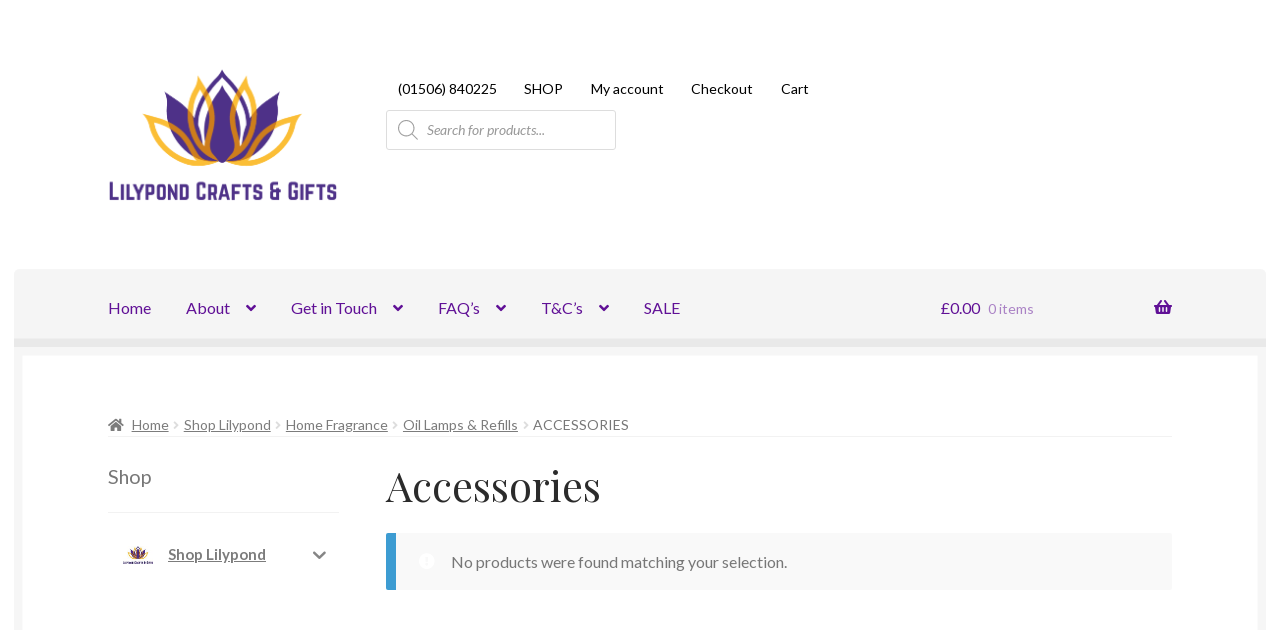

--- FILE ---
content_type: text/html; charset=UTF-8
request_url: https://lilypondcrafts.co.uk/product-category/shoplilypond/home-fragrance/oil-lamps-refills/accessories-oil-lamps-refills
body_size: 40458
content:
<!doctype html>
<html lang="en-GB">
<head>
<meta charset="UTF-8">
<meta name="viewport" content="width=device-width, initial-scale=1">
<link rel="profile" href="http://gmpg.org/xfn/11">
<link rel="pingback" href="https://lilypondcrafts.co.uk/xmlrpc.php">

<title>Accessories &#8211; Lilypond Crafts and Gifts</title>
<meta name='robots' content='max-image-preview:large' />
<link rel='dns-prefetch' href='//www.googletagmanager.com' />
<link rel='dns-prefetch' href='//fonts.googleapis.com' />
<link rel="alternate" type="application/rss+xml" title="Lilypond Crafts and Gifts &raquo; Feed" href="https://lilypondcrafts.co.uk/feed" />
<link rel="alternate" type="application/rss+xml" title="Lilypond Crafts and Gifts &raquo; Comments Feed" href="https://lilypondcrafts.co.uk/comments/feed" />
<link rel="alternate" type="application/rss+xml" title="Lilypond Crafts and Gifts &raquo; Accessories Category Feed" href="https://lilypondcrafts.co.uk/product-category/shoplilypond/home-fragrance/oil-lamps-refills/accessories-oil-lamps-refills/feed" />
<style id='wp-img-auto-sizes-contain-inline-css'>
img:is([sizes=auto i],[sizes^="auto," i]){contain-intrinsic-size:3000px 1500px}
/*# sourceURL=wp-img-auto-sizes-contain-inline-css */
</style>
<style id='wp-emoji-styles-inline-css'>

	img.wp-smiley, img.emoji {
		display: inline !important;
		border: none !important;
		box-shadow: none !important;
		height: 1em !important;
		width: 1em !important;
		margin: 0 0.07em !important;
		vertical-align: -0.1em !important;
		background: none !important;
		padding: 0 !important;
	}
/*# sourceURL=wp-emoji-styles-inline-css */
</style>
<style id='wp-block-library-inline-css'>
:root{--wp-block-synced-color:#7a00df;--wp-block-synced-color--rgb:122,0,223;--wp-bound-block-color:var(--wp-block-synced-color);--wp-editor-canvas-background:#ddd;--wp-admin-theme-color:#007cba;--wp-admin-theme-color--rgb:0,124,186;--wp-admin-theme-color-darker-10:#006ba1;--wp-admin-theme-color-darker-10--rgb:0,107,160.5;--wp-admin-theme-color-darker-20:#005a87;--wp-admin-theme-color-darker-20--rgb:0,90,135;--wp-admin-border-width-focus:2px}@media (min-resolution:192dpi){:root{--wp-admin-border-width-focus:1.5px}}.wp-element-button{cursor:pointer}:root .has-very-light-gray-background-color{background-color:#eee}:root .has-very-dark-gray-background-color{background-color:#313131}:root .has-very-light-gray-color{color:#eee}:root .has-very-dark-gray-color{color:#313131}:root .has-vivid-green-cyan-to-vivid-cyan-blue-gradient-background{background:linear-gradient(135deg,#00d084,#0693e3)}:root .has-purple-crush-gradient-background{background:linear-gradient(135deg,#34e2e4,#4721fb 50%,#ab1dfe)}:root .has-hazy-dawn-gradient-background{background:linear-gradient(135deg,#faaca8,#dad0ec)}:root .has-subdued-olive-gradient-background{background:linear-gradient(135deg,#fafae1,#67a671)}:root .has-atomic-cream-gradient-background{background:linear-gradient(135deg,#fdd79a,#004a59)}:root .has-nightshade-gradient-background{background:linear-gradient(135deg,#330968,#31cdcf)}:root .has-midnight-gradient-background{background:linear-gradient(135deg,#020381,#2874fc)}:root{--wp--preset--font-size--normal:16px;--wp--preset--font-size--huge:42px}.has-regular-font-size{font-size:1em}.has-larger-font-size{font-size:2.625em}.has-normal-font-size{font-size:var(--wp--preset--font-size--normal)}.has-huge-font-size{font-size:var(--wp--preset--font-size--huge)}.has-text-align-center{text-align:center}.has-text-align-left{text-align:left}.has-text-align-right{text-align:right}.has-fit-text{white-space:nowrap!important}#end-resizable-editor-section{display:none}.aligncenter{clear:both}.items-justified-left{justify-content:flex-start}.items-justified-center{justify-content:center}.items-justified-right{justify-content:flex-end}.items-justified-space-between{justify-content:space-between}.screen-reader-text{border:0;clip-path:inset(50%);height:1px;margin:-1px;overflow:hidden;padding:0;position:absolute;width:1px;word-wrap:normal!important}.screen-reader-text:focus{background-color:#ddd;clip-path:none;color:#444;display:block;font-size:1em;height:auto;left:5px;line-height:normal;padding:15px 23px 14px;text-decoration:none;top:5px;width:auto;z-index:100000}html :where(.has-border-color){border-style:solid}html :where([style*=border-top-color]){border-top-style:solid}html :where([style*=border-right-color]){border-right-style:solid}html :where([style*=border-bottom-color]){border-bottom-style:solid}html :where([style*=border-left-color]){border-left-style:solid}html :where([style*=border-width]){border-style:solid}html :where([style*=border-top-width]){border-top-style:solid}html :where([style*=border-right-width]){border-right-style:solid}html :where([style*=border-bottom-width]){border-bottom-style:solid}html :where([style*=border-left-width]){border-left-style:solid}html :where(img[class*=wp-image-]){height:auto;max-width:100%}:where(figure){margin:0 0 1em}html :where(.is-position-sticky){--wp-admin--admin-bar--position-offset:var(--wp-admin--admin-bar--height,0px)}@media screen and (max-width:600px){html :where(.is-position-sticky){--wp-admin--admin-bar--position-offset:0px}}

/*# sourceURL=wp-block-library-inline-css */
</style><link rel='stylesheet' id='wc-blocks-style-css' href='https://lilypondcrafts.co.uk/wp-content/plugins/woocommerce/assets/client/blocks/wc-blocks.css?ver=wc-10.4.3' media='all' />
<style id='global-styles-inline-css'>
:root{--wp--preset--aspect-ratio--square: 1;--wp--preset--aspect-ratio--4-3: 4/3;--wp--preset--aspect-ratio--3-4: 3/4;--wp--preset--aspect-ratio--3-2: 3/2;--wp--preset--aspect-ratio--2-3: 2/3;--wp--preset--aspect-ratio--16-9: 16/9;--wp--preset--aspect-ratio--9-16: 9/16;--wp--preset--color--black: #000000;--wp--preset--color--cyan-bluish-gray: #abb8c3;--wp--preset--color--white: #ffffff;--wp--preset--color--pale-pink: #f78da7;--wp--preset--color--vivid-red: #cf2e2e;--wp--preset--color--luminous-vivid-orange: #ff6900;--wp--preset--color--luminous-vivid-amber: #fcb900;--wp--preset--color--light-green-cyan: #7bdcb5;--wp--preset--color--vivid-green-cyan: #00d084;--wp--preset--color--pale-cyan-blue: #8ed1fc;--wp--preset--color--vivid-cyan-blue: #0693e3;--wp--preset--color--vivid-purple: #9b51e0;--wp--preset--gradient--vivid-cyan-blue-to-vivid-purple: linear-gradient(135deg,rgb(6,147,227) 0%,rgb(155,81,224) 100%);--wp--preset--gradient--light-green-cyan-to-vivid-green-cyan: linear-gradient(135deg,rgb(122,220,180) 0%,rgb(0,208,130) 100%);--wp--preset--gradient--luminous-vivid-amber-to-luminous-vivid-orange: linear-gradient(135deg,rgb(252,185,0) 0%,rgb(255,105,0) 100%);--wp--preset--gradient--luminous-vivid-orange-to-vivid-red: linear-gradient(135deg,rgb(255,105,0) 0%,rgb(207,46,46) 100%);--wp--preset--gradient--very-light-gray-to-cyan-bluish-gray: linear-gradient(135deg,rgb(238,238,238) 0%,rgb(169,184,195) 100%);--wp--preset--gradient--cool-to-warm-spectrum: linear-gradient(135deg,rgb(74,234,220) 0%,rgb(151,120,209) 20%,rgb(207,42,186) 40%,rgb(238,44,130) 60%,rgb(251,105,98) 80%,rgb(254,248,76) 100%);--wp--preset--gradient--blush-light-purple: linear-gradient(135deg,rgb(255,206,236) 0%,rgb(152,150,240) 100%);--wp--preset--gradient--blush-bordeaux: linear-gradient(135deg,rgb(254,205,165) 0%,rgb(254,45,45) 50%,rgb(107,0,62) 100%);--wp--preset--gradient--luminous-dusk: linear-gradient(135deg,rgb(255,203,112) 0%,rgb(199,81,192) 50%,rgb(65,88,208) 100%);--wp--preset--gradient--pale-ocean: linear-gradient(135deg,rgb(255,245,203) 0%,rgb(182,227,212) 50%,rgb(51,167,181) 100%);--wp--preset--gradient--electric-grass: linear-gradient(135deg,rgb(202,248,128) 0%,rgb(113,206,126) 100%);--wp--preset--gradient--midnight: linear-gradient(135deg,rgb(2,3,129) 0%,rgb(40,116,252) 100%);--wp--preset--font-size--small: 14px;--wp--preset--font-size--medium: 23px;--wp--preset--font-size--large: 26px;--wp--preset--font-size--x-large: 42px;--wp--preset--font-size--normal: 16px;--wp--preset--font-size--huge: 37px;--wp--preset--spacing--20: 0.44rem;--wp--preset--spacing--30: 0.67rem;--wp--preset--spacing--40: 1rem;--wp--preset--spacing--50: 1.5rem;--wp--preset--spacing--60: 2.25rem;--wp--preset--spacing--70: 3.38rem;--wp--preset--spacing--80: 5.06rem;--wp--preset--shadow--natural: 6px 6px 9px rgba(0, 0, 0, 0.2);--wp--preset--shadow--deep: 12px 12px 50px rgba(0, 0, 0, 0.4);--wp--preset--shadow--sharp: 6px 6px 0px rgba(0, 0, 0, 0.2);--wp--preset--shadow--outlined: 6px 6px 0px -3px rgb(255, 255, 255), 6px 6px rgb(0, 0, 0);--wp--preset--shadow--crisp: 6px 6px 0px rgb(0, 0, 0);}:root :where(.is-layout-flow) > :first-child{margin-block-start: 0;}:root :where(.is-layout-flow) > :last-child{margin-block-end: 0;}:root :where(.is-layout-flow) > *{margin-block-start: 24px;margin-block-end: 0;}:root :where(.is-layout-constrained) > :first-child{margin-block-start: 0;}:root :where(.is-layout-constrained) > :last-child{margin-block-end: 0;}:root :where(.is-layout-constrained) > *{margin-block-start: 24px;margin-block-end: 0;}:root :where(.is-layout-flex){gap: 24px;}:root :where(.is-layout-grid){gap: 24px;}body .is-layout-flex{display: flex;}.is-layout-flex{flex-wrap: wrap;align-items: center;}.is-layout-flex > :is(*, div){margin: 0;}body .is-layout-grid{display: grid;}.is-layout-grid > :is(*, div){margin: 0;}.has-black-color{color: var(--wp--preset--color--black) !important;}.has-cyan-bluish-gray-color{color: var(--wp--preset--color--cyan-bluish-gray) !important;}.has-white-color{color: var(--wp--preset--color--white) !important;}.has-pale-pink-color{color: var(--wp--preset--color--pale-pink) !important;}.has-vivid-red-color{color: var(--wp--preset--color--vivid-red) !important;}.has-luminous-vivid-orange-color{color: var(--wp--preset--color--luminous-vivid-orange) !important;}.has-luminous-vivid-amber-color{color: var(--wp--preset--color--luminous-vivid-amber) !important;}.has-light-green-cyan-color{color: var(--wp--preset--color--light-green-cyan) !important;}.has-vivid-green-cyan-color{color: var(--wp--preset--color--vivid-green-cyan) !important;}.has-pale-cyan-blue-color{color: var(--wp--preset--color--pale-cyan-blue) !important;}.has-vivid-cyan-blue-color{color: var(--wp--preset--color--vivid-cyan-blue) !important;}.has-vivid-purple-color{color: var(--wp--preset--color--vivid-purple) !important;}.has-black-background-color{background-color: var(--wp--preset--color--black) !important;}.has-cyan-bluish-gray-background-color{background-color: var(--wp--preset--color--cyan-bluish-gray) !important;}.has-white-background-color{background-color: var(--wp--preset--color--white) !important;}.has-pale-pink-background-color{background-color: var(--wp--preset--color--pale-pink) !important;}.has-vivid-red-background-color{background-color: var(--wp--preset--color--vivid-red) !important;}.has-luminous-vivid-orange-background-color{background-color: var(--wp--preset--color--luminous-vivid-orange) !important;}.has-luminous-vivid-amber-background-color{background-color: var(--wp--preset--color--luminous-vivid-amber) !important;}.has-light-green-cyan-background-color{background-color: var(--wp--preset--color--light-green-cyan) !important;}.has-vivid-green-cyan-background-color{background-color: var(--wp--preset--color--vivid-green-cyan) !important;}.has-pale-cyan-blue-background-color{background-color: var(--wp--preset--color--pale-cyan-blue) !important;}.has-vivid-cyan-blue-background-color{background-color: var(--wp--preset--color--vivid-cyan-blue) !important;}.has-vivid-purple-background-color{background-color: var(--wp--preset--color--vivid-purple) !important;}.has-black-border-color{border-color: var(--wp--preset--color--black) !important;}.has-cyan-bluish-gray-border-color{border-color: var(--wp--preset--color--cyan-bluish-gray) !important;}.has-white-border-color{border-color: var(--wp--preset--color--white) !important;}.has-pale-pink-border-color{border-color: var(--wp--preset--color--pale-pink) !important;}.has-vivid-red-border-color{border-color: var(--wp--preset--color--vivid-red) !important;}.has-luminous-vivid-orange-border-color{border-color: var(--wp--preset--color--luminous-vivid-orange) !important;}.has-luminous-vivid-amber-border-color{border-color: var(--wp--preset--color--luminous-vivid-amber) !important;}.has-light-green-cyan-border-color{border-color: var(--wp--preset--color--light-green-cyan) !important;}.has-vivid-green-cyan-border-color{border-color: var(--wp--preset--color--vivid-green-cyan) !important;}.has-pale-cyan-blue-border-color{border-color: var(--wp--preset--color--pale-cyan-blue) !important;}.has-vivid-cyan-blue-border-color{border-color: var(--wp--preset--color--vivid-cyan-blue) !important;}.has-vivid-purple-border-color{border-color: var(--wp--preset--color--vivid-purple) !important;}.has-vivid-cyan-blue-to-vivid-purple-gradient-background{background: var(--wp--preset--gradient--vivid-cyan-blue-to-vivid-purple) !important;}.has-light-green-cyan-to-vivid-green-cyan-gradient-background{background: var(--wp--preset--gradient--light-green-cyan-to-vivid-green-cyan) !important;}.has-luminous-vivid-amber-to-luminous-vivid-orange-gradient-background{background: var(--wp--preset--gradient--luminous-vivid-amber-to-luminous-vivid-orange) !important;}.has-luminous-vivid-orange-to-vivid-red-gradient-background{background: var(--wp--preset--gradient--luminous-vivid-orange-to-vivid-red) !important;}.has-very-light-gray-to-cyan-bluish-gray-gradient-background{background: var(--wp--preset--gradient--very-light-gray-to-cyan-bluish-gray) !important;}.has-cool-to-warm-spectrum-gradient-background{background: var(--wp--preset--gradient--cool-to-warm-spectrum) !important;}.has-blush-light-purple-gradient-background{background: var(--wp--preset--gradient--blush-light-purple) !important;}.has-blush-bordeaux-gradient-background{background: var(--wp--preset--gradient--blush-bordeaux) !important;}.has-luminous-dusk-gradient-background{background: var(--wp--preset--gradient--luminous-dusk) !important;}.has-pale-ocean-gradient-background{background: var(--wp--preset--gradient--pale-ocean) !important;}.has-electric-grass-gradient-background{background: var(--wp--preset--gradient--electric-grass) !important;}.has-midnight-gradient-background{background: var(--wp--preset--gradient--midnight) !important;}.has-small-font-size{font-size: var(--wp--preset--font-size--small) !important;}.has-medium-font-size{font-size: var(--wp--preset--font-size--medium) !important;}.has-large-font-size{font-size: var(--wp--preset--font-size--large) !important;}.has-x-large-font-size{font-size: var(--wp--preset--font-size--x-large) !important;}
/*# sourceURL=global-styles-inline-css */
</style>

<style id='classic-theme-styles-inline-css'>
/*! This file is auto-generated */
.wp-block-button__link{color:#fff;background-color:#32373c;border-radius:9999px;box-shadow:none;text-decoration:none;padding:calc(.667em + 2px) calc(1.333em + 2px);font-size:1.125em}.wp-block-file__button{background:#32373c;color:#fff;text-decoration:none}
/*# sourceURL=/wp-includes/css/classic-themes.min.css */
</style>
<link rel='stylesheet' id='storefront-gutenberg-blocks-css' href='https://lilypondcrafts.co.uk/wp-content/themes/storefront/assets/css/base/gutenberg-blocks.css?ver=4.6.2' media='all' />
<style id='storefront-gutenberg-blocks-inline-css'>

				.wp-block-button__link:not(.has-text-color) {
					color: #601096;
				}

				.wp-block-button__link:not(.has-text-color):hover,
				.wp-block-button__link:not(.has-text-color):focus,
				.wp-block-button__link:not(.has-text-color):active {
					color: #601096;
				}

				.wp-block-button__link:not(.has-background) {
					background-color: #dd9933;
				}

				.wp-block-button__link:not(.has-background):hover,
				.wp-block-button__link:not(.has-background):focus,
				.wp-block-button__link:not(.has-background):active {
					border-color: #c4801a;
					background-color: #c4801a;
				}

				.wc-block-grid__products .wc-block-grid__product .wp-block-button__link {
					background-color: #dd9933;
					border-color: #dd9933;
					color: #601096;
				}

				.wp-block-quote footer,
				.wp-block-quote cite,
				.wp-block-quote__citation {
					color: #777777;
				}

				.wp-block-pullquote cite,
				.wp-block-pullquote footer,
				.wp-block-pullquote__citation {
					color: #777777;
				}

				.wp-block-image figcaption {
					color: #777777;
				}

				.wp-block-separator.is-style-dots::before {
					color: #2b2b2b;
				}

				.wp-block-file a.wp-block-file__button {
					color: #601096;
					background-color: #dd9933;
					border-color: #dd9933;
				}

				.wp-block-file a.wp-block-file__button:hover,
				.wp-block-file a.wp-block-file__button:focus,
				.wp-block-file a.wp-block-file__button:active {
					color: #601096;
					background-color: #c4801a;
				}

				.wp-block-code,
				.wp-block-preformatted pre {
					color: #777777;
				}

				.wp-block-table:not( .has-background ):not( .is-style-stripes ) tbody tr:nth-child(2n) td {
					background-color: #fdfdfd;
				}

				.wp-block-cover .wp-block-cover__inner-container h1:not(.has-text-color),
				.wp-block-cover .wp-block-cover__inner-container h2:not(.has-text-color),
				.wp-block-cover .wp-block-cover__inner-container h3:not(.has-text-color),
				.wp-block-cover .wp-block-cover__inner-container h4:not(.has-text-color),
				.wp-block-cover .wp-block-cover__inner-container h5:not(.has-text-color),
				.wp-block-cover .wp-block-cover__inner-container h6:not(.has-text-color) {
					color: #000000;
				}

				div.wc-block-components-price-slider__range-input-progress,
				.rtl .wc-block-components-price-slider__range-input-progress {
					--range-color: #7c7235;
				}

				/* Target only IE11 */
				@media all and (-ms-high-contrast: none), (-ms-high-contrast: active) {
					.wc-block-components-price-slider__range-input-progress {
						background: #7c7235;
					}
				}

				.wc-block-components-button:not(.is-link) {
					background-color: #1e73be;
					color: #ffffff;
				}

				.wc-block-components-button:not(.is-link):hover,
				.wc-block-components-button:not(.is-link):focus,
				.wc-block-components-button:not(.is-link):active {
					background-color: #055aa5;
					color: #ffffff;
				}

				.wc-block-components-button:not(.is-link):disabled {
					background-color: #1e73be;
					color: #ffffff;
				}

				.wc-block-cart__submit-container {
					background-color: #ffffff;
				}

				.wc-block-cart__submit-container::before {
					color: rgba(220,220,220,0.5);
				}

				.wc-block-components-order-summary-item__quantity {
					background-color: #ffffff;
					border-color: #777777;
					box-shadow: 0 0 0 2px #ffffff;
					color: #777777;
				}
			
/*# sourceURL=storefront-gutenberg-blocks-inline-css */
</style>
<style id='woocommerce-inline-inline-css'>
.woocommerce form .form-row .required { visibility: visible; }
/*# sourceURL=woocommerce-inline-inline-css */
</style>
<link rel='stylesheet' id='iksm-public-style-css' href='https://lilypondcrafts.co.uk/wp-content/plugins/iks-menu/assets/css/public.css?ver=1.12.7' media='all' />
<link rel='stylesheet' id='hint-css' href='https://lilypondcrafts.co.uk/wp-content/plugins/wpc-badge-management/assets/css/hint.css?ver=6.9' media='all' />
<link rel='stylesheet' id='wpcbm-frontend-css' href='https://lilypondcrafts.co.uk/wp-content/plugins/wpc-badge-management/assets/css/frontend.css?ver=3.1.4' media='all' />
<link rel='stylesheet' id='wpcbm-style-css' href='https://lilypondcrafts.co.uk/wp-content/plugins/wpc-badge-management/assets/css/style.css?ver=3.1.4' media='all' />
<style id='wpcbm-style-inline-css'>
.wpcbm-badge-10959{color: #ffffff; background-color: rgb(216,54,124); border-color: #0a6379; }.wpcbm-badge-10889{color: #ffffff; background-color: rgb(0,130,244); border-color: rgb(0,130,244); }.wpcbm-badge-10578{color: #ffffff; background-color: rgb(120,187,36); border-color: rgb(74,136,0); }
/*# sourceURL=wpcbm-style-inline-css */
</style>
<link rel='stylesheet' id='dgwt-wcas-style-css' href='https://lilypondcrafts.co.uk/wp-content/plugins/ajax-search-for-woocommerce/assets/css/style.min.css?ver=1.32.2' media='all' />
<link rel='stylesheet' id='xoo-cp-style-css' href='https://lilypondcrafts.co.uk/wp-content/plugins/added-to-cart-popup-woocommerce/assets/css/xoo-cp-style.css?ver=1.8.2' media='all' />
<style id='xoo-cp-style-inline-css'>
td.xoo-cp-pqty{
			    min-width: 120px;
			}
			.xoo-cp-container{
				max-width: 650px;
			}
			.xcp-btn{
				background-color: #a46497;
				color: #ffffff;
				font-size: 14px;
				border-radius: 14px;
				border: 1px solid #a46497;
			}
			.xcp-btn:hover{
				color: #ffffff;
			}
			td.xoo-cp-pimg{
				width: 20%;
			}
			table.xoo-cp-pdetails , table.xoo-cp-pdetails tr{
				border: 0!important;
			}
			table.xoo-cp-pdetails td{
				border-style: solid;
				border-width: 0px;
				border-color: #ebe9eb;
			}
/*# sourceURL=xoo-cp-style-inline-css */
</style>
<link rel='stylesheet' id='storefront-style-css' href='https://lilypondcrafts.co.uk/wp-content/themes/storefront/style.css?ver=6.9' media='all' />
<style id='storefront-style-inline-css'>

			.main-navigation ul li a,
			.site-title a,
			ul.menu li a,
			.site-branding h1 a,
			button.menu-toggle,
			button.menu-toggle:hover,
			.handheld-navigation .dropdown-toggle {
				color: #601096;
			}

			button.menu-toggle,
			button.menu-toggle:hover {
				border-color: #601096;
			}

			.main-navigation ul li a:hover,
			.main-navigation ul li:hover > a,
			.site-title a:hover,
			.site-header ul.menu li.current-menu-item > a {
				color: #a151d7;
			}

			table:not( .has-background ) th {
				background-color: #f8f8f8;
			}

			table:not( .has-background ) tbody td {
				background-color: #fdfdfd;
			}

			table:not( .has-background ) tbody tr:nth-child(2n) td,
			fieldset,
			fieldset legend {
				background-color: #fbfbfb;
			}

			.site-header,
			.secondary-navigation ul ul,
			.main-navigation ul.menu > li.menu-item-has-children:after,
			.secondary-navigation ul.menu ul,
			.storefront-handheld-footer-bar,
			.storefront-handheld-footer-bar ul li > a,
			.storefront-handheld-footer-bar ul li.search .site-search,
			button.menu-toggle,
			button.menu-toggle:hover {
				background-color: #ffffff;
			}

			p.site-description,
			.site-header,
			.storefront-handheld-footer-bar {
				color: #000000;
			}

			button.menu-toggle:after,
			button.menu-toggle:before,
			button.menu-toggle span:before {
				background-color: #601096;
			}

			h1, h2, h3, h4, h5, h6, .wc-block-grid__product-title {
				color: #2b2b2b;
			}

			.widget h1 {
				border-bottom-color: #2b2b2b;
			}

			body,
			.secondary-navigation a {
				color: #777777;
			}

			.widget-area .widget a,
			.hentry .entry-header .posted-on a,
			.hentry .entry-header .post-author a,
			.hentry .entry-header .post-comments a,
			.hentry .entry-header .byline a {
				color: #7c7c7c;
			}

			a {
				color: #7c7235;
			}

			a:focus,
			button:focus,
			.button.alt:focus,
			input:focus,
			textarea:focus,
			input[type="button"]:focus,
			input[type="reset"]:focus,
			input[type="submit"]:focus,
			input[type="email"]:focus,
			input[type="tel"]:focus,
			input[type="url"]:focus,
			input[type="password"]:focus,
			input[type="search"]:focus {
				outline-color: #7c7235;
			}

			button, input[type="button"], input[type="reset"], input[type="submit"], .button, .widget a.button {
				background-color: #dd9933;
				border-color: #dd9933;
				color: #601096;
			}

			button:hover, input[type="button"]:hover, input[type="reset"]:hover, input[type="submit"]:hover, .button:hover, .widget a.button:hover {
				background-color: #c4801a;
				border-color: #c4801a;
				color: #601096;
			}

			button.alt, input[type="button"].alt, input[type="reset"].alt, input[type="submit"].alt, .button.alt, .widget-area .widget a.button.alt {
				background-color: #1e73be;
				border-color: #1e73be;
				color: #ffffff;
			}

			button.alt:hover, input[type="button"].alt:hover, input[type="reset"].alt:hover, input[type="submit"].alt:hover, .button.alt:hover, .widget-area .widget a.button.alt:hover {
				background-color: #055aa5;
				border-color: #055aa5;
				color: #ffffff;
			}

			.pagination .page-numbers li .page-numbers.current {
				background-color: #e6e6e6;
				color: #6d6d6d;
			}

			#comments .comment-list .comment-content .comment-text {
				background-color: #f8f8f8;
			}

			.site-footer {
				background-color: #ffffff;
				color: #000000;
			}

			.site-footer a:not(.button):not(.components-button) {
				color: #601096;
			}

			.site-footer .storefront-handheld-footer-bar a:not(.button):not(.components-button) {
				color: #601096;
			}

			.site-footer h1, .site-footer h2, .site-footer h3, .site-footer h4, .site-footer h5, .site-footer h6, .site-footer .widget .widget-title, .site-footer .widget .widgettitle {
				color: #ffffff;
			}

			.page-template-template-homepage.has-post-thumbnail .type-page.has-post-thumbnail .entry-title {
				color: #000000;
			}

			.page-template-template-homepage.has-post-thumbnail .type-page.has-post-thumbnail .entry-content {
				color: #000000;
			}

			@media screen and ( min-width: 768px ) {
				.secondary-navigation ul.menu a:hover {
					color: #191919;
				}

				.secondary-navigation ul.menu a {
					color: #000000;
				}

				.main-navigation ul.menu ul.sub-menu,
				.main-navigation ul.nav-menu ul.children {
					background-color: #f0f0f0;
				}

				.site-header {
					border-bottom-color: #f0f0f0;
				}
			}
/*# sourceURL=storefront-style-inline-css */
</style>
<link rel='stylesheet' id='storefront-icons-css' href='https://lilypondcrafts.co.uk/wp-content/themes/storefront/assets/css/base/icons.css?ver=4.6.2' media='all' />
<link rel='stylesheet' id='storefront-fonts-css' href='https://fonts.googleapis.com/css?family=Source+Sans+Pro%3A400%2C300%2C300italic%2C400italic%2C600%2C700%2C900&#038;subset=latin%2Clatin-ext&#038;ver=4.6.2' media='all' />
<link rel='stylesheet' id='select2-css' href='https://lilypondcrafts.co.uk/wp-content/plugins/woocommerce/assets/css/select2.css?ver=10.4.3' media='all' />
<link rel='stylesheet' id='thwvsf-public-style-css' href='https://lilypondcrafts.co.uk/wp-content/plugins/product-variation-swatches-for-woocommerce/public/assets/css/thwvsf-public.min.css?ver=6.9' media='all' />
<style id='thwvsf-public-style-inline-css'>

       		.thwvsf-wrapper-ul .thwvsf-wrapper-item-li.attr_swatch_design_default {
               	width: 45px; 
               	border-radius: 2px; 
               	height:  45px;
               	box-shadow: 0 0 0 1px #d1d7da; 
           	}
           	.thwvsf-wrapper-ul .thwvsf-wrapper-item-li.thwvsf-label-li.attr_swatch_design_default{
               	width: auto; 
               	height:  45px;
               	color: #000;
               	background-color: #fff;
           	}
           	.thwvsf-wrapper-ul .thwvsf-label-li.attr_swatch_design_default .thwvsf-item-span.item-span-text{
           		font-size: 16px;
           	}
			.thwvsf-wrapper-ul .thwvsf-tooltip .tooltiptext.tooltip_swatch_design_default {
					background-color: #000000;
					color : #ffffff;
			}
			.thwvsf-wrapper-ul .thwvsf-tooltip .tooltiptext.tooltip_swatch_design_default::after{
					border-color: #000000 transparent transparent;
			}
			.thwvsf-wrapper-ul .thwvsf-wrapper-item-li.attr_swatch_design_default.thwvsf-selected, .thwvsf-wrapper-ul .thwvsf-wrapper-item-li.attr_swatch_design_default.thwvsf-selected:hover{
			    -webkit-box-shadow: 0 0 0 2px #827d7d;
			    box-shadow: 0 0 0 2px #827d7d;
			}
			.thwvsf-wrapper-ul .thwvsf-wrapper-item-li.attr_swatch_design_default:hover{
				-webkit-box-shadow: 0 0 0 3px #aaaaaa;
				box-shadow: 0 0 0 3px #aaaaaa;
			}
		
			.thwvsf-wrapper-ul .thwvsf-wrapper-item-li.thwvsf-label-li.attr_swatch_design_default.thwvsf-selected:after {
				content: '';
			}
		

       		.thwvsf-wrapper-ul .thwvsf-wrapper-item-li.attr_swatch_design_1 {
               	width: 45px; 
               	border-radius: 50px; 
               	height:  45px;
               	box-shadow: 0 0 0 1px #d1d7da; 
           	}
           	.thwvsf-wrapper-ul .thwvsf-wrapper-item-li.thwvsf-label-li.attr_swatch_design_1{
               	width: auto; 
               	height:  45px;
               	color: #000;
               	background-color: #fff;
           	}
           	.thwvsf-wrapper-ul .thwvsf-label-li.attr_swatch_design_1 .thwvsf-item-span.item-span-text{
           		font-size: 16px;
           	}
			.thwvsf-wrapper-ul .thwvsf-tooltip .tooltiptext.tooltip_swatch_design_1 {
					background-color: #000000;
					color : #ffffff;
			}
			.thwvsf-wrapper-ul .thwvsf-tooltip .tooltiptext.tooltip_swatch_design_1::after{
					border-color: #000000 transparent transparent;
			}
			.thwvsf-wrapper-ul .thwvsf-wrapper-item-li.attr_swatch_design_1.thwvsf-selected, .thwvsf-wrapper-ul .thwvsf-wrapper-item-li.attr_swatch_design_1.thwvsf-selected:hover{
			    -webkit-box-shadow: 0 0 0 2px #827d7d;
			    box-shadow: 0 0 0 2px #827d7d;
			}
			.thwvsf-wrapper-ul .thwvsf-wrapper-item-li.attr_swatch_design_1:hover{
				-webkit-box-shadow: 0 0 0 3px #aaaaaa;
				box-shadow: 0 0 0 3px #aaaaaa;
			}
		
			.thwvsf-wrapper-ul .thwvsf-wrapper-item-li.thwvsf-label-li.attr_swatch_design_1.thwvsf-selected:after {
				content: '';
			}
		

       		.thwvsf-wrapper-ul .thwvsf-wrapper-item-li.attr_swatch_design_2 {
               	width: 50px; 
               	border-radius: 2px; 
               	height:  30px;
               	box-shadow: 0 0 0 1px #d1d7da; 
           	}
           	.thwvsf-wrapper-ul .thwvsf-wrapper-item-li.thwvsf-label-li.attr_swatch_design_2{
               	width: auto; 
               	height:  30px;
               	color: #000;
               	background-color: #fff;
           	}
           	.thwvsf-wrapper-ul .thwvsf-label-li.attr_swatch_design_2 .thwvsf-item-span.item-span-text{
           		font-size: 16px;
           	}
			.thwvsf-wrapper-ul .thwvsf-tooltip .tooltiptext.tooltip_swatch_design_2 {
					background-color: #000000;
					color : #ffffff;
			}
			.thwvsf-wrapper-ul .thwvsf-tooltip .tooltiptext.tooltip_swatch_design_2::after{
					border-color: #000000 transparent transparent;
			}
			.thwvsf-wrapper-ul .thwvsf-wrapper-item-li.attr_swatch_design_2.thwvsf-selected, .thwvsf-wrapper-ul .thwvsf-wrapper-item-li.attr_swatch_design_2.thwvsf-selected:hover{
			    -webkit-box-shadow: 0 0 0 2px #827d7d;
			    box-shadow: 0 0 0 2px #827d7d;
			}
			.thwvsf-wrapper-ul .thwvsf-wrapper-item-li.attr_swatch_design_2:hover{
				-webkit-box-shadow: 0 0 0 3px #aaaaaa;
				box-shadow: 0 0 0 3px #aaaaaa;
			}
		
			.thwvsf-wrapper-ul .thwvsf-wrapper-item-li.thwvsf-label-li.attr_swatch_design_2.thwvsf-selected:after {
				content: '';
			}
		

       		.thwvsf-wrapper-ul .thwvsf-wrapper-item-li.attr_swatch_design_3 {
               	width: 25px; 
               	border-radius: 2px; 
               	height:  25px;
               	box-shadow: 0 0 0 1px #d1d7da; 
           	}
           	.thwvsf-wrapper-ul .thwvsf-wrapper-item-li.thwvsf-label-li.attr_swatch_design_3{
               	width: auto; 
               	height:  25px;
               	color: #000;
               	background-color: #fff;
           	}
           	.thwvsf-wrapper-ul .thwvsf-label-li.attr_swatch_design_3 .thwvsf-item-span.item-span-text{
           		font-size: 12px;
           	}
			.thwvsf-wrapper-ul .thwvsf-tooltip .tooltiptext.tooltip_swatch_design_3 {
					background-color: #000000;
					color : #ffffff;
			}
			.thwvsf-wrapper-ul .thwvsf-tooltip .tooltiptext.tooltip_swatch_design_3::after{
					border-color: #000000 transparent transparent;
			}
			.thwvsf-wrapper-ul .thwvsf-wrapper-item-li.attr_swatch_design_3.thwvsf-selected, .thwvsf-wrapper-ul .thwvsf-wrapper-item-li.attr_swatch_design_3.thwvsf-selected:hover{
			    -webkit-box-shadow: 0 0 0 2px #827d7d;
			    box-shadow: 0 0 0 2px #827d7d;
			}
			.thwvsf-wrapper-ul .thwvsf-wrapper-item-li.attr_swatch_design_3:hover{
				-webkit-box-shadow: 0 0 0 3px #aaaaaa;
				box-shadow: 0 0 0 3px #aaaaaa;
			}
		
			.thwvsf-wrapper-ul .thwvsf-wrapper-item-li.thwvsf-label-li.attr_swatch_design_3.thwvsf-selected:after {
				content: '';
			}
		
/*# sourceURL=thwvsf-public-style-inline-css */
</style>
<link rel='stylesheet' id='storefront-woocommerce-style-css' href='https://lilypondcrafts.co.uk/wp-content/themes/storefront/assets/css/woocommerce/woocommerce.css?ver=4.6.2' media='all' />
<style id='storefront-woocommerce-style-inline-css'>
@font-face {
				font-family: star;
				src: url(https://lilypondcrafts.co.uk/wp-content/plugins/woocommerce/assets/fonts/star.eot);
				src:
					url(https://lilypondcrafts.co.uk/wp-content/plugins/woocommerce/assets/fonts/star.eot?#iefix) format("embedded-opentype"),
					url(https://lilypondcrafts.co.uk/wp-content/plugins/woocommerce/assets/fonts/star.woff) format("woff"),
					url(https://lilypondcrafts.co.uk/wp-content/plugins/woocommerce/assets/fonts/star.ttf) format("truetype"),
					url(https://lilypondcrafts.co.uk/wp-content/plugins/woocommerce/assets/fonts/star.svg#star) format("svg");
				font-weight: 400;
				font-style: normal;
			}
			@font-face {
				font-family: WooCommerce;
				src: url(https://lilypondcrafts.co.uk/wp-content/plugins/woocommerce/assets/fonts/WooCommerce.eot);
				src:
					url(https://lilypondcrafts.co.uk/wp-content/plugins/woocommerce/assets/fonts/WooCommerce.eot?#iefix) format("embedded-opentype"),
					url(https://lilypondcrafts.co.uk/wp-content/plugins/woocommerce/assets/fonts/WooCommerce.woff) format("woff"),
					url(https://lilypondcrafts.co.uk/wp-content/plugins/woocommerce/assets/fonts/WooCommerce.ttf) format("truetype"),
					url(https://lilypondcrafts.co.uk/wp-content/plugins/woocommerce/assets/fonts/WooCommerce.svg#WooCommerce) format("svg");
				font-weight: 400;
				font-style: normal;
			}

			a.cart-contents,
			.site-header-cart .widget_shopping_cart a {
				color: #601096;
			}

			a.cart-contents:hover,
			.site-header-cart .widget_shopping_cart a:hover,
			.site-header-cart:hover > li > a {
				color: #a151d7;
			}

			table.cart td.product-remove,
			table.cart td.actions {
				border-top-color: #ffffff;
			}

			.storefront-handheld-footer-bar ul li.cart .count {
				background-color: #601096;
				color: #ffffff;
				border-color: #ffffff;
			}

			.woocommerce-tabs ul.tabs li.active a,
			ul.products li.product .price,
			.onsale,
			.wc-block-grid__product-onsale,
			.widget_search form:before,
			.widget_product_search form:before {
				color: #777777;
			}

			.woocommerce-breadcrumb a,
			a.woocommerce-review-link,
			.product_meta a {
				color: #7c7c7c;
			}

			.wc-block-grid__product-onsale,
			.onsale {
				border-color: #777777;
			}

			.star-rating span:before,
			.quantity .plus, .quantity .minus,
			p.stars a:hover:after,
			p.stars a:after,
			.star-rating span:before,
			#payment .payment_methods li input[type=radio]:first-child:checked+label:before {
				color: #7c7235;
			}

			.widget_price_filter .ui-slider .ui-slider-range,
			.widget_price_filter .ui-slider .ui-slider-handle {
				background-color: #7c7235;
			}

			.order_details {
				background-color: #f8f8f8;
			}

			.order_details > li {
				border-bottom: 1px dotted #e3e3e3;
			}

			.order_details:before,
			.order_details:after {
				background: -webkit-linear-gradient(transparent 0,transparent 0),-webkit-linear-gradient(135deg,#f8f8f8 33.33%,transparent 33.33%),-webkit-linear-gradient(45deg,#f8f8f8 33.33%,transparent 33.33%)
			}

			#order_review {
				background-color: #ffffff;
			}

			#payment .payment_methods > li .payment_box,
			#payment .place-order {
				background-color: #fafafa;
			}

			#payment .payment_methods > li:not(.woocommerce-notice) {
				background-color: #f5f5f5;
			}

			#payment .payment_methods > li:not(.woocommerce-notice):hover {
				background-color: #f0f0f0;
			}

			.woocommerce-pagination .page-numbers li .page-numbers.current {
				background-color: #e6e6e6;
				color: #6d6d6d;
			}

			.wc-block-grid__product-onsale,
			.onsale,
			.woocommerce-pagination .page-numbers li .page-numbers:not(.current) {
				color: #777777;
			}

			p.stars a:before,
			p.stars a:hover~a:before,
			p.stars.selected a.active~a:before {
				color: #777777;
			}

			p.stars.selected a.active:before,
			p.stars:hover a:before,
			p.stars.selected a:not(.active):before,
			p.stars.selected a.active:before {
				color: #7c7235;
			}

			.single-product div.product .woocommerce-product-gallery .woocommerce-product-gallery__trigger {
				background-color: #dd9933;
				color: #601096;
			}

			.single-product div.product .woocommerce-product-gallery .woocommerce-product-gallery__trigger:hover {
				background-color: #c4801a;
				border-color: #c4801a;
				color: #601096;
			}

			.button.added_to_cart:focus,
			.button.wc-forward:focus {
				outline-color: #7c7235;
			}

			.added_to_cart,
			.site-header-cart .widget_shopping_cart a.button,
			.wc-block-grid__products .wc-block-grid__product .wp-block-button__link {
				background-color: #dd9933;
				border-color: #dd9933;
				color: #601096;
			}

			.added_to_cart:hover,
			.site-header-cart .widget_shopping_cart a.button:hover,
			.wc-block-grid__products .wc-block-grid__product .wp-block-button__link:hover {
				background-color: #c4801a;
				border-color: #c4801a;
				color: #601096;
			}

			.added_to_cart.alt, .added_to_cart, .widget a.button.checkout {
				background-color: #1e73be;
				border-color: #1e73be;
				color: #ffffff;
			}

			.added_to_cart.alt:hover, .added_to_cart:hover, .widget a.button.checkout:hover {
				background-color: #055aa5;
				border-color: #055aa5;
				color: #ffffff;
			}

			.button.loading {
				color: #dd9933;
			}

			.button.loading:hover {
				background-color: #dd9933;
			}

			.button.loading:after {
				color: #601096;
			}

			@media screen and ( min-width: 768px ) {
				.site-header-cart .widget_shopping_cart,
				.site-header .product_list_widget li .quantity {
					color: #000000;
				}

				.site-header-cart .widget_shopping_cart .buttons,
				.site-header-cart .widget_shopping_cart .total {
					background-color: #f5f5f5;
				}

				.site-header-cart .widget_shopping_cart {
					background-color: #f0f0f0;
				}
			}
				.storefront-product-pagination a {
					color: #777777;
					background-color: #ffffff;
				}
				.storefront-sticky-add-to-cart {
					color: #777777;
					background-color: #ffffff;
				}

				.storefront-sticky-add-to-cart a:not(.button) {
					color: #601096;
				}
/*# sourceURL=storefront-woocommerce-style-inline-css */
</style>
<link rel='stylesheet' id='storefront-child-style-css' href='https://lilypondcrafts.co.uk/wp-content/themes/boutique/style.css?ver=2.0.17' media='all' />
<style id='storefront-child-style-inline-css'>

			.main-navigation ul.menu > li > ul,
			.main-navigation ul.menu ul,
			.site-header-cart .widget_shopping_cart {
				background: #f5f5f5;
			}

			table th {
				background-color: #f8f8f8;
			}

			table tbody td,
			table.wp-block-table:not( .is-style-stripes ) tbody tr:nth-child(2n) td {
				background-color: #fdfdfd;
			}

			table tbody tr:nth-child(2n) td,
			table.wp-block-table.is-style-stripes tbody tr:nth-child(2n) td {
				background-color: #fbfbfb;
			}

			#order_review, #payment .payment_methods li .payment_box,
			#payment .place-order {
				background-color: #fafafa;
			}

			#payment .payment_methods li,
			#payment .payment_methods li:hover {
				background-color: #fff;
			}

			@media screen and (min-width: 768px) {
				.boutique-primary-navigation,
				.main-navigation ul.menu ul,
				.main-navigation ul.nav-menu ul,
				.main-navigation .smm-mega-menu,
				.sticky-wrapper,
				.sd-sticky-navigation,
				.sd-sticky-navigation:before,
				.sd-sticky-navigation:after {
					background: #f5f5f5 !important;
				}
			}

			.main-navigation ul li.smm-active li ul.products li.product h3 {
				color: #000000;
			}
/*# sourceURL=storefront-child-style-inline-css */
</style>
<link rel='stylesheet' id='lato-css' href='//fonts.googleapis.com/css?family=Lato%3A400%2C700%2C400italic&#038;ver=6.9' media='all' />
<link rel='stylesheet' id='playfair-display-css' href='//fonts.googleapis.com/css?family=Playfair+Display%3A400%2C700%2C400italic%2C700italic&#038;ver=6.9' media='all' />
<link rel='stylesheet' id='storefront-woocommerce-brands-style-css' href='https://lilypondcrafts.co.uk/wp-content/themes/storefront/assets/css/woocommerce/extensions/brands.css?ver=4.6.2' media='all' />
<script type="text/template" id="tmpl-variation-template">
	<div class="woocommerce-variation-description">{{{ data.variation.variation_description }}}</div>
	<div class="woocommerce-variation-price">{{{ data.variation.price_html }}}</div>
	<div class="woocommerce-variation-availability">{{{ data.variation.availability_html }}}</div>
</script>
<script type="text/template" id="tmpl-unavailable-variation-template">
	<p role="alert">Sorry, this product is unavailable. Please choose a different combination.</p>
</script>
<script id="woocommerce-google-analytics-integration-gtag-js-after">
/* Google Analytics for WooCommerce (gtag.js) */
					window.dataLayer = window.dataLayer || [];
					function gtag(){dataLayer.push(arguments);}
					// Set up default consent state.
					for ( const mode of [{"analytics_storage":"denied","ad_storage":"denied","ad_user_data":"denied","ad_personalization":"denied","region":["AT","BE","BG","HR","CY","CZ","DK","EE","FI","FR","DE","GR","HU","IS","IE","IT","LV","LI","LT","LU","MT","NL","NO","PL","PT","RO","SK","SI","ES","SE","GB","CH"]}] || [] ) {
						gtag( "consent", "default", { "wait_for_update": 500, ...mode } );
					}
					gtag("js", new Date());
					gtag("set", "developer_id.dOGY3NW", true);
					gtag("config", "G-WC0FMNHY3D", {"track_404":true,"allow_google_signals":true,"logged_in":false,"linker":{"domains":[],"allow_incoming":false},"custom_map":{"dimension1":"logged_in"}});
//# sourceURL=woocommerce-google-analytics-integration-gtag-js-after
</script>
<script src="https://lilypondcrafts.co.uk/wp-includes/js/jquery/jquery.min.js?ver=3.7.1" id="jquery-core-js"></script>
<script src="https://lilypondcrafts.co.uk/wp-includes/js/jquery/jquery-migrate.min.js?ver=3.4.1" id="jquery-migrate-js"></script>
<script src="https://lilypondcrafts.co.uk/wp-content/plugins/woocommerce/assets/js/js-cookie/js.cookie.min.js?ver=2.1.4-wc.10.4.3" id="wc-js-cookie-js" defer data-wp-strategy="defer"></script>
<script id="wc-cart-fragments-js-extra">
var wc_cart_fragments_params = {"ajax_url":"/wp-admin/admin-ajax.php","wc_ajax_url":"/?wc-ajax=%%endpoint%%","cart_hash_key":"wc_cart_hash_ce89b7dea3a14c93e3a51bb6f2964097","fragment_name":"wc_fragments_ce89b7dea3a14c93e3a51bb6f2964097","request_timeout":"5000"};
//# sourceURL=wc-cart-fragments-js-extra
</script>
<script src="https://lilypondcrafts.co.uk/wp-content/plugins/woocommerce/assets/js/frontend/cart-fragments.min.js?ver=10.4.3" id="wc-cart-fragments-js" defer data-wp-strategy="defer"></script>
<script src="https://lilypondcrafts.co.uk/wp-content/plugins/woocommerce/assets/js/jquery-blockui/jquery.blockUI.min.js?ver=2.7.0-wc.10.4.3" id="wc-jquery-blockui-js" data-wp-strategy="defer"></script>
<script id="wc-add-to-cart-js-extra">
var wc_add_to_cart_params = {"ajax_url":"/wp-admin/admin-ajax.php","wc_ajax_url":"/?wc-ajax=%%endpoint%%","i18n_view_cart":"View basket","cart_url":"https://lilypondcrafts.co.uk/cart","is_cart":"","cart_redirect_after_add":"no"};
//# sourceURL=wc-add-to-cart-js-extra
</script>
<script src="https://lilypondcrafts.co.uk/wp-content/plugins/woocommerce/assets/js/frontend/add-to-cart.min.js?ver=10.4.3" id="wc-add-to-cart-js" defer data-wp-strategy="defer"></script>
<script id="woocommerce-js-extra">
var woocommerce_params = {"ajax_url":"/wp-admin/admin-ajax.php","wc_ajax_url":"/?wc-ajax=%%endpoint%%","i18n_password_show":"Show password","i18n_password_hide":"Hide password"};
//# sourceURL=woocommerce-js-extra
</script>
<script src="https://lilypondcrafts.co.uk/wp-content/plugins/woocommerce/assets/js/frontend/woocommerce.min.js?ver=10.4.3" id="woocommerce-js" defer data-wp-strategy="defer"></script>
<script src="https://lilypondcrafts.co.uk/wp-content/plugins/iks-menu/assets/js/public.js?ver=1.12.7" id="iksm-public-script-js"></script>
<script src="https://lilypondcrafts.co.uk/wp-content/plugins/iks-menu/assets/js/menu.js?ver=1.12.7" id="iksm-menu-script-js"></script>
<script src="https://lilypondcrafts.co.uk/wp-includes/js/underscore.min.js?ver=1.13.7" id="underscore-js"></script>
<script id="wp-util-js-extra">
var _wpUtilSettings = {"ajax":{"url":"/wp-admin/admin-ajax.php"}};
//# sourceURL=wp-util-js-extra
</script>
<script src="https://lilypondcrafts.co.uk/wp-includes/js/wp-util.min.js?ver=6.9" id="wp-util-js"></script>
<link rel="https://api.w.org/" href="https://lilypondcrafts.co.uk/wp-json/" /><link rel="alternate" title="JSON" type="application/json" href="https://lilypondcrafts.co.uk/wp-json/wp/v2/product_cat/400" /><link rel="EditURI" type="application/rsd+xml" title="RSD" href="https://lilypondcrafts.co.uk/xmlrpc.php?rsd" />
<meta name="generator" content="WordPress 6.9" />
<meta name="generator" content="WooCommerce 10.4.3" />
<style type="text/css" id="iksm-dynamic-style"></style>		<style>
			.dgwt-wcas-ico-magnifier,.dgwt-wcas-ico-magnifier-handler{max-width:20px}.dgwt-wcas-search-wrapp{max-width:600px}		</style>
		<!-- Google site verification - Google for WooCommerce -->
<meta name="google-site-verification" content="gEepGlCIPa_FEbRFjJlXe5gBAC4mvHF4BzetAuOod1E" />
	<noscript><style>.woocommerce-product-gallery{ opacity: 1 !important; }</style></noscript>
	<style id="custom-background-css">
body.custom-background { background-color: #ffffff; }
</style>
	<!-- Google tag (gtag.js) -->
<script async src="https://www.googletagmanager.com/gtag/js?id=G-J6Z6BXXC61"></script>
<script>
  window.dataLayer = window.dataLayer || [];
  function gtag(){dataLayer.push(arguments);}
  gtag('js', new Date());

  gtag('config', 'G-J6Z6BXXC61');
</script>
<link rel="icon" href="https://lilypondcrafts.co.uk/wp-content/uploads/2021/01/cropped-Unsquint-Flower-Only-32x32.png" sizes="32x32" />
<link rel="icon" href="https://lilypondcrafts.co.uk/wp-content/uploads/2021/01/cropped-Unsquint-Flower-Only-192x192.png" sizes="192x192" />
<link rel="apple-touch-icon" href="https://lilypondcrafts.co.uk/wp-content/uploads/2021/01/cropped-Unsquint-Flower-Only-180x180.png" />
<meta name="msapplication-TileImage" content="https://lilypondcrafts.co.uk/wp-content/uploads/2021/01/cropped-Unsquint-Flower-Only-270x270.png" />
		<style id="wp-custom-css">
			.site-header .site-search { display: none; }		</style>
		<link rel='stylesheet' id='wc-stripe-blocks-checkout-style-css' href='https://lilypondcrafts.co.uk/wp-content/plugins/woocommerce-gateway-stripe/build/upe-blocks.css?ver=5149cca93b0373758856' media='all' />
</head>

<body class="archive tax-product_cat term-accessories-oil-lamps-refills term-400 custom-background wp-custom-logo wp-embed-responsive wp-theme-storefront wp-child-theme-boutique theme-storefront woocommerce woocommerce-page woocommerce-no-js storefront-2-3 storefront-secondary-navigation left-sidebar woocommerce-active">




<div id="page" class="hfeed site">
	
	<header id="masthead" class="site-header" role="banner" style="">

		<div class="col-full">		<a class="skip-link screen-reader-text" href="#site-navigation">Skip to navigation</a>
		<a class="skip-link screen-reader-text" href="#content">Skip to content</a>
				<div class="site-branding">
			<a href="https://lilypondcrafts.co.uk/" class="custom-logo-link" rel="home"><img width="933" height="541" src="https://lilypondcrafts.co.uk/wp-content/uploads/2021/01/large-logo-transparent-background.png" class="custom-logo" alt="Lilypond Crafts and Gifts" decoding="async" fetchpriority="high" srcset="https://lilypondcrafts.co.uk/wp-content/uploads/2021/01/large-logo-transparent-background.png 933w, https://lilypondcrafts.co.uk/wp-content/uploads/2021/01/large-logo-transparent-background-300x174.png 300w, https://lilypondcrafts.co.uk/wp-content/uploads/2021/01/large-logo-transparent-background-768x445.png 768w, https://lilypondcrafts.co.uk/wp-content/uploads/2021/01/large-logo-transparent-background-416x241.png 416w" sizes="(max-width: 933px) 100vw, 933px" /></a>		</div>
					<nav class="secondary-navigation" role="navigation" aria-label="Secondary Navigation">
				<div class="menu-top-secondary-menu-container"><ul id="menu-top-secondary-menu" class="menu"><li id="menu-item-381" class="menu-item menu-item-type-custom menu-item-object-custom menu-item-381"><a href="#">(01506) 840225</a></li>
<li id="menu-item-382" class="menu-item menu-item-type-post_type menu-item-object-page menu-item-has-children menu-item-382"><a href="https://lilypondcrafts.co.uk/shop">SHOP</a>
<ul class="sub-menu">
	<li id="menu-item-7882" class="menu-item menu-item-type-custom menu-item-object-custom menu-item-7882"><a href="https://lilypondcrafts.co.uk/product-category/shoplilypond">Shop Now</a></li>
	<li id="menu-item-450" class="menu-item menu-item-type-post_type menu-item-object-page menu-item-450"><a href="https://lilypondcrafts.co.uk/new-in">What&#8217;s New</a></li>
	<li id="menu-item-453" class="menu-item menu-item-type-post_type menu-item-object-page menu-item-453"><a href="https://lilypondcrafts.co.uk/best-sellers">Best Sellers</a></li>
	<li id="menu-item-456" class="menu-item menu-item-type-post_type menu-item-object-page menu-item-456"><a href="https://lilypondcrafts.co.uk/popular">Hand Picked for You</a></li>
</ul>
</li>
<li id="menu-item-254" class="menu-item menu-item-type-post_type menu-item-object-page menu-item-has-children menu-item-254"><a href="https://lilypondcrafts.co.uk/my-account">My account</a>
<ul class="sub-menu">
	<li id="menu-item-437" class="menu-item menu-item-type-custom menu-item-object-custom menu-item-437"><a href="https://lilypondcrafts.co.uk/my-account/edit-account">Account details</a></li>
	<li id="menu-item-436" class="menu-item menu-item-type-custom menu-item-object-custom menu-item-436"><a href="https://lilypondcrafts.co.uk/my-account/edit-address">Addresses</a></li>
	<li id="menu-item-438" class="menu-item menu-item-type-custom menu-item-object-custom menu-item-438"><a href="https://lilypondcrafts.co.uk/my-account/lost-password">Lost password</a></li>
	<li id="menu-item-435" class="menu-item menu-item-type-custom menu-item-object-custom menu-item-435"><a href="https://lilypondcrafts.co.uk/my-account/orders">Orders</a></li>
</ul>
</li>
<li id="menu-item-255" class="menu-item menu-item-type-post_type menu-item-object-page menu-item-255"><a href="https://lilypondcrafts.co.uk/checkout">Checkout</a></li>
<li id="menu-item-256" class="menu-item menu-item-type-post_type menu-item-object-page menu-item-256"><a href="https://lilypondcrafts.co.uk/cart">Cart</a></li>
<li id="menu-item-9766" class="menu-item menu-item-type-custom menu-item-object-custom menu-item-9766"><div  class="dgwt-wcas-search-wrapp dgwt-wcas-no-submit woocommerce dgwt-wcas-style-solaris js-dgwt-wcas-layout-classic dgwt-wcas-layout-classic js-dgwt-wcas-mobile-overlay-enabled">
		<form class="dgwt-wcas-search-form" role="search" action="https://lilypondcrafts.co.uk/" method="get">
		<div class="dgwt-wcas-sf-wrapp">
							<svg
					class="dgwt-wcas-ico-magnifier" xmlns="http://www.w3.org/2000/svg"
					xmlns:xlink="http://www.w3.org/1999/xlink" x="0px" y="0px"
					viewBox="0 0 51.539 51.361" xml:space="preserve">
					<path 						d="M51.539,49.356L37.247,35.065c3.273-3.74,5.272-8.623,5.272-13.983c0-11.742-9.518-21.26-21.26-21.26 S0,9.339,0,21.082s9.518,21.26,21.26,21.26c5.361,0,10.244-1.999,13.983-5.272l14.292,14.292L51.539,49.356z M2.835,21.082 c0-10.176,8.249-18.425,18.425-18.425s18.425,8.249,18.425,18.425S31.436,39.507,21.26,39.507S2.835,31.258,2.835,21.082z"/>
				</svg>
							<label class="screen-reader-text"
				for="dgwt-wcas-search-input-1">
				Products search			</label>

			<input
				id="dgwt-wcas-search-input-1"
				type="search"
				class="dgwt-wcas-search-input"
				name="s"
				value=""
				placeholder="Search for products..."
				autocomplete="off"
							/>
			<div class="dgwt-wcas-preloader"></div>

			<div class="dgwt-wcas-voice-search"></div>

			
			<input type="hidden" name="post_type" value="product"/>
			<input type="hidden" name="dgwt_wcas" value="1"/>

			
					</div>
	</form>
</div>
</li>
</ul></div>			</nav><!-- #site-navigation -->
						<div class="site-search">
				<div  class="dgwt-wcas-search-wrapp dgwt-wcas-no-submit woocommerce dgwt-wcas-style-solaris js-dgwt-wcas-layout-classic dgwt-wcas-layout-classic js-dgwt-wcas-mobile-overlay-enabled">
		<form class="dgwt-wcas-search-form" role="search" action="https://lilypondcrafts.co.uk/" method="get">
		<div class="dgwt-wcas-sf-wrapp">
							<svg
					class="dgwt-wcas-ico-magnifier" xmlns="http://www.w3.org/2000/svg"
					xmlns:xlink="http://www.w3.org/1999/xlink" x="0px" y="0px"
					viewBox="0 0 51.539 51.361" xml:space="preserve">
					<path 						d="M51.539,49.356L37.247,35.065c3.273-3.74,5.272-8.623,5.272-13.983c0-11.742-9.518-21.26-21.26-21.26 S0,9.339,0,21.082s9.518,21.26,21.26,21.26c5.361,0,10.244-1.999,13.983-5.272l14.292,14.292L51.539,49.356z M2.835,21.082 c0-10.176,8.249-18.425,18.425-18.425s18.425,8.249,18.425,18.425S31.436,39.507,21.26,39.507S2.835,31.258,2.835,21.082z"/>
				</svg>
							<label class="screen-reader-text"
				for="dgwt-wcas-search-input-2">
				Products search			</label>

			<input
				id="dgwt-wcas-search-input-2"
				type="search"
				class="dgwt-wcas-search-input"
				name="s"
				value=""
				placeholder="Search for products..."
				autocomplete="off"
							/>
			<div class="dgwt-wcas-preloader"></div>

			<div class="dgwt-wcas-voice-search"></div>

			
			<input type="hidden" name="post_type" value="product"/>
			<input type="hidden" name="dgwt_wcas" value="1"/>

			
					</div>
	</form>
</div>
			</div>
			</div><div class="storefront-primary-navigation"><div class="col-full"><section class="boutique-primary-navigation">		<nav id="site-navigation" class="main-navigation" role="navigation" aria-label="Primary Navigation">
		<button id="site-navigation-menu-toggle" class="menu-toggle" aria-controls="site-navigation" aria-expanded="false"><span>Menu</span></button>
			<div class="primary-navigation"><ul id="menu-primary-menu" class="menu"><li id="menu-item-276" class="menu-item menu-item-type-custom menu-item-object-custom menu-item-home menu-item-276"><a href="https://lilypondcrafts.co.uk">Home</a></li>
<li id="menu-item-440" class="menu-item menu-item-type-custom menu-item-object-custom menu-item-has-children menu-item-440"><a href="#">About</a>
<ul class="sub-menu">
	<li id="menu-item-326" class="menu-item menu-item-type-post_type menu-item-object-page menu-item-326"><a href="https://lilypondcrafts.co.uk/about-us">About Us</a></li>
	<li id="menu-item-434" class="menu-item menu-item-type-custom menu-item-object-custom menu-item-has-children menu-item-434"><a href="#">General Info</a>
	<ul class="sub-menu">
		<li id="menu-item-336" class="menu-item menu-item-type-post_type menu-item-object-page menu-item-336"><a href="https://lilypondcrafts.co.uk/brands">Brands</a></li>
	</ul>
</li>
	<li id="menu-item-362" class="menu-item menu-item-type-post_type menu-item-object-page menu-item-362"><a href="https://lilypondcrafts.co.uk/facebook">News</a></li>
	<li id="menu-item-431" class="menu-item menu-item-type-post_type menu-item-object-page menu-item-431"><a href="https://lilypondcrafts.co.uk/reviews">Reviews</a></li>
</ul>
</li>
<li id="menu-item-439" class="menu-item menu-item-type-custom menu-item-object-custom menu-item-has-children menu-item-439"><a href="#">Get in Touch</a>
<ul class="sub-menu">
	<li id="menu-item-366" class="menu-item menu-item-type-post_type menu-item-object-page menu-item-366"><a href="https://lilypondcrafts.co.uk/contact-us">Contact Us</a></li>
	<li id="menu-item-318" class="menu-item menu-item-type-post_type menu-item-object-page menu-item-318"><a href="https://lilypondcrafts.co.uk/location">Visit Us</a></li>
</ul>
</li>
<li id="menu-item-319" class="menu-item menu-item-type-post_type menu-item-object-page menu-item-has-children menu-item-319"><a href="https://lilypondcrafts.co.uk/faqs">FAQ’s</a>
<ul class="sub-menu">
	<li id="menu-item-8792" class="menu-item menu-item-type-post_type menu-item-object-page menu-item-8792"><a href="https://lilypondcrafts.co.uk/faqs">FAQ’s</a></li>
	<li id="menu-item-8790" class="menu-item menu-item-type-post_type menu-item-object-page menu-item-8790"><a href="https://lilypondcrafts.co.uk/how-to-use-a-pendulum">Crystals &#8211; How to use a pendulum</a></li>
</ul>
</li>
<li id="menu-item-309" class="menu-item menu-item-type-custom menu-item-object-custom menu-item-has-children menu-item-309"><a href="#">T&#038;C&#8217;s</a>
<ul class="sub-menu">
	<li id="menu-item-315" class="menu-item menu-item-type-post_type menu-item-object-page menu-item-315"><a href="https://lilypondcrafts.co.uk/gdpr">GDPR</a></li>
	<li id="menu-item-312" class="menu-item menu-item-type-post_type menu-item-object-page menu-item-312"><a href="https://lilypondcrafts.co.uk/lilypond-vouchers">Lilypond Vouchers</a></li>
	<li id="menu-item-314" class="menu-item menu-item-type-post_type menu-item-object-page menu-item-314"><a href="https://lilypondcrafts.co.uk/payments">Payments</a></li>
	<li id="menu-item-317" class="menu-item menu-item-type-post_type menu-item-object-page menu-item-privacy-policy menu-item-has-children menu-item-317"><a rel="privacy-policy" href="https://lilypondcrafts.co.uk/privacy-cookie-policy">Privacy &#038; Cookie Policy</a>
	<ul class="sub-menu">
		<li id="menu-item-310" class="menu-item menu-item-type-post_type menu-item-object-page menu-item-310"><a href="https://lilypondcrafts.co.uk/enabling-cookies">Enabling Cookies</a></li>
	</ul>
</li>
	<li id="menu-item-313" class="menu-item menu-item-type-post_type menu-item-object-page menu-item-313"><a href="https://lilypondcrafts.co.uk/shop-cctv">Shop CCTV</a></li>
	<li id="menu-item-316" class="menu-item menu-item-type-post_type menu-item-object-page menu-item-316"><a href="https://lilypondcrafts.co.uk/terms-conditions">Terms &#038; Conditions</a></li>
	<li id="menu-item-311" class="menu-item menu-item-type-post_type menu-item-object-page menu-item-311"><a href="https://lilypondcrafts.co.uk/weee">WEEE</a></li>
</ul>
</li>
<li id="menu-item-9772" class="menu-item menu-item-type-post_type menu-item-object-page menu-item-9772"><a href="https://lilypondcrafts.co.uk/on-sale">SALE</a></li>
</ul></div><div class="handheld-navigation"><ul id="menu-primary-menu-1" class="menu"><li class="menu-item menu-item-type-custom menu-item-object-custom menu-item-home menu-item-276"><a href="https://lilypondcrafts.co.uk">Home</a></li>
<li class="menu-item menu-item-type-custom menu-item-object-custom menu-item-has-children menu-item-440"><a href="#">About</a>
<ul class="sub-menu">
	<li class="menu-item menu-item-type-post_type menu-item-object-page menu-item-326"><a href="https://lilypondcrafts.co.uk/about-us">About Us</a></li>
	<li class="menu-item menu-item-type-custom menu-item-object-custom menu-item-has-children menu-item-434"><a href="#">General Info</a>
	<ul class="sub-menu">
		<li class="menu-item menu-item-type-post_type menu-item-object-page menu-item-336"><a href="https://lilypondcrafts.co.uk/brands">Brands</a></li>
	</ul>
</li>
	<li class="menu-item menu-item-type-post_type menu-item-object-page menu-item-362"><a href="https://lilypondcrafts.co.uk/facebook">News</a></li>
	<li class="menu-item menu-item-type-post_type menu-item-object-page menu-item-431"><a href="https://lilypondcrafts.co.uk/reviews">Reviews</a></li>
</ul>
</li>
<li class="menu-item menu-item-type-custom menu-item-object-custom menu-item-has-children menu-item-439"><a href="#">Get in Touch</a>
<ul class="sub-menu">
	<li class="menu-item menu-item-type-post_type menu-item-object-page menu-item-366"><a href="https://lilypondcrafts.co.uk/contact-us">Contact Us</a></li>
	<li class="menu-item menu-item-type-post_type menu-item-object-page menu-item-318"><a href="https://lilypondcrafts.co.uk/location">Visit Us</a></li>
</ul>
</li>
<li class="menu-item menu-item-type-post_type menu-item-object-page menu-item-has-children menu-item-319"><a href="https://lilypondcrafts.co.uk/faqs">FAQ’s</a>
<ul class="sub-menu">
	<li class="menu-item menu-item-type-post_type menu-item-object-page menu-item-8792"><a href="https://lilypondcrafts.co.uk/faqs">FAQ’s</a></li>
	<li class="menu-item menu-item-type-post_type menu-item-object-page menu-item-8790"><a href="https://lilypondcrafts.co.uk/how-to-use-a-pendulum">Crystals &#8211; How to use a pendulum</a></li>
</ul>
</li>
<li class="menu-item menu-item-type-custom menu-item-object-custom menu-item-has-children menu-item-309"><a href="#">T&#038;C&#8217;s</a>
<ul class="sub-menu">
	<li class="menu-item menu-item-type-post_type menu-item-object-page menu-item-315"><a href="https://lilypondcrafts.co.uk/gdpr">GDPR</a></li>
	<li class="menu-item menu-item-type-post_type menu-item-object-page menu-item-312"><a href="https://lilypondcrafts.co.uk/lilypond-vouchers">Lilypond Vouchers</a></li>
	<li class="menu-item menu-item-type-post_type menu-item-object-page menu-item-314"><a href="https://lilypondcrafts.co.uk/payments">Payments</a></li>
	<li class="menu-item menu-item-type-post_type menu-item-object-page menu-item-privacy-policy menu-item-has-children menu-item-317"><a rel="privacy-policy" href="https://lilypondcrafts.co.uk/privacy-cookie-policy">Privacy &#038; Cookie Policy</a>
	<ul class="sub-menu">
		<li class="menu-item menu-item-type-post_type menu-item-object-page menu-item-310"><a href="https://lilypondcrafts.co.uk/enabling-cookies">Enabling Cookies</a></li>
	</ul>
</li>
	<li class="menu-item menu-item-type-post_type menu-item-object-page menu-item-313"><a href="https://lilypondcrafts.co.uk/shop-cctv">Shop CCTV</a></li>
	<li class="menu-item menu-item-type-post_type menu-item-object-page menu-item-316"><a href="https://lilypondcrafts.co.uk/terms-conditions">Terms &#038; Conditions</a></li>
	<li class="menu-item menu-item-type-post_type menu-item-object-page menu-item-311"><a href="https://lilypondcrafts.co.uk/weee">WEEE</a></li>
</ul>
</li>
<li class="menu-item menu-item-type-post_type menu-item-object-page menu-item-9772"><a href="https://lilypondcrafts.co.uk/on-sale">SALE</a></li>
</ul></div>		</nav><!-- #site-navigation -->
				<ul id="site-header-cart" class="site-header-cart menu">
			<li class="">
							<a class="cart-contents" href="https://lilypondcrafts.co.uk/cart" title="View your shopping basket">
								<span class="woocommerce-Price-amount amount"><span class="woocommerce-Price-currencySymbol">&pound;</span>0.00</span> <span class="count">0 items</span>
			</a>
					</li>
			<li>
				<div class="widget woocommerce widget_shopping_cart"><div class="widget_shopping_cart_content"></div></div>			</li>
		</ul>
			</section></div></div>
	</header><!-- #masthead -->

	
	<div id="content" class="site-content" tabindex="-1">
		<div class="col-full">

		<nav class="woocommerce-breadcrumb"><a href="https://lilypondcrafts.co.uk">Home</a><span class="breadcrumb-separator"> / </span><a href="https://lilypondcrafts.co.uk/product-category/shoplilypond">Shop Lilypond</a><span class="breadcrumb-separator"> / </span><a href="https://lilypondcrafts.co.uk/product-category/shoplilypond/home-fragrance">Home Fragrance</a><span class="breadcrumb-separator"> / </span><a href="https://lilypondcrafts.co.uk/product-category/shoplilypond/home-fragrance/oil-lamps-refills">Oil Lamps &amp; Refills</a><span class="breadcrumb-separator"> / </span>Accessories</nav><div class="woocommerce"></div>		<div id="primary" class="content-area">
			<main id="main" class="site-main" role="main">
		<header class="woocommerce-products-header">
			<h1 class="woocommerce-products-header__title page-title">Accessories</h1>
	
	</header>
<div class="woocommerce-no-products-found">
	
	<div class="woocommerce-info" role="status">
		No products were found matching your selection.	</div>
</div>
			</main><!-- #main -->
		</div><!-- #primary -->

		
<div id="secondary" class="widget-area" role="complementary">
	<script id="styles-copier-69805b817a912">
			// Finding styles element
	        var element = document.getElementById("iksm-dynamic-style");
	        if (!element) { // If no element (Cache plugins can remove tag), then creating a new one
                element = document.createElement('style');
                var head = document.getElementsByTagName("head")
                if (head && head[0]) {
                	head[0].appendChild(element);
                } else {
                  	console.warn("Iks Menu | Error while printing styles. Please contact technical support.");
                }
	        }
			// Copying styles to <styles> tag
	        element.innerHTML += ".iksm-7699 .iksm-terms{transition:all 400ms;animation:iks-fade-in 1000ms;}.iksm-7699 .iksm-term__inner{background-color:rgba(255,255,255,1);min-height:44px;transition:all 400ms;}.iksm-7699 .iksm-term__inner:hover{background-color:rgba(236,236,236,1);}.iksm-7699 .iksm-term--current > .iksm-term__inner{background-color:rgba(212,212,212,1);}.iksm-7699 .iksm-term__link{color:rgba(0,0,0,1);font-size:15px;line-height:15px;font-weight:400;text-decoration:none;padding-top:5px;padding-right:15px;padding-bottom:5px;padding-left:15px;transition:all 400ms;}.iksm-7699 .iksm-term__inner:hover .iksm-term__link{color:rgba(50,50,50,1);}.iksm-7699 .iksm-term__toggle__inner{transition:transform 400ms}.iksm-7699 .iksm-term--expanded > .iksm-term__inner > .iksm-term__toggle > .iksm-term__toggle__inner{transform:rotate(180deg);}.iksm-7699 .iksm-term__toggle{color:rgba(133,133,133,1);font-size:22px;align-self:stretch;height:unset;;width:40px;transition:all 400ms;}.iksm-7699 .iksm-term__toggle:hover{color:rgba(0,0,0,1);}.iksm-7699 .iksm-term__image-container{width:30px;min-width:30px;height:30px;min-height:30px;margin-right:15px;transition:all 400ms;}.iksm-7699 .iksm-term__image{background-size:contain;background-position:center;background-repeat:no-repeat;}.iksm-7699 .iksm-term__image-container:hover{background-size:contain;background-position:center;background-repeat:no-repeat;}.iksm-7699 .iksm-term__inner:hover .iksm-term__image-container{background-size:contain;background-position:center;background-repeat:no-repeat;}.iksm-7699 .iksm-term__inner:focus .iksm-term__image-container{background-size:contain;background-position:center;background-repeat:no-repeat;}.iksm-7699 .iksm-term--current > .iksm-term__inner .iksm-term__image-container{background-size:contain;background-position:center;background-repeat:no-repeat;}.iksm-7699 .iksm-term--child .iksm-term__inner .iksm-term__image-container{background-size:contain;background-position:center;background-repeat:no-repeat;}.iksm-7699 .iksm-term--child .iksm-term__inner .iksm-term__image-container:hover{background-size:contain;background-position:center;background-repeat:no-repeat;}.iksm-7699 .iksm-term--child .iksm-term__inner .iksm-term__image-container:focus{background-size:contain;background-position:center;background-repeat:no-repeat;}.iksm-7699 .iksm-term--child.iksm-term--current > .iksm-term__inner .iksm-term__image-container{background-size:contain;background-position:center;background-repeat:no-repeat;}.iksm-7699  .iksm-term__text{flex: unset}.iksm-7699 .iksm-term__posts-count{color:rgba(133,133,133,1);font-size:16px;margin-left:10px;font-weight:400;transition:all 400ms;}";
	        // Removing this script
            var this_script = document.getElementById("styles-copier-69805b817a912");
            if (this_script) { // Cache plugins can remove tag
	            this_script.outerHTML = "";
	            if (this_script.parentNode) {
	                this_script.parentNode.removeChild(this_script);
	            }
            }
        </script><div id="iksm-widget-3" class="widget iksm-widget"><span class="gamma widget-title">Shop</span><div id='iksm-7699' class='iksm iksm-7699 iksm-container '  data-id='7699' data-is-pro='0' data-source='taxonomy'><div class='iksm-terms'><div class='iksm-terms-tree iksm-terms-tree--level-1 iksm-terms-tree--parents' style=''><div class="iksm-terms-tree__inner">
        <div class="iksm-term iksm-term--id-204 iksm-term--parent iksm-term--has-children" data-id="204">
            <div class="iksm-term__inner" tabindex='0'>
                <a class="iksm-term__link" href='https://lilypondcrafts.co.uk/product-category/shoplilypond' target='_self' tabindex='-1'>
				                <div class="iksm-term__image-container">
                    <div
                      class="iksm-term__image"
                      style="background-image: url(https://lilypondcrafts.co.uk/wp-content/uploads/2022/04/LilypondlogowithtextSMALL.jpg)"></div>
                </div>
				        <span class="iksm-term__text">Shop Lilypond</span>
		            </a>
			            <div class="iksm-term__toggle" tabindex="0">
                <span class="iksm-term__toggle__inner"><i class='iks-icon-chevron-1'></i></span>
            </div>
			        </div>
		<div class='iksm-terms-tree iksm-terms-tree--level-2 iksm-terms-tree--children' style=''><div class="iksm-terms-tree__inner">
        <div class="iksm-term iksm-term--id-443 iksm-term--child iksm-term--has-children" data-id="443">
            <div class="iksm-term__inner" tabindex='0'>
                <a class="iksm-term__link" href='https://lilypondcrafts.co.uk/product-category/shoplilypond/booksmaps' target='_self' tabindex='-1'>
				            <div
              class="iksm-term__shifts"
              style="width:15px; min-width:15px; max-width:15px;"></div>
			                <div class="iksm-term__image-container">
                    <div
                      class="iksm-term__image"
                      style="background-image: url(https://lilypondcrafts.co.uk/wp-content/uploads/2022/04/west-lothian-40-favourite-walks-mar-1-150x150.jpg)"></div>
                </div>
				        <span class="iksm-term__text">Books, Maps &amp; Calendars</span>
		            </a>
			            <div class="iksm-term__toggle" tabindex="0">
                <span class="iksm-term__toggle__inner"><i class='iks-icon-chevron-1'></i></span>
            </div>
			        </div>
		<div class='iksm-terms-tree iksm-terms-tree--level-3 iksm-terms-tree--children' style=''><div class="iksm-terms-tree__inner">
        <div class="iksm-term iksm-term--id-300 iksm-term--child iksm-term--has-children" data-id="300">
            <div class="iksm-term__inner" tabindex='0'>
                <a class="iksm-term__link" href='https://lilypondcrafts.co.uk/product-category/shoplilypond/booksmaps/books-bookmarks' target='_self' tabindex='-1'>
				            <div
              class="iksm-term__shifts"
              style="width:30px; min-width:30px; max-width:30px;"></div>
			                <div class="iksm-term__image-container">
                    <div
                      class="iksm-term__image"
                      style="background-image: url(https://lilypondcrafts.co.uk/wp-content/uploads/2022/05/ochils-40-favourite-walks-may1-150x150.jpg)"></div>
                </div>
				        <span class="iksm-term__text">Books &amp; Bookmarks</span>
		            </a>
			            <div class="iksm-term__toggle" tabindex="0">
                <span class="iksm-term__toggle__inner"><i class='iks-icon-chevron-1'></i></span>
            </div>
			        </div>
		<div class='iksm-terms-tree iksm-terms-tree--level-4 iksm-terms-tree--children' style=''><div class="iksm-terms-tree__inner">
        <div class="iksm-term iksm-term--id-422 iksm-term--child" data-id="422">
            <div class="iksm-term__inner" tabindex='0'>
                <a class="iksm-term__link" href='https://lilypondcrafts.co.uk/product-category/shoplilypond/booksmaps/books-bookmarks/bookmarks' target='_self' tabindex='-1'>
				            <div
              class="iksm-term__shifts"
              style="width:45px; min-width:45px; max-width:45px;"></div>
			                <div class="iksm-term__image-container">
                    <div
                      class="iksm-term__image"
                      style="background-image: url(https://lilypondcrafts.co.uk/wp-content/uploads/2022/04/poodle4-150x162.jpg)"></div>
                </div>
				        <span class="iksm-term__text">Bookmarks</span>
		            </a>
			        </div>
		        </div>

		
        <div class="iksm-term iksm-term--id-421 iksm-term--child" data-id="421">
            <div class="iksm-term__inner" tabindex='0'>
                <a class="iksm-term__link" href='https://lilypondcrafts.co.uk/product-category/shoplilypond/booksmaps/books-bookmarks/books-books-bookmarks' target='_self' tabindex='-1'>
				            <div
              class="iksm-term__shifts"
              style="width:45px; min-width:45px; max-width:45px;"></div>
			                <div class="iksm-term__image-container">
                    <div
                      class="iksm-term__image"
                      style="background-image: url(https://lilypondcrafts.co.uk/wp-content/uploads/2022/05/ochils-40-favourite-walks-may1-150x150.jpg)"></div>
                </div>
				        <span class="iksm-term__text">Books</span>
		            </a>
			        </div>
		        </div>

		</div></div>        </div>

		
        <div class="iksm-term iksm-term--id-336 iksm-term--child" data-id="336">
            <div class="iksm-term__inner" tabindex='0'>
                <a class="iksm-term__link" href='https://lilypondcrafts.co.uk/product-category/shoplilypond/booksmaps/calendars-organisers' target='_self' tabindex='-1'>
				            <div
              class="iksm-term__shifts"
              style="width:30px; min-width:30px; max-width:30px;"></div>
			                <div class="iksm-term__image-container">
                    <div
                      class="iksm-term__image"
                      style="background-image: url(https://lilypondcrafts.co.uk/wp-content/uploads/2022/04/2022-baxter-150x111.jpg)"></div>
                </div>
				        <span class="iksm-term__text">Calendars &amp; Organisers</span>
		            </a>
			        </div>
		        </div>

		
        <div class="iksm-term iksm-term--id-374 iksm-term--child" data-id="374">
            <div class="iksm-term__inner" tabindex='0'>
                <a class="iksm-term__link" href='https://lilypondcrafts.co.uk/product-category/shoplilypond/booksmaps/maps-guides' target='_self' tabindex='-1'>
				            <div
              class="iksm-term__shifts"
              style="width:30px; min-width:30px; max-width:30px;"></div>
			                <div class="iksm-term__image-container">
                    <div
                      class="iksm-term__image"
                      style="background-image: url(https://lilypondcrafts.co.uk/wp-content/uploads/2022/04/a-a-map-linlithgow-1-150x150.jpg)"></div>
                </div>
				        <span class="iksm-term__text">Maps &amp; Guides</span>
		            </a>
			        </div>
		        </div>

		
        <div class="iksm-term iksm-term--id-375 iksm-term--child" data-id="375">
            <div class="iksm-term__inner" tabindex='0'>
                <a class="iksm-term__link" href='https://lilypondcrafts.co.uk/product-category/shoplilypond/booksmaps/notebooks' target='_self' tabindex='-1'>
				            <div
              class="iksm-term__shifts"
              style="width:30px; min-width:30px; max-width:30px;"></div>
			                <div class="iksm-term__image-container">
                    <div
                      class="iksm-term__image"
                      style="background-image: url(https://lilypondcrafts.co.uk/wp-content/uploads/2022/04/cdbc2a68-30d9-4f38-9618-04ad4769fa81-150x148.jpg)"></div>
                </div>
				        <span class="iksm-term__text">Notebooks &amp; Pen Sets</span>
		            </a>
			        </div>
		        </div>

		</div></div>        </div>

		
        <div class="iksm-term iksm-term--id-232 iksm-term--child iksm-term--has-children" data-id="232">
            <div class="iksm-term__inner" tabindex='0'>
                <a class="iksm-term__link" href='https://lilypondcrafts.co.uk/product-category/shoplilypond/clothing-accessories' target='_self' tabindex='-1'>
				            <div
              class="iksm-term__shifts"
              style="width:15px; min-width:15px; max-width:15px;"></div>
			                <div class="iksm-term__image-container">
                    <div
                      class="iksm-term__image"
                      style="background-image: url(https://lilypondcrafts.co.uk/wp-content/uploads/2022/04/feff620d-a6e6-4b63-8efe-b589766d282f-150x172.jpg)"></div>
                </div>
				        <span class="iksm-term__text">Clothing &amp; Accessories</span>
		            </a>
			            <div class="iksm-term__toggle" tabindex="0">
                <span class="iksm-term__toggle__inner"><i class='iks-icon-chevron-1'></i></span>
            </div>
			        </div>
		<div class='iksm-terms-tree iksm-terms-tree--level-3 iksm-terms-tree--children' style=''><div class="iksm-terms-tree__inner">
        <div class="iksm-term iksm-term--id-275 iksm-term--child" data-id="275">
            <div class="iksm-term__inner" tabindex='0'>
                <a class="iksm-term__link" href='https://lilypondcrafts.co.uk/product-category/shoplilypond/clothing-accessories/bags' target='_self' tabindex='-1'>
				            <div
              class="iksm-term__shifts"
              style="width:30px; min-width:30px; max-width:30px;"></div>
			                <div class="iksm-term__image-container">
                    <div
                      class="iksm-term__image"
                      style="background-image: url(https://lilypondcrafts.co.uk/wp-content/uploads/2022/04/77579c51-cb77-4ff6-b5e8-dc173b928fcd-150x150.jpg)"></div>
                </div>
				        <span class="iksm-term__text">Bags</span>
		            </a>
			        </div>
		        </div>

		
        <div class="iksm-term iksm-term--id-502 iksm-term--child" data-id="502">
            <div class="iksm-term__inner" tabindex='0'>
                <a class="iksm-term__link" href='https://lilypondcrafts.co.uk/product-category/shoplilypond/clothing-accessories/festival' target='_self' tabindex='-1'>
				            <div
              class="iksm-term__shifts"
              style="width:30px; min-width:30px; max-width:30px;"></div>
			                <div class="iksm-term__image-container">
                    <div
                      class="iksm-term__image"
                      style="background-image: url(https://lilypondcrafts.co.uk/wp-content/uploads/2023/08/poncho-yellow-150x150.jpg)"></div>
                </div>
				        <span class="iksm-term__text">Festival</span>
		            </a>
			        </div>
		        </div>

		
        <div class="iksm-term iksm-term--id-555 iksm-term--child" data-id="555">
            <div class="iksm-term__inner" tabindex='0'>
                <a class="iksm-term__link" href='https://lilypondcrafts.co.uk/product-category/shoplilypond/clothing-accessories/hip-flask' target='_self' tabindex='-1'>
				            <div
              class="iksm-term__shifts"
              style="width:30px; min-width:30px; max-width:30px;"></div>
			        <span class="iksm-term__text">Hip Flask</span>
		            </a>
			        </div>
		        </div>

		
        <div class="iksm-term iksm-term--id-284 iksm-term--child iksm-term--has-children" data-id="284">
            <div class="iksm-term__inner" tabindex='0'>
                <a class="iksm-term__link" href='https://lilypondcrafts.co.uk/product-category/shoplilypond/clothing-accessories/jewellery' target='_self' tabindex='-1'>
				            <div
              class="iksm-term__shifts"
              style="width:30px; min-width:30px; max-width:30px;"></div>
			                <div class="iksm-term__image-container">
                    <div
                      class="iksm-term__image"
                      style="background-image: url(https://lilypondcrafts.co.uk/wp-content/uploads/2022/04/45314ba7-d54e-437c-accc-885ca7d860b8-150x150.jpg)"></div>
                </div>
				        <span class="iksm-term__text">Jewellery</span>
		            </a>
			            <div class="iksm-term__toggle" tabindex="0">
                <span class="iksm-term__toggle__inner"><i class='iks-icon-chevron-1'></i></span>
            </div>
			        </div>
		<div class='iksm-terms-tree iksm-terms-tree--level-4 iksm-terms-tree--children' style=''><div class="iksm-terms-tree__inner">
        <div class="iksm-term iksm-term--id-372 iksm-term--child" data-id="372">
            <div class="iksm-term__inner" tabindex='0'>
                <a class="iksm-term__link" href='https://lilypondcrafts.co.uk/product-category/shoplilypond/clothing-accessories/jewellery/bracelets' target='_self' tabindex='-1'>
				            <div
              class="iksm-term__shifts"
              style="width:45px; min-width:45px; max-width:45px;"></div>
			                <div class="iksm-term__image-container">
                    <div
                      class="iksm-term__image"
                      style="background-image: url(https://lilypondcrafts.co.uk/wp-content/uploads/2022/04/f8ba8159-010e-4353-bea4-6636de02b6f6-150x150.jpg)"></div>
                </div>
				        <span class="iksm-term__text">Bracelets</span>
		            </a>
			        </div>
		        </div>

		
        <div class="iksm-term iksm-term--id-299 iksm-term--child" data-id="299">
            <div class="iksm-term__inner" tabindex='0'>
                <a class="iksm-term__link" href='https://lilypondcrafts.co.uk/product-category/shoplilypond/clothing-accessories/jewellery/brooches-pins' target='_self' tabindex='-1'>
				            <div
              class="iksm-term__shifts"
              style="width:45px; min-width:45px; max-width:45px;"></div>
			                <div class="iksm-term__image-container">
                    <div
                      class="iksm-term__image"
                      style="background-image: url(https://lilypondcrafts.co.uk/wp-content/uploads/2022/04/d6f1a5ae-fd2b-4f37-a6c7-1a234ff38630-150x150.jpg)"></div>
                </div>
				        <span class="iksm-term__text">Brooches &amp; Pins</span>
		            </a>
			        </div>
		        </div>

		
        <div class="iksm-term iksm-term--id-373 iksm-term--child" data-id="373">
            <div class="iksm-term__inner" tabindex='0'>
                <a class="iksm-term__link" href='https://lilypondcrafts.co.uk/product-category/shoplilypond/clothing-accessories/jewellery/cufflinks' target='_self' tabindex='-1'>
				            <div
              class="iksm-term__shifts"
              style="width:45px; min-width:45px; max-width:45px;"></div>
			                <div class="iksm-term__image-container">
                    <div
                      class="iksm-term__image"
                      style="background-image: url(https://lilypondcrafts.co.uk/wp-content/uploads/2022/04/4316d251-ac72-4399-994d-1128ed392066-150x148.jpg)"></div>
                </div>
				        <span class="iksm-term__text">Cufflinks</span>
		            </a>
			        </div>
		        </div>

		
        <div class="iksm-term iksm-term--id-369 iksm-term--child" data-id="369">
            <div class="iksm-term__inner" tabindex='0'>
                <a class="iksm-term__link" href='https://lilypondcrafts.co.uk/product-category/shoplilypond/clothing-accessories/jewellery/earrings' target='_self' tabindex='-1'>
				            <div
              class="iksm-term__shifts"
              style="width:45px; min-width:45px; max-width:45px;"></div>
			                <div class="iksm-term__image-container">
                    <div
                      class="iksm-term__image"
                      style="background-image: url(https://lilypondcrafts.co.uk/wp-content/uploads/2022/04/ee2a3f02-a514-4477-8305-5b70470e9294-150x150.jpg)"></div>
                </div>
				        <span class="iksm-term__text">Earrings</span>
		            </a>
			        </div>
		        </div>

		
        <div class="iksm-term iksm-term--id-483 iksm-term--child" data-id="483">
            <div class="iksm-term__inner" tabindex='0'>
                <a class="iksm-term__link" href='https://lilypondcrafts.co.uk/product-category/shoplilypond/clothing-accessories/jewellery/jewellerygiftsets' target='_self' tabindex='-1'>
				            <div
              class="iksm-term__shifts"
              style="width:45px; min-width:45px; max-width:45px;"></div>
			                <div class="iksm-term__image-container">
                    <div
                      class="iksm-term__image"
                      style="background-image: url(https://lilypondcrafts.co.uk/wp-content/uploads/2022/12/329502-150x150.jpg)"></div>
                </div>
				        <span class="iksm-term__text">Gift Sets</span>
		            </a>
			        </div>
		        </div>

		
        <div class="iksm-term iksm-term--id-302 iksm-term--child" data-id="302">
            <div class="iksm-term__inner" tabindex='0'>
                <a class="iksm-term__link" href='https://lilypondcrafts.co.uk/product-category/shoplilypond/clothing-accessories/jewellery/jewellery-storage' target='_self' tabindex='-1'>
				            <div
              class="iksm-term__shifts"
              style="width:45px; min-width:45px; max-width:45px;"></div>
			                <div class="iksm-term__image-container">
                    <div
                      class="iksm-term__image"
                      style="background-image: url(https://lilypondcrafts.co.uk/wp-content/uploads/2022/04/299975-150x150.jpg)"></div>
                </div>
				        <span class="iksm-term__text">Jewellery Storage</span>
		            </a>
			        </div>
		        </div>

		
        <div class="iksm-term iksm-term--id-494 iksm-term--child" data-id="494">
            <div class="iksm-term__inner" tabindex='0'>
                <a class="iksm-term__link" href='https://lilypondcrafts.co.uk/product-category/shoplilypond/clothing-accessories/jewellery/magnetic' target='_self' tabindex='-1'>
				            <div
              class="iksm-term__shifts"
              style="width:45px; min-width:45px; max-width:45px;"></div>
			                <div class="iksm-term__image-container">
                    <div
                      class="iksm-term__image"
                      style="background-image: url(https://lilypondcrafts.co.uk/wp-content/uploads/2023/04/BA198M-150x150.jpg)"></div>
                </div>
				        <span class="iksm-term__text">Magnetic</span>
		            </a>
			        </div>
		        </div>

		
        <div class="iksm-term iksm-term--id-340 iksm-term--child" data-id="340">
            <div class="iksm-term__inner" tabindex='0'>
                <a class="iksm-term__link" href='https://lilypondcrafts.co.uk/product-category/shoplilypond/clothing-accessories/jewellery/necklaces' target='_self' tabindex='-1'>
				            <div
              class="iksm-term__shifts"
              style="width:45px; min-width:45px; max-width:45px;"></div>
			                <div class="iksm-term__image-container">
                    <div
                      class="iksm-term__image"
                      style="background-image: url(https://lilypondcrafts.co.uk/wp-content/uploads/2022/04/a1627a37-5c42-47b9-b6f6-ba663e76be36-150x152.jpg)"></div>
                </div>
				        <span class="iksm-term__text">Necklaces</span>
		            </a>
			        </div>
		        </div>

		</div></div>        </div>

		
        <div class="iksm-term iksm-term--id-270 iksm-term--child" data-id="270">
            <div class="iksm-term__inner" tabindex='0'>
                <a class="iksm-term__link" href='https://lilypondcrafts.co.uk/product-category/shoplilypond/clothing-accessories/keyrings' target='_self' tabindex='-1'>
				            <div
              class="iksm-term__shifts"
              style="width:30px; min-width:30px; max-width:30px;"></div>
			                <div class="iksm-term__image-container">
                    <div
                      class="iksm-term__image"
                      style="background-image: url(https://lilypondcrafts.co.uk/wp-content/uploads/2022/04/a8252479-8ad1-4abe-879d-feb256f31711-150x150.jpg)"></div>
                </div>
				        <span class="iksm-term__text">Keyrings</span>
		            </a>
			        </div>
		        </div>

		
        <div class="iksm-term iksm-term--id-368 iksm-term--child" data-id="368">
            <div class="iksm-term__inner" tabindex='0'>
                <a class="iksm-term__link" href='https://lilypondcrafts.co.uk/product-category/shoplilypond/clothing-accessories/purses-wallets' target='_self' tabindex='-1'>
				            <div
              class="iksm-term__shifts"
              style="width:30px; min-width:30px; max-width:30px;"></div>
			                <div class="iksm-term__image-container">
                    <div
                      class="iksm-term__image"
                      style="background-image: url(https://lilypondcrafts.co.uk/wp-content/uploads/2022/04/a9838be7-03e2-40df-87d8-c20fca11eaad-150x150.jpg)"></div>
                </div>
				        <span class="iksm-term__text">Purses &amp; Wallets</span>
		            </a>
			        </div>
		        </div>

		
        <div class="iksm-term iksm-term--id-311 iksm-term--child" data-id="311">
            <div class="iksm-term__inner" tabindex='0'>
                <a class="iksm-term__link" href='https://lilypondcrafts.co.uk/product-category/shoplilypond/clothing-accessories/scarf-rings' target='_self' tabindex='-1'>
				            <div
              class="iksm-term__shifts"
              style="width:30px; min-width:30px; max-width:30px;"></div>
			                <div class="iksm-term__image-container">
                    <div
                      class="iksm-term__image"
                      style="background-image: url(https://lilypondcrafts.co.uk/wp-content/uploads/2022/04/0876cec5-320e-4a09-8dfa-d457c091b68c-150x137.jpg)"></div>
                </div>
				        <span class="iksm-term__text">Scarf Rings</span>
		            </a>
			        </div>
		        </div>

		
        <div class="iksm-term iksm-term--id-233 iksm-term--child" data-id="233">
            <div class="iksm-term__inner" tabindex='0'>
                <a class="iksm-term__link" href='https://lilypondcrafts.co.uk/product-category/shoplilypond/clothing-accessories/scarves-stoles' target='_self' tabindex='-1'>
				            <div
              class="iksm-term__shifts"
              style="width:30px; min-width:30px; max-width:30px;"></div>
			                <div class="iksm-term__image-container">
                    <div
                      class="iksm-term__image"
                      style="background-image: url(https://lilypondcrafts.co.uk/wp-content/uploads/2022/04/9da90533-4d21-4332-932c-851154aa1aea-150x135.jpg)"></div>
                </div>
				        <span class="iksm-term__text">Scarves &amp; Stoles</span>
		            </a>
			        </div>
		        </div>

		</div></div>        </div>

		
        <div class="iksm-term iksm-term--id-234 iksm-term--child iksm-term--has-children" data-id="234">
            <div class="iksm-term__inner" tabindex='0'>
                <a class="iksm-term__link" href='https://lilypondcrafts.co.uk/product-category/shoplilypond/crafting' target='_self' tabindex='-1'>
				            <div
              class="iksm-term__shifts"
              style="width:15px; min-width:15px; max-width:15px;"></div>
			                <div class="iksm-term__image-container">
                    <div
                      class="iksm-term__image"
                      style="background-image: url(https://lilypondcrafts.co.uk/wp-content/uploads/2022/04/3a50d85e-8baa-4dd7-b0a9-21ec987384d9-150x122.jpg)"></div>
                </div>
				        <span class="iksm-term__text">Crafting</span>
		            </a>
			            <div class="iksm-term__toggle" tabindex="0">
                <span class="iksm-term__toggle__inner"><i class='iks-icon-chevron-1'></i></span>
            </div>
			        </div>
		<div class='iksm-terms-tree iksm-terms-tree--level-3 iksm-terms-tree--children' style=''><div class="iksm-terms-tree__inner">
        <div class="iksm-term iksm-term--id-235 iksm-term--child iksm-term--has-children" data-id="235">
            <div class="iksm-term__inner" tabindex='0'>
                <a class="iksm-term__link" href='https://lilypondcrafts.co.uk/product-category/shoplilypond/crafting/cross-stitch' target='_self' tabindex='-1'>
				            <div
              class="iksm-term__shifts"
              style="width:30px; min-width:30px; max-width:30px;"></div>
			                <div class="iksm-term__image-container">
                    <div
                      class="iksm-term__image"
                      style="background-image: url(https://lilypondcrafts.co.uk/wp-content/uploads/2022/04/3a50d85e-8baa-4dd7-b0a9-21ec987384d9-150x122.jpg)"></div>
                </div>
				        <span class="iksm-term__text">Cross Stitch</span>
		            </a>
			            <div class="iksm-term__toggle" tabindex="0">
                <span class="iksm-term__toggle__inner"><i class='iks-icon-chevron-1'></i></span>
            </div>
			        </div>
		<div class='iksm-terms-tree iksm-terms-tree--level-4 iksm-terms-tree--children' style=''><div class="iksm-terms-tree__inner">
        <div class="iksm-term iksm-term--id-520 iksm-term--child" data-id="520">
            <div class="iksm-term__inner" tabindex='0'>
                <a class="iksm-term__link" href='https://lilypondcrafts.co.uk/product-category/shoplilypond/crafting/cross-stitch/alison-gardiner' target='_self' tabindex='-1'>
				            <div
              class="iksm-term__shifts"
              style="width:45px; min-width:45px; max-width:45px;"></div>
			        <span class="iksm-term__text">Alison Gardiner</span>
		            </a>
			        </div>
		        </div>

		
        <div class="iksm-term iksm-term--id-457 iksm-term--child" data-id="457">
            <div class="iksm-term__inner" tabindex='0'>
                <a class="iksm-term__link" href='https://lilypondcrafts.co.uk/product-category/shoplilypond/crafting/cross-stitch/christmas-cross-stitch' target='_self' tabindex='-1'>
				            <div
              class="iksm-term__shifts"
              style="width:45px; min-width:45px; max-width:45px;"></div>
			                <div class="iksm-term__image-container">
                    <div
                      class="iksm-term__image"
                      style="background-image: url(https://lilypondcrafts.co.uk/wp-content/uploads/2022/09/XMAS55-Winter-Wonderland-Medium-Mounted-150x210.jpg)"></div>
                </div>
				        <span class="iksm-term__text">Christmas</span>
		            </a>
			        </div>
		        </div>

		
        <div class="iksm-term iksm-term--id-236 iksm-term--child" data-id="236">
            <div class="iksm-term__inner" tabindex='0'>
                <a class="iksm-term__link" href='https://lilypondcrafts.co.uk/product-category/shoplilypond/crafting/cross-stitch/derwentwater-designs' target='_self' tabindex='-1'>
				            <div
              class="iksm-term__shifts"
              style="width:45px; min-width:45px; max-width:45px;"></div>
			                <div class="iksm-term__image-container">
                    <div
                      class="iksm-term__image"
                      style="background-image: url(https://lilypondcrafts.co.uk/wp-content/uploads/2022/04/89c3bae4-4cc3-4bac-8df7-9b50759285b4-150x153.jpg)"></div>
                </div>
				        <span class="iksm-term__text">Derwentwater Designs</span>
		            </a>
			        </div>
		        </div>

		
        <div class="iksm-term iksm-term--id-480 iksm-term--child" data-id="480">
            <div class="iksm-term__inner" tabindex='0'>
                <a class="iksm-term__link" href='https://lilypondcrafts.co.uk/product-category/shoplilypond/crafting/cross-stitch/meloca-designs' target='_self' tabindex='-1'>
				            <div
              class="iksm-term__shifts"
              style="width:45px; min-width:45px; max-width:45px;"></div>
			                <div class="iksm-term__image-container">
                    <div
                      class="iksm-term__image"
                      style="background-image: url(https://lilypondcrafts.co.uk/wp-content/uploads/2022/10/mandala-lion1-150x150.jpg)"></div>
                </div>
				        <span class="iksm-term__text">Meloca Designs</span>
		            </a>
			        </div>
		        </div>

		
        <div class="iksm-term iksm-term--id-456 iksm-term--child" data-id="456">
            <div class="iksm-term__inner" tabindex='0'>
                <a class="iksm-term__link" href='https://lilypondcrafts.co.uk/product-category/shoplilypond/crafting/cross-stitch/rachel-froud' target='_self' tabindex='-1'>
				            <div
              class="iksm-term__shifts"
              style="width:45px; min-width:45px; max-width:45px;"></div>
			                <div class="iksm-term__image-container">
                    <div
                      class="iksm-term__image"
                      style="background-image: url(https://lilypondcrafts.co.uk/wp-content/uploads/2022/09/XRF2-Illusion-Medium-150x150.jpg)"></div>
                </div>
				        <span class="iksm-term__text">Rachel Froud</span>
		            </a>
			        </div>
		        </div>

		
        <div class="iksm-term iksm-term--id-450 iksm-term--child" data-id="450">
            <div class="iksm-term__inner" tabindex='0'>
                <a class="iksm-term__link" href='https://lilypondcrafts.co.uk/product-category/shoplilypond/crafting/cross-stitch/sally-king' target='_self' tabindex='-1'>
				            <div
              class="iksm-term__shifts"
              style="width:45px; min-width:45px; max-width:45px;"></div>
			                <div class="iksm-term__image-container">
                    <div
                      class="iksm-term__image"
                      style="background-image: url(https://lilypondcrafts.co.uk/wp-content/uploads/2022/06/XSK1-Proud-As-A-Peacock-1000x1000-1-150x150.jpg)"></div>
                </div>
				        <span class="iksm-term__text">Sally King</span>
		            </a>
			        </div>
		        </div>

		
        <div class="iksm-term iksm-term--id-337 iksm-term--child" data-id="337">
            <div class="iksm-term__inner" tabindex='0'>
                <a class="iksm-term__link" href='https://lilypondcrafts.co.uk/product-category/shoplilypond/crafting/cross-stitch/textile-heritage' target='_self' tabindex='-1'>
				            <div
              class="iksm-term__shifts"
              style="width:45px; min-width:45px; max-width:45px;"></div>
			                <div class="iksm-term__image-container">
                    <div
                      class="iksm-term__image"
                      style="background-image: url(https://lilypondcrafts.co.uk/wp-content/uploads/2022/04/8b4b8d2a-f9b3-4d11-a6e5-d507a8982fd7-150x150.jpg)"></div>
                </div>
				        <span class="iksm-term__text">Textile Heritage</span>
		            </a>
			        </div>
		        </div>

		
        <div class="iksm-term iksm-term--id-237 iksm-term--child" data-id="237">
            <div class="iksm-term__inner" tabindex='0'>
                <a class="iksm-term__link" href='https://lilypondcrafts.co.uk/product-category/shoplilypond/crafting/cross-stitch/wrendale-designs' target='_self' tabindex='-1'>
				            <div
              class="iksm-term__shifts"
              style="width:45px; min-width:45px; max-width:45px;"></div>
			                <div class="iksm-term__image-container">
                    <div
                      class="iksm-term__image"
                      style="background-image: url(https://lilypondcrafts.co.uk/wp-content/uploads/2022/04/ffa526b9-b975-45ad-b6f8-d0a1463a641c-150x150.jpg)"></div>
                </div>
				        <span class="iksm-term__text">Wrendale Designs</span>
		            </a>
			        </div>
		        </div>

		</div></div>        </div>

		
        <div class="iksm-term iksm-term--id-462 iksm-term--child" data-id="462">
            <div class="iksm-term__inner" tabindex='0'>
                <a class="iksm-term__link" href='https://lilypondcrafts.co.uk/product-category/shoplilypond/crafting/embroidery' target='_self' tabindex='-1'>
				            <div
              class="iksm-term__shifts"
              style="width:30px; min-width:30px; max-width:30px;"></div>
			                <div class="iksm-term__image-container">
                    <div
                      class="iksm-term__image"
                      style="background-image: url(https://lilypondcrafts.co.uk/wp-content/uploads/2022/10/EKP1-Folk-Bees-Medium-150x149.png)"></div>
                </div>
				        <span class="iksm-term__text">Embroidery</span>
		            </a>
			        </div>
		        </div>

		
        <div class="iksm-term iksm-term--id-449 iksm-term--child" data-id="449">
            <div class="iksm-term__inner" tabindex='0'>
                <a class="iksm-term__link" href='https://lilypondcrafts.co.uk/product-category/shoplilypond/crafting/long-stitch' target='_self' tabindex='-1'>
				            <div
              class="iksm-term__shifts"
              style="width:30px; min-width:30px; max-width:30px;"></div>
			                <div class="iksm-term__image-container">
                    <div
                      class="iksm-term__image"
                      style="background-image: url(https://lilypondcrafts.co.uk/wp-content/uploads/2022/06/mountain-summer-1000x1000-1-150x150.jpg)"></div>
                </div>
				        <span class="iksm-term__text">Long Stitch</span>
		            </a>
			        </div>
		        </div>

		
        <div class="iksm-term iksm-term--id-481 iksm-term--child" data-id="481">
            <div class="iksm-term__inner" tabindex='0'>
                <a class="iksm-term__link" href='https://lilypondcrafts.co.uk/product-category/shoplilypond/crafting/needleminders' target='_self' tabindex='-1'>
				            <div
              class="iksm-term__shifts"
              style="width:30px; min-width:30px; max-width:30px;"></div>
			                <div class="iksm-term__image-container">
                    <div
                      class="iksm-term__image"
                      style="background-image: url(https://lilypondcrafts.co.uk/wp-content/uploads/2022/11/needle-bee-150x150.jpg)"></div>
                </div>
				        <span class="iksm-term__text">Needle Minders</span>
		            </a>
			        </div>
		        </div>

		
        <div class="iksm-term iksm-term--id-448 iksm-term--child" data-id="448">
            <div class="iksm-term__inner" tabindex='0'>
                <a class="iksm-term__link" href='https://lilypondcrafts.co.uk/product-category/shoplilypond/crafting/tapestry' target='_self' tabindex='-1'>
				            <div
              class="iksm-term__shifts"
              style="width:30px; min-width:30px; max-width:30px;"></div>
			                <div class="iksm-term__image-container">
                    <div
                      class="iksm-term__image"
                      style="background-image: url(https://lilypondcrafts.co.uk/wp-content/uploads/2022/06/the-meadow-1000x1000-1-150x150.jpg)"></div>
                </div>
				        <span class="iksm-term__text">Tapestry</span>
		            </a>
			        </div>
		        </div>

		</div></div>        </div>

		
        <div class="iksm-term iksm-term--id-431 iksm-term--child iksm-term--has-children" data-id="431">
            <div class="iksm-term__inner" tabindex='0'>
                <a class="iksm-term__link" href='https://lilypondcrafts.co.uk/product-category/shoplilypond/healing' target='_self' tabindex='-1'>
				            <div
              class="iksm-term__shifts"
              style="width:15px; min-width:15px; max-width:15px;"></div>
			                <div class="iksm-term__image-container">
                    <div
                      class="iksm-term__image"
                      style="background-image: url(https://lilypondcrafts.co.uk/wp-content/uploads/2022/04/f053bbe9-0292-4506-aa05-ee35b43cf479-150x150.jpg)"></div>
                </div>
				        <span class="iksm-term__text">Healing</span>
		            </a>
			            <div class="iksm-term__toggle" tabindex="0">
                <span class="iksm-term__toggle__inner"><i class='iks-icon-chevron-1'></i></span>
            </div>
			        </div>
		<div class='iksm-terms-tree iksm-terms-tree--level-3 iksm-terms-tree--children' style=''><div class="iksm-terms-tree__inner">
        <div class="iksm-term iksm-term--id-436 iksm-term--child iksm-term--has-children" data-id="436">
            <div class="iksm-term__inner" tabindex='0'>
                <a class="iksm-term__link" href='https://lilypondcrafts.co.uk/product-category/shoplilypond/healing/angels' target='_self' tabindex='-1'>
				            <div
              class="iksm-term__shifts"
              style="width:30px; min-width:30px; max-width:30px;"></div>
			                <div class="iksm-term__image-container">
                    <div
                      class="iksm-term__image"
                      style="background-image: url(https://lilypondcrafts.co.uk/wp-content/uploads/2022/05/angel-150x150.jpg)"></div>
                </div>
				        <span class="iksm-term__text">Angels</span>
		            </a>
			            <div class="iksm-term__toggle" tabindex="0">
                <span class="iksm-term__toggle__inner"><i class='iks-icon-chevron-1'></i></span>
            </div>
			        </div>
		<div class='iksm-terms-tree iksm-terms-tree--level-4 iksm-terms-tree--children' style=''><div class="iksm-terms-tree__inner">
        <div class="iksm-term iksm-term--id-437 iksm-term--child" data-id="437">
            <div class="iksm-term__inner" tabindex='0'>
                <a class="iksm-term__link" href='https://lilypondcrafts.co.uk/product-category/shoplilypond/healing/angels/angel-giftware' target='_self' tabindex='-1'>
				            <div
              class="iksm-term__shifts"
              style="width:45px; min-width:45px; max-width:45px;"></div>
			                <div class="iksm-term__image-container">
                    <div
                      class="iksm-term__image"
                      style="background-image: url(https://lilypondcrafts.co.uk/wp-content/uploads/2022/04/7cdec217-88cf-4916-a293-771253154f53-150x150.jpg)"></div>
                </div>
				        <span class="iksm-term__text">Angel Giftware</span>
		            </a>
			        </div>
		        </div>

		
        <div class="iksm-term iksm-term--id-271 iksm-term--child" data-id="271">
            <div class="iksm-term__inner" tabindex='0'>
                <a class="iksm-term__link" href='https://lilypondcrafts.co.uk/product-category/shoplilypond/healing/angels/beaded-angels' target='_self' tabindex='-1'>
				            <div
              class="iksm-term__shifts"
              style="width:45px; min-width:45px; max-width:45px;"></div>
			                <div class="iksm-term__image-container">
                    <div
                      class="iksm-term__image"
                      style="background-image: url(https://lilypondcrafts.co.uk/wp-content/uploads/2022/04/0136c121-fa83-46db-87c0-10c3d493cea3-150x245.jpg)"></div>
                </div>
				        <span class="iksm-term__text">Beaded Angels</span>
		            </a>
			        </div>
		        </div>

		
        <div class="iksm-term iksm-term--id-445 iksm-term--child" data-id="445">
            <div class="iksm-term__inner" tabindex='0'>
                <a class="iksm-term__link" href='https://lilypondcrafts.co.uk/product-category/shoplilypond/healing/angels/birthangels' target='_self' tabindex='-1'>
				            <div
              class="iksm-term__shifts"
              style="width:45px; min-width:45px; max-width:45px;"></div>
			                <div class="iksm-term__image-container">
                    <div
                      class="iksm-term__image"
                      style="background-image: url(https://lilypondcrafts.co.uk/wp-content/uploads/2022/04/5898bbfb-7671-421a-bd3b-7cc50d199982-150x251.jpg)"></div>
                </div>
				        <span class="iksm-term__text">Birthday Angels</span>
		            </a>
			        </div>
		        </div>

		
        <div class="iksm-term iksm-term--id-273 iksm-term--child" data-id="273">
            <div class="iksm-term__inner" tabindex='0'>
                <a class="iksm-term__link" href='https://lilypondcrafts.co.uk/product-category/shoplilypond/healing/angels/gemstone-angels' target='_self' tabindex='-1'>
				            <div
              class="iksm-term__shifts"
              style="width:45px; min-width:45px; max-width:45px;"></div>
			                <div class="iksm-term__image-container">
                    <div
                      class="iksm-term__image"
                      style="background-image: url(https://lilypondcrafts.co.uk/wp-content/uploads/2022/04/82d7a086-09b2-4a89-9e23-11c1575b8de9-150x287.jpg)"></div>
                </div>
				        <span class="iksm-term__text">Gemstone Angels</span>
		            </a>
			        </div>
		        </div>

		</div></div>        </div>

		
        <div class="iksm-term iksm-term--id-444 iksm-term--child" data-id="444">
            <div class="iksm-term__inner" tabindex='0'>
                <a class="iksm-term__link" href='https://lilypondcrafts.co.uk/product-category/shoplilypond/healing/aroma' target='_self' tabindex='-1'>
				            <div
              class="iksm-term__shifts"
              style="width:30px; min-width:30px; max-width:30px;"></div>
			                <div class="iksm-term__image-container">
                    <div
                      class="iksm-term__image"
                      style="background-image: url(https://lilypondcrafts.co.uk/wp-content/uploads/2022/04/MT-Geranium1-150x150.jpg)"></div>
                </div>
				        <span class="iksm-term__text">Aromatherapy</span>
		            </a>
			        </div>
		        </div>

		
        <div class="iksm-term iksm-term--id-378 iksm-term--child" data-id="378">
            <div class="iksm-term__inner" tabindex='0'>
                <a class="iksm-term__link" href='https://lilypondcrafts.co.uk/product-category/shoplilypond/healing/chakra' target='_self' tabindex='-1'>
				            <div
              class="iksm-term__shifts"
              style="width:30px; min-width:30px; max-width:30px;"></div>
			                <div class="iksm-term__image-container">
                    <div
                      class="iksm-term__image"
                      style="background-image: url(https://lilypondcrafts.co.uk/wp-content/uploads/2022/04/f053bbe9-0292-4506-aa05-ee35b43cf479-150x150.jpg)"></div>
                </div>
				        <span class="iksm-term__text">Chakra</span>
		            </a>
			        </div>
		        </div>

		
        <div class="iksm-term iksm-term--id-435 iksm-term--child" data-id="435">
            <div class="iksm-term__inner" tabindex='0'>
                <a class="iksm-term__link" href='https://lilypondcrafts.co.uk/product-category/shoplilypond/healing/cleansing' target='_self' tabindex='-1'>
				            <div
              class="iksm-term__shifts"
              style="width:30px; min-width:30px; max-width:30px;"></div>
			                <div class="iksm-term__image-container">
                    <div
                      class="iksm-term__image"
                      style="background-image: url(https://lilypondcrafts.co.uk/wp-content/uploads/2022/04/20211130_113345-1-150x150.jpg)"></div>
                </div>
				        <span class="iksm-term__text">Cleansing</span>
		            </a>
			        </div>
		        </div>

		
        <div class="iksm-term iksm-term--id-432 iksm-term--child" data-id="432">
            <div class="iksm-term__inner" tabindex='0'>
                <a class="iksm-term__link" href='https://lilypondcrafts.co.uk/product-category/shoplilypond/healing/crystals' target='_self' tabindex='-1'>
				            <div
              class="iksm-term__shifts"
              style="width:30px; min-width:30px; max-width:30px;"></div>
			                <div class="iksm-term__image-container">
                    <div
                      class="iksm-term__image"
                      style="background-image: url(https://lilypondcrafts.co.uk/wp-content/uploads/2022/05/Organite-Lapis-1-150x150.jpg)"></div>
                </div>
				        <span class="iksm-term__text">Crystals</span>
		            </a>
			        </div>
		        </div>

		
        <div class="iksm-term iksm-term--id-500 iksm-term--child" data-id="500">
            <div class="iksm-term__inner" tabindex='0'>
                <a class="iksm-term__link" href='https://lilypondcrafts.co.uk/product-category/shoplilypond/healing/massage-oils' target='_self' tabindex='-1'>
				            <div
              class="iksm-term__shifts"
              style="width:30px; min-width:30px; max-width:30px;"></div>
			                <div class="iksm-term__image-container">
                    <div
                      class="iksm-term__image"
                      style="background-image: url(https://lilypondcrafts.co.uk/wp-content/uploads/2023/08/DragonsBalmMO_1024x-150x160.jpg)"></div>
                </div>
				        <span class="iksm-term__text">Massage Oils</span>
		            </a>
			        </div>
		        </div>

		
        <div class="iksm-term iksm-term--id-434 iksm-term--child" data-id="434">
            <div class="iksm-term__inner" tabindex='0'>
                <a class="iksm-term__link" href='https://lilypondcrafts.co.uk/product-category/shoplilypond/healing/meditation' target='_self' tabindex='-1'>
				            <div
              class="iksm-term__shifts"
              style="width:30px; min-width:30px; max-width:30px;"></div>
			                <div class="iksm-term__image-container">
                    <div
                      class="iksm-term__image"
                      style="background-image: url(https://lilypondcrafts.co.uk/wp-content/uploads/2022/05/Buddha-A-1-150x150.jpg)"></div>
                </div>
				        <span class="iksm-term__text">Meditation</span>
		            </a>
			        </div>
		        </div>

		</div></div>        </div>

		
        <div class="iksm-term iksm-term--id-217 iksm-term--child iksm-term--has-children" data-id="217">
            <div class="iksm-term__inner" tabindex='0'>
                <a class="iksm-term__link" href='https://lilypondcrafts.co.uk/product-category/shoplilypond/home-garden' target='_self' tabindex='-1'>
				            <div
              class="iksm-term__shifts"
              style="width:15px; min-width:15px; max-width:15px;"></div>
			                <div class="iksm-term__image-container">
                    <div
                      class="iksm-term__image"
                      style="background-image: url(https://lilypondcrafts.co.uk/wp-content/uploads/2022/04/2c371245-775e-492d-9912-6e2fc9949c26-150x150.jpg)"></div>
                </div>
				        <span class="iksm-term__text">Home &amp; Garden</span>
		            </a>
			            <div class="iksm-term__toggle" tabindex="0">
                <span class="iksm-term__toggle__inner"><i class='iks-icon-chevron-1'></i></span>
            </div>
			        </div>
		<div class='iksm-terms-tree iksm-terms-tree--level-3 iksm-terms-tree--children' style=''><div class="iksm-terms-tree__inner">
        <div class="iksm-term iksm-term--id-315 iksm-term--child" data-id="315">
            <div class="iksm-term__inner" tabindex='0'>
                <a class="iksm-term__link" href='https://lilypondcrafts.co.uk/product-category/shoplilypond/home-garden/clocks' target='_self' tabindex='-1'>
				            <div
              class="iksm-term__shifts"
              style="width:30px; min-width:30px; max-width:30px;"></div>
			                <div class="iksm-term__image-container">
                    <div
                      class="iksm-term__image"
                      style="background-image: url(https://lilypondcrafts.co.uk/wp-content/uploads/2022/04/30d92b6b-a509-496b-b23d-f6bfc0e19c80-150x150.jpg)"></div>
                </div>
				        <span class="iksm-term__text">Clocks</span>
		            </a>
			        </div>
		        </div>

		
        <div class="iksm-term iksm-term--id-226 iksm-term--child" data-id="226">
            <div class="iksm-term__inner" tabindex='0'>
                <a class="iksm-term__link" href='https://lilypondcrafts.co.uk/product-category/shoplilypond/home-garden/decorative-plaques' target='_self' tabindex='-1'>
				            <div
              class="iksm-term__shifts"
              style="width:30px; min-width:30px; max-width:30px;"></div>
			                <div class="iksm-term__image-container">
                    <div
                      class="iksm-term__image"
                      style="background-image: url(https://lilypondcrafts.co.uk/wp-content/uploads/2022/04/6816bf22-af11-4530-aecc-9549dfaa7560-150x100.jpg)"></div>
                </div>
				        <span class="iksm-term__text">Decorative Plaques</span>
		            </a>
			        </div>
		        </div>

		
        <div class="iksm-term iksm-term--id-229 iksm-term--child iksm-term--has-children" data-id="229">
            <div class="iksm-term__inner" tabindex='0'>
                <a class="iksm-term__link" href='https://lilypondcrafts.co.uk/product-category/shoplilypond/home-garden/garden' target='_self' tabindex='-1'>
				            <div
              class="iksm-term__shifts"
              style="width:30px; min-width:30px; max-width:30px;"></div>
			                <div class="iksm-term__image-container">
                    <div
                      class="iksm-term__image"
                      style="background-image: url(https://lilypondcrafts.co.uk/wp-content/uploads/2022/04/9bb6f1fc-607e-429f-9389-e8d82c4544b3-150x150.jpg)"></div>
                </div>
				        <span class="iksm-term__text">Garden</span>
		            </a>
			            <div class="iksm-term__toggle" tabindex="0">
                <span class="iksm-term__toggle__inner"><i class='iks-icon-chevron-1'></i></span>
            </div>
			        </div>
		<div class='iksm-terms-tree iksm-terms-tree--level-4 iksm-terms-tree--children' style=''><div class="iksm-terms-tree__inner">
        <div class="iksm-term iksm-term--id-238 iksm-term--child" data-id="238">
            <div class="iksm-term__inner" tabindex='0'>
                <a class="iksm-term__link" href='https://lilypondcrafts.co.uk/product-category/shoplilypond/home-garden/garden/ornaments' target='_self' tabindex='-1'>
				            <div
              class="iksm-term__shifts"
              style="width:45px; min-width:45px; max-width:45px;"></div>
			                <div class="iksm-term__image-container">
                    <div
                      class="iksm-term__image"
                      style="background-image: url(https://lilypondcrafts.co.uk/wp-content/uploads/2022/04/78a7cf1a-a6f5-4f80-925a-97859c795f18-150x150.jpg)"></div>
                </div>
				        <span class="iksm-term__text">Ornaments</span>
		            </a>
			        </div>
		        </div>

		
        <div class="iksm-term iksm-term--id-447 iksm-term--child" data-id="447">
            <div class="iksm-term__inner" tabindex='0'>
                <a class="iksm-term__link" href='https://lilypondcrafts.co.uk/product-category/shoplilypond/home-garden/garden/plant-markers' target='_self' tabindex='-1'>
				            <div
              class="iksm-term__shifts"
              style="width:45px; min-width:45px; max-width:45px;"></div>
			                <div class="iksm-term__image-container">
                    <div
                      class="iksm-term__image"
                      style="background-image: url(https://lilypondcrafts.co.uk/wp-content/uploads/2022/06/gardening-150x150.jpg)"></div>
                </div>
				        <span class="iksm-term__text">Plant Markers</span>
		            </a>
			        </div>
		        </div>

		
        <div class="iksm-term iksm-term--id-230 iksm-term--child" data-id="230">
            <div class="iksm-term__inner" tabindex='0'>
                <a class="iksm-term__link" href='https://lilypondcrafts.co.uk/product-category/shoplilypond/home-garden/garden/plants-seeds' target='_self' tabindex='-1'>
				            <div
              class="iksm-term__shifts"
              style="width:45px; min-width:45px; max-width:45px;"></div>
			                <div class="iksm-term__image-container">
                    <div
                      class="iksm-term__image"
                      style="background-image: url(https://lilypondcrafts.co.uk/wp-content/uploads/2022/04/bombs-150x150.jpg)"></div>
                </div>
				        <span class="iksm-term__text">Plants &amp; Seeds</span>
		            </a>
			        </div>
		        </div>

		
        <div class="iksm-term iksm-term--id-328 iksm-term--child" data-id="328">
            <div class="iksm-term__inner" tabindex='0'>
                <a class="iksm-term__link" href='https://lilypondcrafts.co.uk/product-category/shoplilypond/home-garden/garden/solar-pals' target='_self' tabindex='-1'>
				            <div
              class="iksm-term__shifts"
              style="width:45px; min-width:45px; max-width:45px;"></div>
			                <div class="iksm-term__image-container">
                    <div
                      class="iksm-term__image"
                      style="background-image: url(https://lilypondcrafts.co.uk/wp-content/uploads/2022/04/d73587f3-fad2-4ccf-902b-2211c4a939d3-150x150.jpg)"></div>
                </div>
				        <span class="iksm-term__text">Solar Pals</span>
		            </a>
			        </div>
		        </div>

		
        <div class="iksm-term iksm-term--id-301 iksm-term--child" data-id="301">
            <div class="iksm-term__inner" tabindex='0'>
                <a class="iksm-term__link" href='https://lilypondcrafts.co.uk/product-category/shoplilypond/home-garden/garden/suncatchers-windchimes' target='_self' tabindex='-1'>
				            <div
              class="iksm-term__shifts"
              style="width:45px; min-width:45px; max-width:45px;"></div>
			                <div class="iksm-term__image-container">
                    <div
                      class="iksm-term__image"
                      style="background-image: url(https://lilypondcrafts.co.uk/wp-content/uploads/2022/04/ab96e01f-b7e9-4408-bfb8-8359f76d7622-150x150.jpg)"></div>
                </div>
				        <span class="iksm-term__text">Suncatchers &amp; Windchimes</span>
		            </a>
			        </div>
		        </div>

		</div></div>        </div>

		
        <div class="iksm-term iksm-term--id-239 iksm-term--child iksm-term--has-children" data-id="239">
            <div class="iksm-term__inner" tabindex='0'>
                <a class="iksm-term__link" href='https://lilypondcrafts.co.uk/product-category/shoplilypond/home-garden/kitchenware' target='_self' tabindex='-1'>
				            <div
              class="iksm-term__shifts"
              style="width:30px; min-width:30px; max-width:30px;"></div>
			                <div class="iksm-term__image-container">
                    <div
                      class="iksm-term__image"
                      style="background-image: url(https://lilypondcrafts.co.uk/wp-content/uploads/2022/05/IMG_20190214_132113-1-150x150.jpg)"></div>
                </div>
				        <span class="iksm-term__text">Kitchenware</span>
		            </a>
			            <div class="iksm-term__toggle" tabindex="0">
                <span class="iksm-term__toggle__inner"><i class='iks-icon-chevron-1'></i></span>
            </div>
			        </div>
		<div class='iksm-terms-tree iksm-terms-tree--level-4 iksm-terms-tree--children' style=''><div class="iksm-terms-tree__inner">
        <div class="iksm-term iksm-term--id-240 iksm-term--child" data-id="240">
            <div class="iksm-term__inner" tabindex='0'>
                <a class="iksm-term__link" href='https://lilypondcrafts.co.uk/product-category/shoplilypond/home-garden/kitchenware/aprons' target='_self' tabindex='-1'>
				            <div
              class="iksm-term__shifts"
              style="width:45px; min-width:45px; max-width:45px;"></div>
			                <div class="iksm-term__image-container">
                    <div
                      class="iksm-term__image"
                      style="background-image: url(https://lilypondcrafts.co.uk/wp-content/uploads/2022/05/apron-150x150.jpg)"></div>
                </div>
				        <span class="iksm-term__text">Aprons</span>
		            </a>
			        </div>
		        </div>

		
        <div class="iksm-term iksm-term--id-260 iksm-term--child" data-id="260">
            <div class="iksm-term__inner" tabindex='0'>
                <a class="iksm-term__link" href='https://lilypondcrafts.co.uk/product-category/shoplilypond/home-garden/kitchenware/bowls' target='_self' tabindex='-1'>
				            <div
              class="iksm-term__shifts"
              style="width:45px; min-width:45px; max-width:45px;"></div>
			                <div class="iksm-term__image-container">
                    <div
                      class="iksm-term__image"
                      style="background-image: url(https://lilypondcrafts.co.uk/wp-content/uploads/2022/04/IMG_20190213_123946-1-150x150.jpg)"></div>
                </div>
				        <span class="iksm-term__text">Bowls</span>
		            </a>
			        </div>
		        </div>

		
        <div class="iksm-term iksm-term--id-241 iksm-term--child" data-id="241">
            <div class="iksm-term__inner" tabindex='0'>
                <a class="iksm-term__link" href='https://lilypondcrafts.co.uk/product-category/shoplilypond/home-garden/kitchenware/coasters' target='_self' tabindex='-1'>
				            <div
              class="iksm-term__shifts"
              style="width:45px; min-width:45px; max-width:45px;"></div>
			                <div class="iksm-term__image-container">
                    <div
                      class="iksm-term__image"
                      style="background-image: url(https://lilypondcrafts.co.uk/wp-content/uploads/2022/04/e798136b-dd26-4cc7-875c-d9bc5e06315b-150x145.jpg)"></div>
                </div>
				        <span class="iksm-term__text">Coasters</span>
		            </a>
			        </div>
		        </div>

		
        <div class="iksm-term iksm-term--id-496 iksm-term--child" data-id="496">
            <div class="iksm-term__inner" tabindex='0'>
                <a class="iksm-term__link" href='https://lilypondcrafts.co.uk/product-category/shoplilypond/home-garden/kitchenware/cutting-boards' target='_self' tabindex='-1'>
				            <div
              class="iksm-term__shifts"
              style="width:45px; min-width:45px; max-width:45px;"></div>
			                <div class="iksm-term__image-container">
                    <div
                      class="iksm-term__image"
                      style="background-image: url(https://lilypondcrafts.co.uk/wp-content/uploads/2023/05/Round-HC-kiss-150x150.jpg)"></div>
                </div>
				        <span class="iksm-term__text">Cutting Boards</span>
		            </a>
			        </div>
		        </div>

		
        <div class="iksm-term iksm-term--id-243 iksm-term--child" data-id="243">
            <div class="iksm-term__inner" tabindex='0'>
                <a class="iksm-term__link" href='https://lilypondcrafts.co.uk/product-category/shoplilypond/home-garden/kitchenware/fridge-magnets' target='_self' tabindex='-1'>
				            <div
              class="iksm-term__shifts"
              style="width:45px; min-width:45px; max-width:45px;"></div>
			                <div class="iksm-term__image-container">
                    <div
                      class="iksm-term__image"
                      style="background-image: url(https://lilypondcrafts.co.uk/wp-content/uploads/2022/04/9se100_1-1-150x150.jpg)"></div>
                </div>
				        <span class="iksm-term__text">Fridge Magnets</span>
		            </a>
			        </div>
		        </div>

		
        <div class="iksm-term iksm-term--id-317 iksm-term--child" data-id="317">
            <div class="iksm-term__inner" tabindex='0'>
                <a class="iksm-term__link" href='https://lilypondcrafts.co.uk/product-category/shoplilypond/home-garden/kitchenware/glassware' target='_self' tabindex='-1'>
				            <div
              class="iksm-term__shifts"
              style="width:45px; min-width:45px; max-width:45px;"></div>
			                <div class="iksm-term__image-container">
                    <div
                      class="iksm-term__image"
                      style="background-image: url(https://lilypondcrafts.co.uk/wp-content/uploads/2022/04/thistle-150x150.jpg)"></div>
                </div>
				        <span class="iksm-term__text">Glassware</span>
		            </a>
			        </div>
		        </div>

		
        <div class="iksm-term iksm-term--id-499 iksm-term--child" data-id="499">
            <div class="iksm-term__inner" tabindex='0'>
                <a class="iksm-term__link" href='https://lilypondcrafts.co.uk/product-category/shoplilypond/home-garden/kitchenware/jugs' target='_self' tabindex='-1'>
				            <div
              class="iksm-term__shifts"
              style="width:45px; min-width:45px; max-width:45px;"></div>
			                <div class="iksm-term__image-container">
                    <div
                      class="iksm-term__image"
                      style="background-image: url(https://lilypondcrafts.co.uk/wp-content/uploads/2023/07/jug-small-150x150.jpg)"></div>
                </div>
				        <span class="iksm-term__text">Jugs</span>
		            </a>
			        </div>
		        </div>

		
        <div class="iksm-term iksm-term--id-292 iksm-term--child" data-id="292">
            <div class="iksm-term__inner" tabindex='0'>
                <a class="iksm-term__link" href='https://lilypondcrafts.co.uk/product-category/shoplilypond/home-garden/kitchenware/mugs' target='_self' tabindex='-1'>
				            <div
              class="iksm-term__shifts"
              style="width:45px; min-width:45px; max-width:45px;"></div>
			                <div class="iksm-term__image-container">
                    <div
                      class="iksm-term__image"
                      style="background-image: url(https://lilypondcrafts.co.uk/wp-content/uploads/2022/04/cc2d83de-1cdb-4df4-ba79-fdc7056193db-150x141.jpg)"></div>
                </div>
				        <span class="iksm-term__text">Mugs</span>
		            </a>
			        </div>
		        </div>

		
        <div class="iksm-term iksm-term--id-329 iksm-term--child" data-id="329">
            <div class="iksm-term__inner" tabindex='0'>
                <a class="iksm-term__link" href='https://lilypondcrafts.co.uk/product-category/shoplilypond/home-garden/kitchenware/salt-pepper-sets' target='_self' tabindex='-1'>
				            <div
              class="iksm-term__shifts"
              style="width:45px; min-width:45px; max-width:45px;"></div>
			                <div class="iksm-term__image-container">
                    <div
                      class="iksm-term__image"
                      style="background-image: url(https://lilypondcrafts.co.uk/wp-content/uploads/2022/04/IMG_20220217_1201431-1-150x150.jpg)"></div>
                </div>
				        <span class="iksm-term__text">Salt &amp; Pepper Sets</span>
		            </a>
			        </div>
		        </div>

		
        <div class="iksm-term iksm-term--id-244 iksm-term--child" data-id="244">
            <div class="iksm-term__inner" tabindex='0'>
                <a class="iksm-term__link" href='https://lilypondcrafts.co.uk/product-category/shoplilypond/home-garden/kitchenware/tea-towels' target='_self' tabindex='-1'>
				            <div
              class="iksm-term__shifts"
              style="width:45px; min-width:45px; max-width:45px;"></div>
			                <div class="iksm-term__image-container">
                    <div
                      class="iksm-term__image"
                      style="background-image: url(https://lilypondcrafts.co.uk/wp-content/uploads/2022/04/H91A7813-1-150x150.jpg)"></div>
                </div>
				        <span class="iksm-term__text">Tea Towels</span>
		            </a>
			        </div>
		        </div>

		
        <div class="iksm-term iksm-term--id-316 iksm-term--child" data-id="316">
            <div class="iksm-term__inner" tabindex='0'>
                <a class="iksm-term__link" href='https://lilypondcrafts.co.uk/product-category/shoplilypond/home-garden/kitchenware/trivets-tiles' target='_self' tabindex='-1'>
				            <div
              class="iksm-term__shifts"
              style="width:45px; min-width:45px; max-width:45px;"></div>
			                <div class="iksm-term__image-container">
                    <div
                      class="iksm-term__image"
                      style="background-image: url(https://lilypondcrafts.co.uk/wp-content/uploads/2022/04/image4-1-1-150x150.jpg)"></div>
                </div>
				        <span class="iksm-term__text">Trivets &amp; Tiles</span>
		            </a>
			        </div>
		        </div>

		
        <div class="iksm-term iksm-term--id-257 iksm-term--child" data-id="257">
            <div class="iksm-term__inner" tabindex='0'>
                <a class="iksm-term__link" href='https://lilypondcrafts.co.uk/product-category/shoplilypond/home-garden/kitchenware/wine-glass-charm-sets' target='_self' tabindex='-1'>
				            <div
              class="iksm-term__shifts"
              style="width:45px; min-width:45px; max-width:45px;"></div>
			                <div class="iksm-term__image-container">
                    <div
                      class="iksm-term__image"
                      style="background-image: url(https://lilypondcrafts.co.uk/wp-content/uploads/2022/04/ctd-lgow-150x150.jpg)"></div>
                </div>
				        <span class="iksm-term__text">Wine Glass Charm Sets</span>
		            </a>
			        </div>
		        </div>

		</div></div>        </div>

		
        <div class="iksm-term iksm-term--id-501 iksm-term--child" data-id="501">
            <div class="iksm-term__inner" tabindex='0'>
                <a class="iksm-term__link" href='https://lilypondcrafts.co.uk/product-category/shoplilypond/home-garden/memo-boards' target='_self' tabindex='-1'>
				            <div
              class="iksm-term__shifts"
              style="width:30px; min-width:30px; max-width:30px;"></div>
			                <div class="iksm-term__image-container">
                    <div
                      class="iksm-term__image"
                      style="background-image: url(https://lilypondcrafts.co.uk/wp-content/uploads/2023/08/hc-memo-150x150.jpg)"></div>
                </div>
				        <span class="iksm-term__text">Memo Boards</span>
		            </a>
			        </div>
		        </div>

		
        <div class="iksm-term iksm-term--id-330 iksm-term--child" data-id="330">
            <div class="iksm-term__inner" tabindex='0'>
                <a class="iksm-term__link" href='https://lilypondcrafts.co.uk/product-category/shoplilypond/home-garden/money-banks-boxes' target='_self' tabindex='-1'>
				            <div
              class="iksm-term__shifts"
              style="width:30px; min-width:30px; max-width:30px;"></div>
			                <div class="iksm-term__image-container">
                    <div
                      class="iksm-term__image"
                      style="background-image: url(https://lilypondcrafts.co.uk/wp-content/uploads/2022/04/hcmoney-150x150.jpg)"></div>
                </div>
				        <span class="iksm-term__text">Money Banks &amp; Boxes</span>
		            </a>
			        </div>
		        </div>

		
        <div class="iksm-term iksm-term--id-227 iksm-term--child iksm-term--has-children" data-id="227">
            <div class="iksm-term__inner" tabindex='0'>
                <a class="iksm-term__link" href='https://lilypondcrafts.co.uk/product-category/shoplilypond/home-garden/ornaments-vases' target='_self' tabindex='-1'>
				            <div
              class="iksm-term__shifts"
              style="width:30px; min-width:30px; max-width:30px;"></div>
			                <div class="iksm-term__image-container">
                    <div
                      class="iksm-term__image"
                      style="background-image: url(https://lilypondcrafts.co.uk/wp-content/uploads/2022/04/291203-sitting1-1-150x150.jpg)"></div>
                </div>
				        <span class="iksm-term__text">Ornaments &amp; Vases</span>
		            </a>
			            <div class="iksm-term__toggle" tabindex="0">
                <span class="iksm-term__toggle__inner"><i class='iks-icon-chevron-1'></i></span>
            </div>
			        </div>
		<div class='iksm-terms-tree iksm-terms-tree--level-4 iksm-terms-tree--children' style=''><div class="iksm-terms-tree__inner">
        <div class="iksm-term iksm-term--id-228 iksm-term--child" data-id="228">
            <div class="iksm-term__inner" tabindex='0'>
                <a class="iksm-term__link" href='https://lilypondcrafts.co.uk/product-category/shoplilypond/home-garden/ornaments-vases/animals' target='_self' tabindex='-1'>
				            <div
              class="iksm-term__shifts"
              style="width:45px; min-width:45px; max-width:45px;"></div>
			                <div class="iksm-term__image-container">
                    <div
                      class="iksm-term__image"
                      style="background-image: url(https://lilypondcrafts.co.uk/wp-content/uploads/2022/04/0c90c6b8-fdc5-4194-ac02-bbae4ba5c959-150x150.jpg)"></div>
                </div>
				        <span class="iksm-term__text">Animals</span>
		            </a>
			        </div>
		        </div>

		
        <div class="iksm-term iksm-term--id-319 iksm-term--child" data-id="319">
            <div class="iksm-term__inner" tabindex='0'>
                <a class="iksm-term__link" href='https://lilypondcrafts.co.uk/product-category/shoplilypond/home-garden/ornaments-vases/friendship-globes' target='_self' tabindex='-1'>
				            <div
              class="iksm-term__shifts"
              style="width:45px; min-width:45px; max-width:45px;"></div>
			                <div class="iksm-term__image-container">
                    <div
                      class="iksm-term__image"
                      style="background-image: url(https://lilypondcrafts.co.uk/wp-content/uploads/2022/04/DSC_0640-1-150x150.jpg)"></div>
                </div>
				        <span class="iksm-term__text">Friendship Globes</span>
		            </a>
			        </div>
		        </div>

		
        <div class="iksm-term iksm-term--id-370 iksm-term--child" data-id="370">
            <div class="iksm-term__inner" tabindex='0'>
                <a class="iksm-term__link" href='https://lilypondcrafts.co.uk/product-category/shoplilypond/home-garden/ornaments-vases/general-ornaments' target='_self' tabindex='-1'>
				            <div
              class="iksm-term__shifts"
              style="width:45px; min-width:45px; max-width:45px;"></div>
			                <div class="iksm-term__image-container">
                    <div
                      class="iksm-term__image"
                      style="background-image: url(https://lilypondcrafts.co.uk/wp-content/uploads/2022/04/20200228_151901-1-150x150.jpg)"></div>
                </div>
				        <span class="iksm-term__text">General Ornaments</span>
		            </a>
			        </div>
		        </div>

		
        <div class="iksm-term iksm-term--id-293 iksm-term--child" data-id="293">
            <div class="iksm-term__inner" tabindex='0'>
                <a class="iksm-term__link" href='https://lilypondcrafts.co.uk/product-category/shoplilypond/home-garden/ornaments-vases/glenshee-pottery' target='_self' tabindex='-1'>
				            <div
              class="iksm-term__shifts"
              style="width:45px; min-width:45px; max-width:45px;"></div>
			                <div class="iksm-term__image-container">
                    <div
                      class="iksm-term__image"
                      style="background-image: url(https://lilypondcrafts.co.uk/wp-content/uploads/2022/04/dc63dbe1-3a67-445b-a84b-ec2d8ed88e5a-150x125.jpg)"></div>
                </div>
				        <span class="iksm-term__text">Glenshee Pottery</span>
		            </a>
			        </div>
		        </div>

		</div></div>        </div>

		
        <div class="iksm-term iksm-term--id-242 iksm-term--child" data-id="242">
            <div class="iksm-term__inner" tabindex='0'>
                <a class="iksm-term__link" href='https://lilypondcrafts.co.uk/product-category/shoplilypond/home-garden/soft-furnishings' target='_self' tabindex='-1'>
				            <div
              class="iksm-term__shifts"
              style="width:30px; min-width:30px; max-width:30px;"></div>
			                <div class="iksm-term__image-container">
                    <div
                      class="iksm-term__image"
                      style="background-image: url(https://lilypondcrafts.co.uk/wp-content/uploads/2022/04/440e481d-c3e5-41b9-8818-b0f77006579a-150x137.jpg)"></div>
                </div>
				        <span class="iksm-term__text">Soft Furnishings</span>
		            </a>
			        </div>
		        </div>

		
        <div class="iksm-term iksm-term--id-248 iksm-term--child iksm-term--has-children" data-id="248">
            <div class="iksm-term__inner" tabindex='0'>
                <a class="iksm-term__link" href='https://lilypondcrafts.co.uk/product-category/shoplilypond/home-garden/wall-art-frames' target='_self' tabindex='-1'>
				            <div
              class="iksm-term__shifts"
              style="width:30px; min-width:30px; max-width:30px;"></div>
			                <div class="iksm-term__image-container">
                    <div
                      class="iksm-term__image"
                      style="background-image: url(https://lilypondcrafts.co.uk/wp-content/uploads/2022/04/brucoo-150x150.jpg)"></div>
                </div>
				        <span class="iksm-term__text">Wall Art &amp; Frames</span>
		            </a>
			            <div class="iksm-term__toggle" tabindex="0">
                <span class="iksm-term__toggle__inner"><i class='iks-icon-chevron-1'></i></span>
            </div>
			        </div>
		<div class='iksm-terms-tree iksm-terms-tree--level-4 iksm-terms-tree--children' style=''><div class="iksm-terms-tree__inner">
        <div class="iksm-term iksm-term--id-264 iksm-term--child" data-id="264">
            <div class="iksm-term__inner" tabindex='0'>
                <a class="iksm-term__link" href='https://lilypondcrafts.co.uk/product-category/shoplilypond/home-garden/wall-art-frames/art-prints' target='_self' tabindex='-1'>
				            <div
              class="iksm-term__shifts"
              style="width:45px; min-width:45px; max-width:45px;"></div>
			                <div class="iksm-term__image-container">
                    <div
                      class="iksm-term__image"
                      style="background-image: url(https://lilypondcrafts.co.uk/wp-content/uploads/2022/06/a4-print-150x150.jpg)"></div>
                </div>
				        <span class="iksm-term__text">Art Prints</span>
		            </a>
			        </div>
		        </div>

		
        <div class="iksm-term iksm-term--id-250 iksm-term--child" data-id="250">
            <div class="iksm-term__inner" tabindex='0'>
                <a class="iksm-term__link" href='https://lilypondcrafts.co.uk/product-category/shoplilypond/home-garden/wall-art-frames/mixed-media' target='_self' tabindex='-1'>
				            <div
              class="iksm-term__shifts"
              style="width:45px; min-width:45px; max-width:45px;"></div>
			        <span class="iksm-term__text">Mixed media</span>
		            </a>
			        </div>
		        </div>

		
        <div class="iksm-term iksm-term--id-263 iksm-term--child" data-id="263">
            <div class="iksm-term__inner" tabindex='0'>
                <a class="iksm-term__link" href='https://lilypondcrafts.co.uk/product-category/shoplilypond/home-garden/wall-art-frames/original-paintings' target='_self' tabindex='-1'>
				            <div
              class="iksm-term__shifts"
              style="width:45px; min-width:45px; max-width:45px;"></div>
			                <div class="iksm-term__image-container">
                    <div
                      class="iksm-term__image"
                      style="background-image: url(https://lilypondcrafts.co.uk/wp-content/uploads/2022/04/wave-150x150.jpg)"></div>
                </div>
				        <span class="iksm-term__text">Original Paintings</span>
		            </a>
			        </div>
		        </div>

		
        <div class="iksm-term iksm-term--id-458 iksm-term--child" data-id="458">
            <div class="iksm-term__inner" tabindex='0'>
                <a class="iksm-term__link" href='https://lilypondcrafts.co.uk/product-category/shoplilypond/home-garden/wall-art-frames/photographs' target='_self' tabindex='-1'>
				            <div
              class="iksm-term__shifts"
              style="width:45px; min-width:45px; max-width:45px;"></div>
			                <div class="iksm-term__image-container">
                    <div
                      class="iksm-term__image"
                      style="background-image: url(https://lilypondcrafts.co.uk/wp-content/uploads/2022/09/Forth-Revelation-150x95.jpg)"></div>
                </div>
				        <span class="iksm-term__text">Photographs</span>
		            </a>
			        </div>
		        </div>

		
        <div class="iksm-term iksm-term--id-365 iksm-term--child" data-id="365">
            <div class="iksm-term__inner" tabindex='0'>
                <a class="iksm-term__link" href='https://lilypondcrafts.co.uk/product-category/shoplilypond/home-garden/wall-art-frames/tweed-plaid-2' target='_self' tabindex='-1'>
				            <div
              class="iksm-term__shifts"
              style="width:45px; min-width:45px; max-width:45px;"></div>
			                <div class="iksm-term__image-container">
                    <div
                      class="iksm-term__image"
                      style="background-image: url(https://lilypondcrafts.co.uk/wp-content/uploads/2022/04/2ec18ce1-d4f2-4389-86e0-156d288a3ec6-150x147.jpg)"></div>
                </div>
				        <span class="iksm-term__text">Tweed &amp; Plaid</span>
		            </a>
			        </div>
		        </div>

		</div></div>        </div>

		</div></div>        </div>

		
        <div class="iksm-term iksm-term--id-218 iksm-term--child iksm-term--has-children" data-id="218">
            <div class="iksm-term__inner" tabindex='0'>
                <a class="iksm-term__link" href='https://lilypondcrafts.co.uk/product-category/shoplilypond/home-fragrance' target='_self' tabindex='-1'>
				            <div
              class="iksm-term__shifts"
              style="width:15px; min-width:15px; max-width:15px;"></div>
			                <div class="iksm-term__image-container">
                    <div
                      class="iksm-term__image"
                      style="background-image: url(https://lilypondcrafts.co.uk/wp-content/uploads/2022/04/264f404d-e211-4f0a-94da-cb8b7a8f61d7-150x187.jpg)"></div>
                </div>
				        <span class="iksm-term__text">Home Fragrance</span>
		            </a>
			            <div class="iksm-term__toggle" tabindex="0">
                <span class="iksm-term__toggle__inner"><i class='iks-icon-chevron-1'></i></span>
            </div>
			        </div>
		<div class='iksm-terms-tree iksm-terms-tree--level-3 iksm-terms-tree--children' style=''><div class="iksm-terms-tree__inner">
        <div class="iksm-term iksm-term--id-327 iksm-term--child" data-id="327">
            <div class="iksm-term__inner" tabindex='0'>
                <a class="iksm-term__link" href='https://lilypondcrafts.co.uk/product-category/shoplilypond/home-fragrance/air-fresheners' target='_self' tabindex='-1'>
				            <div
              class="iksm-term__shifts"
              style="width:30px; min-width:30px; max-width:30px;"></div>
			                <div class="iksm-term__image-container">
                    <div
                      class="iksm-term__image"
                      style="background-image: url(https://lilypondcrafts.co.uk/wp-content/uploads/2022/04/AIRF104_002_1604429243-150x150.jpg)"></div>
                </div>
				        <span class="iksm-term__text">Air Fresheners</span>
		            </a>
			        </div>
		        </div>

		
        <div class="iksm-term iksm-term--id-377 iksm-term--child" data-id="377">
            <div class="iksm-term__inner" tabindex='0'>
                <a class="iksm-term__link" href='https://lilypondcrafts.co.uk/product-category/shoplilypond/home-fragrance/atomizers' target='_self' tabindex='-1'>
				            <div
              class="iksm-term__shifts"
              style="width:30px; min-width:30px; max-width:30px;"></div>
			                <div class="iksm-term__image-container">
                    <div
                      class="iksm-term__image"
                      style="background-image: url(https://lilypondcrafts.co.uk/wp-content/uploads/2022/04/9d643461-9dff-4acf-9239-616b4b2e1e9a-150x150.jpg)"></div>
                </div>
				        <span class="iksm-term__text">Atomizers</span>
		            </a>
			        </div>
		        </div>

		
        <div class="iksm-term iksm-term--id-331 iksm-term--child" data-id="331">
            <div class="iksm-term__inner" tabindex='0'>
                <a class="iksm-term__link" href='https://lilypondcrafts.co.uk/product-category/shoplilypond/home-fragrance/burners' target='_self' tabindex='-1'>
				            <div
              class="iksm-term__shifts"
              style="width:30px; min-width:30px; max-width:30px;"></div>
			                <div class="iksm-term__image-container">
                    <div
                      class="iksm-term__image"
                      style="background-image: url(https://lilypondcrafts.co.uk/wp-content/uploads/2022/04/b85ac42f-c7a4-4d09-bd4b-1613d0010fb6-150x150.jpg)"></div>
                </div>
				        <span class="iksm-term__text">Burners</span>
		            </a>
			        </div>
		        </div>

		
        <div class="iksm-term iksm-term--id-214 iksm-term--child iksm-term--has-children" data-id="214">
            <div class="iksm-term__inner" tabindex='0'>
                <a class="iksm-term__link" href='https://lilypondcrafts.co.uk/product-category/shoplilypond/home-fragrance/candles-accessories' target='_self' tabindex='-1'>
				            <div
              class="iksm-term__shifts"
              style="width:30px; min-width:30px; max-width:30px;"></div>
			                <div class="iksm-term__image-container">
                    <div
                      class="iksm-term__image"
                      style="background-image: url(https://lilypondcrafts.co.uk/wp-content/uploads/2022/04/437a120f-d26b-47bb-9be3-9dee52c3e928-150x150.jpg)"></div>
                </div>
				        <span class="iksm-term__text">Candles &amp; Accessories</span>
		            </a>
			            <div class="iksm-term__toggle" tabindex="0">
                <span class="iksm-term__toggle__inner"><i class='iks-icon-chevron-1'></i></span>
            </div>
			        </div>
		<div class='iksm-terms-tree iksm-terms-tree--level-4 iksm-terms-tree--children' style=''><div class="iksm-terms-tree__inner">
        <div class="iksm-term iksm-term--id-261 iksm-term--child iksm-term--has-children" data-id="261">
            <div class="iksm-term__inner" tabindex='0'>
                <a class="iksm-term__link" href='https://lilypondcrafts.co.uk/product-category/shoplilypond/home-fragrance/candles-accessories/accessories' target='_self' tabindex='-1'>
				            <div
              class="iksm-term__shifts"
              style="width:45px; min-width:45px; max-width:45px;"></div>
			                <div class="iksm-term__image-container">
                    <div
                      class="iksm-term__image"
                      style="background-image: url(https://lilypondcrafts.co.uk/wp-content/uploads/2022/04/FRIENDNLLGARNET2-1-150x150.jpg)"></div>
                </div>
				        <span class="iksm-term__text">Accessories</span>
		            </a>
			            <div class="iksm-term__toggle" tabindex="0">
                <span class="iksm-term__toggle__inner"><i class='iks-icon-chevron-1'></i></span>
            </div>
			        </div>
		<div class='iksm-terms-tree iksm-terms-tree--level-5 iksm-terms-tree--children' style=''><div class="iksm-terms-tree__inner">
        <div class="iksm-term iksm-term--id-485 iksm-term--child" data-id="485">
            <div class="iksm-term__inner" tabindex='0'>
                <a class="iksm-term__link" href='https://lilypondcrafts.co.uk/product-category/shoplilypond/home-fragrance/candles-accessories/accessories/candle-sticks' target='_self' tabindex='-1'>
				            <div
              class="iksm-term__shifts"
              style="width:60px; min-width:60px; max-width:60px;"></div>
			                <div class="iksm-term__image-container">
                    <div
                      class="iksm-term__image"
                      style="background-image: url(https://lilypondcrafts.co.uk/wp-content/uploads/2023/11/Blue_CH-removebg-preview-1k-150x150.png)"></div>
                </div>
				        <span class="iksm-term__text">Candle Sticks</span>
		            </a>
			        </div>
		        </div>

		
        <div class="iksm-term iksm-term--id-262 iksm-term--child" data-id="262">
            <div class="iksm-term__inner" tabindex='0'>
                <a class="iksm-term__link" href='https://lilypondcrafts.co.uk/product-category/shoplilypond/home-fragrance/candles-accessories/accessories/tealight-holders' target='_self' tabindex='-1'>
				            <div
              class="iksm-term__shifts"
              style="width:60px; min-width:60px; max-width:60px;"></div>
			                <div class="iksm-term__image-container">
                    <div
                      class="iksm-term__image"
                      style="background-image: url(https://lilypondcrafts.co.uk/wp-content/uploads/2022/04/Cow-tealight-1-150x150.jpg)"></div>
                </div>
				        <span class="iksm-term__text">Tealight Holders</span>
		            </a>
			        </div>
		        </div>

		</div></div>        </div>

		
        <div class="iksm-term iksm-term--id-215 iksm-term--child" data-id="215">
            <div class="iksm-term__inner" tabindex='0'>
                <a class="iksm-term__link" href='https://lilypondcrafts.co.uk/product-category/shoplilypond/home-fragrance/candles-accessories/arran' target='_self' tabindex='-1'>
				            <div
              class="iksm-term__shifts"
              style="width:45px; min-width:45px; max-width:45px;"></div>
			                <div class="iksm-term__image-container">
                    <div
                      class="iksm-term__image"
                      style="background-image: url(https://lilypondcrafts.co.uk/wp-content/uploads/2022/04/c0e46808-9cc0-44ec-a920-74f666880ff5-150x150.jpg)"></div>
                </div>
				        <span class="iksm-term__text">Arran</span>
		            </a>
			        </div>
		        </div>

		
        <div class="iksm-term iksm-term--id-461 iksm-term--child" data-id="461">
            <div class="iksm-term__inner" tabindex='0'>
                <a class="iksm-term__link" href='https://lilypondcrafts.co.uk/product-category/shoplilypond/home-fragrance/candles-accessories/artisan-candle-bar' target='_self' tabindex='-1'>
				            <div
              class="iksm-term__shifts"
              style="width:45px; min-width:45px; max-width:45px;"></div>
			                <div class="iksm-term__image-container">
                    <div
                      class="iksm-term__image"
                      style="background-image: url(https://lilypondcrafts.co.uk/wp-content/uploads/2022/09/Coconut-150x150.jpg)"></div>
                </div>
				        <span class="iksm-term__text">Artisan Candle Bar</span>
		            </a>
			        </div>
		        </div>

		
        <div class="iksm-term iksm-term--id-363 iksm-term--child" data-id="363">
            <div class="iksm-term__inner" tabindex='0'>
                <a class="iksm-term__link" href='https://lilypondcrafts.co.uk/product-category/shoplilypond/home-fragrance/candles-accessories/ashleigh-burwood' target='_self' tabindex='-1'>
				            <div
              class="iksm-term__shifts"
              style="width:45px; min-width:45px; max-width:45px;"></div>
			                <div class="iksm-term__image-container">
                    <div
                      class="iksm-term__image"
                      style="background-image: url(https://lilypondcrafts.co.uk/wp-content/uploads/2022/04/IMG_20220302_1105021a-1-150x150.jpg)"></div>
                </div>
				        <span class="iksm-term__text">Ashleigh &amp; Burwood</span>
		            </a>
			        </div>
		        </div>

		
        <div class="iksm-term iksm-term--id-815 iksm-term--child" data-id="815">
            <div class="iksm-term__inner" tabindex='0'>
                <a class="iksm-term__link" href='https://lilypondcrafts.co.uk/product-category/shoplilypond/home-fragrance/candles-accessories/best-kept-secrets' target='_self' tabindex='-1'>
				            <div
              class="iksm-term__shifts"
              style="width:45px; min-width:45px; max-width:45px;"></div>
			                <div class="iksm-term__image-container">
                    <div
                      class="iksm-term__image"
                      style="background-image: url(https://lilypondcrafts.co.uk/wp-content/uploads/2025/10/Heather-Wild-Berries-1k-150x150.png)"></div>
                </div>
				        <span class="iksm-term__text">Best Kept Secrets</span>
		            </a>
			        </div>
		        </div>

		
        <div class="iksm-term iksm-term--id-325 iksm-term--child" data-id="325">
            <div class="iksm-term__inner" tabindex='0'>
                <a class="iksm-term__link" href='https://lilypondcrafts.co.uk/product-category/shoplilypond/home-fragrance/candles-accessories/dinner-candles' target='_self' tabindex='-1'>
				            <div
              class="iksm-term__shifts"
              style="width:45px; min-width:45px; max-width:45px;"></div>
			                <div class="iksm-term__image-container">
                    <div
                      class="iksm-term__image"
                      style="background-image: url(https://lilypondcrafts.co.uk/wp-content/uploads/2022/04/dinner-candle-150x150.jpg)"></div>
                </div>
				        <span class="iksm-term__text">Dinner &amp; Tealight Candles</span>
		            </a>
			        </div>
		        </div>

		
        <div class="iksm-term iksm-term--id-623 iksm-term--child" data-id="623">
            <div class="iksm-term__inner" tabindex='0'>
                <a class="iksm-term__link" href='https://lilypondcrafts.co.uk/product-category/shoplilypond/home-fragrance/candles-accessories/pillar-candles' target='_self' tabindex='-1'>
				            <div
              class="iksm-term__shifts"
              style="width:45px; min-width:45px; max-width:45px;"></div>
			                <div class="iksm-term__image-container">
                    <div
                      class="iksm-term__image"
                      style="background-image: url(https://lilypondcrafts.co.uk/wp-content/uploads/2023/12/PC12-150x150.jpeg)"></div>
                </div>
				        <span class="iksm-term__text">Pillar Candles</span>
		            </a>
			        </div>
		        </div>

		
        <div class="iksm-term iksm-term--id-334 iksm-term--child" data-id="334">
            <div class="iksm-term__inner" tabindex='0'>
                <a class="iksm-term__link" href='https://lilypondcrafts.co.uk/product-category/shoplilypond/home-fragrance/candles-accessories/shearer-candles' target='_self' tabindex='-1'>
				            <div
              class="iksm-term__shifts"
              style="width:45px; min-width:45px; max-width:45px;"></div>
			                <div class="iksm-term__image-container">
                    <div
                      class="iksm-term__image"
                      style="background-image: url(https://lilypondcrafts.co.uk/wp-content/uploads/2022/04/IMG_20200212_123346-2-150x150.jpg)"></div>
                </div>
				        <span class="iksm-term__text">Shearer Candles</span>
		            </a>
			        </div>
		        </div>

		
        <div class="iksm-term iksm-term--id-382 iksm-term--child" data-id="382">
            <div class="iksm-term__inner" tabindex='0'>
                <a class="iksm-term__link" href='https://lilypondcrafts.co.uk/product-category/shoplilypond/home-fragrance/candles-accessories/skyelight-candles' target='_self' tabindex='-1'>
				            <div
              class="iksm-term__shifts"
              style="width:45px; min-width:45px; max-width:45px;"></div>
			                <div class="iksm-term__image-container">
                    <div
                      class="iksm-term__image"
                      style="background-image: url(https://lilypondcrafts.co.uk/wp-content/uploads/2022/04/482cad69-3b0d-4b17-bda3-6de6e927e420-150x189.jpg)"></div>
                </div>
				        <span class="iksm-term__text">Skyelight Candles</span>
		            </a>
			        </div>
		        </div>

		
        <div class="iksm-term iksm-term--id-231 iksm-term--child" data-id="231">
            <div class="iksm-term__inner" tabindex='0'>
                <a class="iksm-term__link" href='https://lilypondcrafts.co.uk/product-category/shoplilypond/home-fragrance/candles-accessories/special-occasion-candles' target='_self' tabindex='-1'>
				            <div
              class="iksm-term__shifts"
              style="width:45px; min-width:45px; max-width:45px;"></div>
			                <div class="iksm-term__image-container">
                    <div
                      class="iksm-term__image"
                      style="background-image: url(https://lilypondcrafts.co.uk/wp-content/uploads/2022/04/51-8086-2-150x500.jpg)"></div>
                </div>
				        <span class="iksm-term__text">Special Occasion Candles</span>
		            </a>
			        </div>
		        </div>

		
        <div class="iksm-term iksm-term--id-338 iksm-term--child" data-id="338">
            <div class="iksm-term__inner" tabindex='0'>
                <a class="iksm-term__link" href='https://lilypondcrafts.co.uk/product-category/shoplilypond/home-fragrance/candles-accessories/the-melt-pool-candles' target='_self' tabindex='-1'>
				            <div
              class="iksm-term__shifts"
              style="width:45px; min-width:45px; max-width:45px;"></div>
			                <div class="iksm-term__image-container">
                    <div
                      class="iksm-term__image"
                      style="background-image: url(https://lilypondcrafts.co.uk/wp-content/uploads/2022/04/ST-Geranium1-150x150.jpg)"></div>
                </div>
				        <span class="iksm-term__text">The Melt Pool Candles</span>
		            </a>
			        </div>
		        </div>

		
        <div class="iksm-term iksm-term--id-343 iksm-term--child iksm-term--has-children" data-id="343">
            <div class="iksm-term__inner" tabindex='0'>
                <a class="iksm-term__link" href='https://lilypondcrafts.co.uk/product-category/shoplilypond/home-fragrance/candles-accessories/yankee-candle' target='_self' tabindex='-1'>
				            <div
              class="iksm-term__shifts"
              style="width:45px; min-width:45px; max-width:45px;"></div>
			                <div class="iksm-term__image-container">
                    <div
                      class="iksm-term__image"
                      style="background-image: url(https://lilypondcrafts.co.uk/wp-content/uploads/2022/04/7c624e76-63ab-4ce5-812e-01389c6c7038-150x118.jpg)"></div>
                </div>
				        <span class="iksm-term__text">Yankee Candle</span>
		            </a>
			            <div class="iksm-term__toggle" tabindex="0">
                <span class="iksm-term__toggle__inner"><i class='iks-icon-chevron-1'></i></span>
            </div>
			        </div>
		<div class='iksm-terms-tree iksm-terms-tree--level-5 iksm-terms-tree--children' style=''><div class="iksm-terms-tree__inner">
        <div class="iksm-term iksm-term--id-344 iksm-term--child" data-id="344">
            <div class="iksm-term__inner" tabindex='0'>
                <a class="iksm-term__link" href='https://lilypondcrafts.co.uk/product-category/shoplilypond/home-fragrance/candles-accessories/yankee-candle/accessories-yankee-candle' target='_self' tabindex='-1'>
				            <div
              class="iksm-term__shifts"
              style="width:60px; min-width:60px; max-width:60px;"></div>
			                <div class="iksm-term__image-container">
                    <div
                      class="iksm-term__image"
                      style="background-image: url(https://lilypondcrafts.co.uk/wp-content/uploads/2022/04/cb61efd2-864d-4c30-a31f-fff79810eba1-150x225.jpg)"></div>
                </div>
				        <span class="iksm-term__text">Accessories</span>
		            </a>
			        </div>
		        </div>

		
        <div class="iksm-term iksm-term--id-345 iksm-term--child" data-id="345">
            <div class="iksm-term__inner" tabindex='0'>
                <a class="iksm-term__link" href='https://lilypondcrafts.co.uk/product-category/shoplilypond/home-fragrance/candles-accessories/yankee-candle/air-fresheners-yankee-candle' target='_self' tabindex='-1'>
				            <div
              class="iksm-term__shifts"
              style="width:60px; min-width:60px; max-width:60px;"></div>
			                <div class="iksm-term__image-container">
                    <div
                      class="iksm-term__image"
                      style="background-image: url(https://lilypondcrafts.co.uk/wp-content/uploads/2022/04/dried-lav2-150x150.jpg)"></div>
                </div>
				        <span class="iksm-term__text">Air Fresheners</span>
		            </a>
			        </div>
		        </div>

		
        <div class="iksm-term iksm-term--id-352 iksm-term--child" data-id="352">
            <div class="iksm-term__inner" tabindex='0'>
                <a class="iksm-term__link" href='https://lilypondcrafts.co.uk/product-category/shoplilypond/home-fragrance/candles-accessories/yankee-candle/large-jars' target='_self' tabindex='-1'>
				            <div
              class="iksm-term__shifts"
              style="width:60px; min-width:60px; max-width:60px;"></div>
			                <div class="iksm-term__image-container">
                    <div
                      class="iksm-term__image"
                      style="background-image: url(https://lilypondcrafts.co.uk/wp-content/uploads/2022/04/1073481E-1-150x150.jpg)"></div>
                </div>
				        <span class="iksm-term__text">Classic Large Jars</span>
		            </a>
			        </div>
		        </div>

		
        <div class="iksm-term iksm-term--id-454 iksm-term--child" data-id="454">
            <div class="iksm-term__inner" tabindex='0'>
                <a class="iksm-term__link" href='https://lilypondcrafts.co.uk/product-category/shoplilypond/home-fragrance/candles-accessories/yankee-candle/classic-medium-jars' target='_self' tabindex='-1'>
				            <div
              class="iksm-term__shifts"
              style="width:60px; min-width:60px; max-width:60px;"></div>
			                <div class="iksm-term__image-container">
                    <div
                      class="iksm-term__image"
                      style="background-image: url(https://lilypondcrafts.co.uk/wp-content/uploads/2022/11/4630863-1633566e-2-3-800-B-150x150.jpg)"></div>
                </div>
				        <span class="iksm-term__text">Classic Medium Jars</span>
		            </a>
			        </div>
		        </div>

		
        <div class="iksm-term iksm-term--id-353 iksm-term--child" data-id="353">
            <div class="iksm-term__inner" tabindex='0'>
                <a class="iksm-term__link" href='https://lilypondcrafts.co.uk/product-category/shoplilypond/home-fragrance/candles-accessories/yankee-candle/small-jars' target='_self' tabindex='-1'>
				            <div
              class="iksm-term__shifts"
              style="width:60px; min-width:60px; max-width:60px;"></div>
			                <div class="iksm-term__image-container">
                    <div
                      class="iksm-term__image"
                      style="background-image: url(https://lilypondcrafts.co.uk/wp-content/uploads/2022/04/65a93ece-ee1e-471a-9f5d-e794c1a029d5-150x150.jpg)"></div>
                </div>
				        <span class="iksm-term__text">Classic Small Jars</span>
		            </a>
			        </div>
		        </div>

		
        <div class="iksm-term iksm-term--id-350 iksm-term--child" data-id="350">
            <div class="iksm-term__inner" tabindex='0'>
                <a class="iksm-term__link" href='https://lilypondcrafts.co.uk/product-category/shoplilypond/home-fragrance/candles-accessories/yankee-candle/elevation' target='_self' tabindex='-1'>
				            <div
              class="iksm-term__shifts"
              style="width:60px; min-width:60px; max-width:60px;"></div>
			                <div class="iksm-term__image-container">
                    <div
                      class="iksm-term__image"
                      style="background-image: url(https://lilypondcrafts.co.uk/wp-content/uploads/2022/04/6febd6cb-0ef0-4717-a931-82f1e7fde255-150x150.jpg)"></div>
                </div>
				        <span class="iksm-term__text">Elevation</span>
		            </a>
			        </div>
		        </div>

		
        <div class="iksm-term iksm-term--id-455 iksm-term--child" data-id="455">
            <div class="iksm-term__inner" tabindex='0'>
                <a class="iksm-term__link" href='https://lilypondcrafts.co.uk/product-category/shoplilypond/home-fragrance/candles-accessories/yankee-candle/fragrance-spheres' target='_self' tabindex='-1'>
				            <div
              class="iksm-term__shifts"
              style="width:60px; min-width:60px; max-width:60px;"></div>
			                <div class="iksm-term__image-container">
                    <div
                      class="iksm-term__image"
                      style="background-image: url(https://lilypondcrafts.co.uk/wp-content/uploads/2022/07/4586289-1645942e-2-3-800-150x150.jpg)"></div>
                </div>
				        <span class="iksm-term__text">Fragrance Spheres</span>
		            </a>
			        </div>
		        </div>

		
        <div class="iksm-term iksm-term--id-384 iksm-term--child" data-id="384">
            <div class="iksm-term__inner" tabindex='0'>
                <a class="iksm-term__link" href='https://lilypondcrafts.co.uk/product-category/shoplilypond/home-fragrance/candles-accessories/yankee-candle/outdoor-candles' target='_self' tabindex='-1'>
				            <div
              class="iksm-term__shifts"
              style="width:60px; min-width:60px; max-width:60px;"></div>
			                <div class="iksm-term__image-container">
                    <div
                      class="iksm-term__image"
                      style="background-image: url(https://lilypondcrafts.co.uk/wp-content/uploads/2022/04/247c16c8-6f64-425e-8098-9c9c87334073-150x150.jpg)"></div>
                </div>
				        <span class="iksm-term__text">Outdoor Candles</span>
		            </a>
			        </div>
		        </div>

		
        <div class="iksm-term iksm-term--id-354 iksm-term--child" data-id="354">
            <div class="iksm-term__inner" tabindex='0'>
                <a class="iksm-term__link" href='https://lilypondcrafts.co.uk/product-category/shoplilypond/home-fragrance/candles-accessories/yankee-candle/plug-ins-refills' target='_self' tabindex='-1'>
				            <div
              class="iksm-term__shifts"
              style="width:60px; min-width:60px; max-width:60px;"></div>
			                <div class="iksm-term__image-container">
                    <div
                      class="iksm-term__image"
                      style="background-image: url(https://lilypondcrafts.co.uk/wp-content/uploads/2022/04/1629321E-150x225.jpg)"></div>
                </div>
				        <span class="iksm-term__text">Plug-Ins &amp; Refills</span>
		            </a>
			        </div>
		        </div>

		
        <div class="iksm-term iksm-term--id-385 iksm-term--child" data-id="385">
            <div class="iksm-term__inner" tabindex='0'>
                <a class="iksm-term__link" href='https://lilypondcrafts.co.uk/product-category/shoplilypond/home-fragrance/candles-accessories/yankee-candle/reed-diffusers' target='_self' tabindex='-1'>
				            <div
              class="iksm-term__shifts"
              style="width:60px; min-width:60px; max-width:60px;"></div>
			                <div class="iksm-term__image-container">
                    <div
                      class="iksm-term__image"
                      style="background-image: url(https://lilypondcrafts.co.uk/wp-content/uploads/2022/04/06fa9ad8-a805-4890-808e-ada5554bef97-150x134.jpg)"></div>
                </div>
				        <span class="iksm-term__text">Reed Diffusers</span>
		            </a>
			        </div>
		        </div>

		
        <div class="iksm-term iksm-term--id-348 iksm-term--child iksm-term--has-children" data-id="348">
            <div class="iksm-term__inner" tabindex='0'>
                <a class="iksm-term__link" href='https://lilypondcrafts.co.uk/product-category/shoplilypond/home-fragrance/candles-accessories/yankee-candle/scenterpiece' target='_self' tabindex='-1'>
				            <div
              class="iksm-term__shifts"
              style="width:60px; min-width:60px; max-width:60px;"></div>
			                <div class="iksm-term__image-container">
                    <div
                      class="iksm-term__image"
                      style="background-image: url(https://lilypondcrafts.co.uk/wp-content/uploads/2022/04/72fdc4f3-ad95-4c94-b128-aeace9a9a2e4-150x136.jpg)"></div>
                </div>
				        <span class="iksm-term__text">ScenterPiece</span>
		            </a>
			            <div class="iksm-term__toggle" tabindex="0">
                <span class="iksm-term__toggle__inner"><i class='iks-icon-chevron-1'></i></span>
            </div>
			        </div>
		<div class='iksm-terms-tree iksm-terms-tree--level-6 iksm-terms-tree--children' style=''><div class="iksm-terms-tree__inner">
        <div class="iksm-term iksm-term--id-347 iksm-term--child" data-id="347">
            <div class="iksm-term__inner" tabindex='0'>
                <a class="iksm-term__link" href='https://lilypondcrafts.co.uk/product-category/shoplilypond/home-fragrance/candles-accessories/yankee-candle/scenterpiece/melt-cups' target='_self' tabindex='-1'>
				            <div
              class="iksm-term__shifts"
              style="width:75px; min-width:75px; max-width:75px;"></div>
			                <div class="iksm-term__image-container">
                    <div
                      class="iksm-term__image"
                      style="background-image: url(https://lilypondcrafts.co.uk/wp-content/uploads/2022/04/8cfaeef0-5c6d-4095-9a04-7913737bbcc3-150x150.jpg)"></div>
                </div>
				        <span class="iksm-term__text">Melt Cups</span>
		            </a>
			        </div>
		        </div>

		
        <div class="iksm-term iksm-term--id-349 iksm-term--child" data-id="349">
            <div class="iksm-term__inner" tabindex='0'>
                <a class="iksm-term__link" href='https://lilypondcrafts.co.uk/product-category/shoplilypond/home-fragrance/candles-accessories/yankee-candle/scenterpiece/warmers' target='_self' tabindex='-1'>
				            <div
              class="iksm-term__shifts"
              style="width:75px; min-width:75px; max-width:75px;"></div>
			                <div class="iksm-term__image-container">
                    <div
                      class="iksm-term__image"
                      style="background-image: url(https://lilypondcrafts.co.uk/wp-content/uploads/2022/04/5fd6220a-ab0a-49e1-a350-5ef38c660f86-150x222.jpg)"></div>
                </div>
				        <span class="iksm-term__text">Warmers</span>
		            </a>
			        </div>
		        </div>

		</div></div>        </div>

		
        <div class="iksm-term iksm-term--id-580 iksm-term--child" data-id="580">
            <div class="iksm-term__inner" tabindex='0'>
                <a class="iksm-term__link" href='https://lilypondcrafts.co.uk/product-category/shoplilypond/home-fragrance/candles-accessories/yankee-candle/signature-large-jars' target='_self' tabindex='-1'>
				            <div
              class="iksm-term__shifts"
              style="width:60px; min-width:60px; max-width:60px;"></div>
			                <div class="iksm-term__image-container">
                    <div
                      class="iksm-term__image"
                      style="background-image: url(https://lilypondcrafts.co.uk/wp-content/uploads/2023/12/Evening-Riverwalk-LJ-1000x1000-1-150x164.jpg)"></div>
                </div>
				        <span class="iksm-term__text">Signature Large Jars</span>
		            </a>
			        </div>
		        </div>

		
        <div class="iksm-term iksm-term--id-592 iksm-term--child" data-id="592">
            <div class="iksm-term__inner" tabindex='0'>
                <a class="iksm-term__link" href='https://lilypondcrafts.co.uk/product-category/shoplilypond/home-fragrance/candles-accessories/yankee-candle/signature-large-tumbler' target='_self' tabindex='-1'>
				            <div
              class="iksm-term__shifts"
              style="width:60px; min-width:60px; max-width:60px;"></div>
			                <div class="iksm-term__image-container">
                    <div
                      class="iksm-term__image"
                      style="background-image: url(https://lilypondcrafts.co.uk/wp-content/uploads/2024/02/Lakefront-Lodge-LT-1k-150x150.png)"></div>
                </div>
				        <span class="iksm-term__text">Signature Large Tumbler</span>
		            </a>
			        </div>
		        </div>

		
        <div class="iksm-term iksm-term--id-688 iksm-term--child" data-id="688">
            <div class="iksm-term__inner" tabindex='0'>
                <a class="iksm-term__link" href='https://lilypondcrafts.co.uk/product-category/shoplilypond/home-fragrance/candles-accessories/yankee-candle/signature-multiwick-tumbler' target='_self' tabindex='-1'>
				            <div
              class="iksm-term__shifts"
              style="width:60px; min-width:60px; max-width:60px;"></div>
			                <div class="iksm-term__image-container">
                    <div
                      class="iksm-term__image"
                      style="background-image: url(https://lilypondcrafts.co.uk/wp-content/uploads/2024/02/IcedBerry-5wick-1k-150x150.png)"></div>
                </div>
				        <span class="iksm-term__text">Signature Multiwick Tumbler</span>
		            </a>
			        </div>
		        </div>

		
        <div class="iksm-term iksm-term--id-811 iksm-term--child" data-id="811">
            <div class="iksm-term__inner" tabindex='0'>
                <a class="iksm-term__link" href='https://lilypondcrafts.co.uk/product-category/shoplilypond/home-fragrance/candles-accessories/yankee-candle/signature-small-tumbler' target='_self' tabindex='-1'>
				            <div
              class="iksm-term__shifts"
              style="width:60px; min-width:60px; max-width:60px;"></div>
			                <div class="iksm-term__image-container">
                    <div
                      class="iksm-term__image"
                      style="background-image: url(https://lilypondcrafts.co.uk/wp-content/uploads/2025/10/Summit_Stargazing_ST_1-1k-150x150.png)"></div>
                </div>
				        <span class="iksm-term__text">Signature Small Tumbler</span>
		            </a>
			        </div>
		        </div>

		
        <div class="iksm-term iksm-term--id-386 iksm-term--child" data-id="386">
            <div class="iksm-term__inner" tabindex='0'>
                <a class="iksm-term__link" href='https://lilypondcrafts.co.uk/product-category/shoplilypond/home-fragrance/candles-accessories/yankee-candle/single-filled-votives' target='_self' tabindex='-1'>
				            <div
              class="iksm-term__shifts"
              style="width:60px; min-width:60px; max-width:60px;"></div>
			                <div class="iksm-term__image-container">
                    <div
                      class="iksm-term__image"
                      style="background-image: url(https://lilypondcrafts.co.uk/wp-content/uploads/2022/04/578e2dff-b2da-45f9-8678-6099ba2eaca9-150x150.jpg)"></div>
                </div>
				        <span class="iksm-term__text">Single Filled Votives</span>
		            </a>
			        </div>
		        </div>

		
        <div class="iksm-term iksm-term--id-356 iksm-term--child" data-id="356">
            <div class="iksm-term__inner" tabindex='0'>
                <a class="iksm-term__link" href='https://lilypondcrafts.co.uk/product-category/shoplilypond/home-fragrance/candles-accessories/yankee-candle/votives' target='_self' tabindex='-1'>
				            <div
              class="iksm-term__shifts"
              style="width:60px; min-width:60px; max-width:60px;"></div>
			                <div class="iksm-term__image-container">
                    <div
                      class="iksm-term__image"
                      style="background-image: url(https://lilypondcrafts.co.uk/wp-content/uploads/2022/04/235f9e84-9f1c-4a72-aea8-905c330f9f9a-150x180.jpg)"></div>
                </div>
				        <span class="iksm-term__text">Votives</span>
		            </a>
			        </div>
		        </div>

		
        <div class="iksm-term iksm-term--id-357 iksm-term--child" data-id="357">
            <div class="iksm-term__inner" tabindex='0'>
                <a class="iksm-term__link" href='https://lilypondcrafts.co.uk/product-category/shoplilypond/home-fragrance/candles-accessories/yankee-candle/wax-melts' target='_self' tabindex='-1'>
				            <div
              class="iksm-term__shifts"
              style="width:60px; min-width:60px; max-width:60px;"></div>
			                <div class="iksm-term__image-container">
                    <div
                      class="iksm-term__image"
                      style="background-image: url(https://lilypondcrafts.co.uk/wp-content/uploads/2022/04/548a304d-e64b-4e84-ac4a-dd4d9eaf8919-150x106.jpg)"></div>
                </div>
				        <span class="iksm-term__text">Wax Melts</span>
		            </a>
			        </div>
		        </div>

		</div></div>        </div>

		</div></div>        </div>

		
        <div class="iksm-term iksm-term--id-362 iksm-term--child iksm-term--has-children" data-id="362">
            <div class="iksm-term__inner" tabindex='0'>
                <a class="iksm-term__link" href='https://lilypondcrafts.co.uk/product-category/shoplilypond/home-fragrance/diffusers-refills' target='_self' tabindex='-1'>
				            <div
              class="iksm-term__shifts"
              style="width:30px; min-width:30px; max-width:30px;"></div>
			                <div class="iksm-term__image-container">
                    <div
                      class="iksm-term__image"
                      style="background-image: url(https://lilypondcrafts.co.uk/wp-content/uploads/2022/04/7634c66b-ed80-4971-8a7b-7995cc61b0f8-150x150.jpg)"></div>
                </div>
				        <span class="iksm-term__text">Diffusers &amp; Refills</span>
		            </a>
			            <div class="iksm-term__toggle" tabindex="0">
                <span class="iksm-term__toggle__inner"><i class='iks-icon-chevron-1'></i></span>
            </div>
			        </div>
		<div class='iksm-terms-tree iksm-terms-tree--level-4 iksm-terms-tree--children' style=''><div class="iksm-terms-tree__inner">
        <div class="iksm-term iksm-term--id-397 iksm-term--child" data-id="397">
            <div class="iksm-term__inner" tabindex='0'>
                <a class="iksm-term__link" href='https://lilypondcrafts.co.uk/product-category/shoplilypond/home-fragrance/diffusers-refills/bottles' target='_self' tabindex='-1'>
				            <div
              class="iksm-term__shifts"
              style="width:45px; min-width:45px; max-width:45px;"></div>
			                <div class="iksm-term__image-container">
                    <div
                      class="iksm-term__image"
                      style="background-image: url(https://lilypondcrafts.co.uk/wp-content/uploads/2022/04/8b1c12c1-01e0-4e48-ba49-25b7196f97f9-150x150.jpg)"></div>
                </div>
				        <span class="iksm-term__text">Bottles</span>
		            </a>
			        </div>
		        </div>

		
        <div class="iksm-term iksm-term--id-399 iksm-term--child" data-id="399">
            <div class="iksm-term__inner" tabindex='0'>
                <a class="iksm-term__link" href='https://lilypondcrafts.co.uk/product-category/shoplilypond/home-fragrance/diffusers-refills/pfdiff' target='_self' tabindex='-1'>
				            <div
              class="iksm-term__shifts"
              style="width:45px; min-width:45px; max-width:45px;"></div>
			                <div class="iksm-term__image-container">
                    <div
                      class="iksm-term__image"
                      style="background-image: url(https://lilypondcrafts.co.uk/wp-content/uploads/2022/04/264f404d-e211-4f0a-94da-cb8b7a8f61d7-150x187.jpg)"></div>
                </div>
				        <span class="iksm-term__text">Pre-Filled Diffusers</span>
		            </a>
			        </div>
		        </div>

		
        <div class="iksm-term iksm-term--id-220 iksm-term--child" data-id="220">
            <div class="iksm-term__inner" tabindex='0'>
                <a class="iksm-term__link" href='https://lilypondcrafts.co.uk/product-category/shoplilypond/home-fragrance/diffusers-refills/reeds' target='_self' tabindex='-1'>
				            <div
              class="iksm-term__shifts"
              style="width:45px; min-width:45px; max-width:45px;"></div>
			                <div class="iksm-term__image-container">
                    <div
                      class="iksm-term__image"
                      style="background-image: url(https://lilypondcrafts.co.uk/wp-content/uploads/2022/04/79b3e499-e7bf-424c-b97f-ad7596498105-150x150.jpg)"></div>
                </div>
				        <span class="iksm-term__text">Reeds</span>
		            </a>
			        </div>
		        </div>

		
        <div class="iksm-term iksm-term--id-398 iksm-term--child" data-id="398">
            <div class="iksm-term__inner" tabindex='0'>
                <a class="iksm-term__link" href='https://lilypondcrafts.co.uk/product-category/shoplilypond/home-fragrance/diffusers-refills/dfrefill' target='_self' tabindex='-1'>
				            <div
              class="iksm-term__shifts"
              style="width:45px; min-width:45px; max-width:45px;"></div>
			                <div class="iksm-term__image-container">
                    <div
                      class="iksm-term__image"
                      style="background-image: url(https://lilypondcrafts.co.uk/wp-content/uploads/2022/04/sdr131-1_1a-1-150x150.jpg)"></div>
                </div>
				        <span class="iksm-term__text">Refills</span>
		            </a>
			        </div>
		        </div>

		</div></div>        </div>

		
        <div class="iksm-term iksm-term--id-423 iksm-term--child" data-id="423">
            <div class="iksm-term__inner" tabindex='0'>
                <a class="iksm-term__link" href='https://lilypondcrafts.co.uk/product-category/shoplilypond/home-fragrance/essential-oils' target='_self' tabindex='-1'>
				            <div
              class="iksm-term__shifts"
              style="width:30px; min-width:30px; max-width:30px;"></div>
			                <div class="iksm-term__image-container">
                    <div
                      class="iksm-term__image"
                      style="background-image: url(https://lilypondcrafts.co.uk/wp-content/uploads/2022/04/b8384c2b-5807-4155-8e73-955d03a38066-150x150.jpg)"></div>
                </div>
				        <span class="iksm-term__text">Essential Oils</span>
		            </a>
			        </div>
		        </div>

		
        <div class="iksm-term iksm-term--id-409 iksm-term--child" data-id="409">
            <div class="iksm-term__inner" tabindex='0'>
                <a class="iksm-term__link" href='https://lilypondcrafts.co.uk/product-category/shoplilypond/home-fragrance/fragrance-oils' target='_self' tabindex='-1'>
				            <div
              class="iksm-term__shifts"
              style="width:30px; min-width:30px; max-width:30px;"></div>
			                <div class="iksm-term__image-container">
                    <div
                      class="iksm-term__image"
                      style="background-image: url(https://lilypondcrafts.co.uk/wp-content/uploads/2022/04/linen-150x150.jpg)"></div>
                </div>
				        <span class="iksm-term__text">Fragrance Oils</span>
		            </a>
			        </div>
		        </div>

		
        <div class="iksm-term iksm-term--id-401 iksm-term--child" data-id="401">
            <div class="iksm-term__inner" tabindex='0'>
                <a class="iksm-term__link" href='https://lilypondcrafts.co.uk/product-category/shoplilypond/home-fragrance/hfgs' target='_self' tabindex='-1'>
				            <div
              class="iksm-term__shifts"
              style="width:30px; min-width:30px; max-width:30px;"></div>
			                <div class="iksm-term__image-container">
                    <div
                      class="iksm-term__image"
                      style="background-image: url(https://lilypondcrafts.co.uk/wp-content/uploads/2022/04/0c4bad3a-9b03-4ac3-af5c-f550ca1bdeaf-150x150.jpg)"></div>
                </div>
				        <span class="iksm-term__text">Gift Sets</span>
		            </a>
			        </div>
		        </div>

		
        <div class="iksm-term iksm-term--id-219 iksm-term--child iksm-term--has-children" data-id="219">
            <div class="iksm-term__inner" tabindex='0'>
                <a class="iksm-term__link" href='https://lilypondcrafts.co.uk/product-category/shoplilypond/home-fragrance/incense-holders' target='_self' tabindex='-1'>
				            <div
              class="iksm-term__shifts"
              style="width:30px; min-width:30px; max-width:30px;"></div>
			                <div class="iksm-term__image-container">
                    <div
                      class="iksm-term__image"
                      style="background-image: url(https://lilypondcrafts.co.uk/wp-content/uploads/2022/04/2ef93414-b617-4c79-a60b-b456a0dd1507-150x150.jpg)"></div>
                </div>
				        <span class="iksm-term__text">Incense &amp; Holders</span>
		            </a>
			            <div class="iksm-term__toggle" tabindex="0">
                <span class="iksm-term__toggle__inner"><i class='iks-icon-chevron-1'></i></span>
            </div>
			        </div>
		<div class='iksm-terms-tree iksm-terms-tree--level-4 iksm-terms-tree--children' style=''><div class="iksm-terms-tree__inner">
        <div class="iksm-term iksm-term--id-393 iksm-term--child" data-id="393">
            <div class="iksm-term__inner" tabindex='0'>
                <a class="iksm-term__link" href='https://lilypondcrafts.co.uk/product-category/shoplilypond/home-fragrance/incense-holders/incbf' target='_self' tabindex='-1'>
				            <div
              class="iksm-term__shifts"
              style="width:45px; min-width:45px; max-width:45px;"></div>
			                <div class="iksm-term__image-container">
                    <div
                      class="iksm-term__image"
                      style="background-image: url(https://lilypondcrafts.co.uk/wp-content/uploads/2022/04/d678757e-35e5-4164-8264-bf8cbe9bfa27-150x150.jpg)"></div>
                </div>
				        <span class="iksm-term__text">Back Flow Incense Cones</span>
		            </a>
			        </div>
		        </div>

		
        <div class="iksm-term iksm-term--id-390 iksm-term--child" data-id="390">
            <div class="iksm-term__inner" tabindex='0'>
                <a class="iksm-term__link" href='https://lilypondcrafts.co.uk/product-category/shoplilypond/home-fragrance/incense-holders/incholders' target='_self' tabindex='-1'>
				            <div
              class="iksm-term__shifts"
              style="width:45px; min-width:45px; max-width:45px;"></div>
			                <div class="iksm-term__image-container">
                    <div
                      class="iksm-term__image"
                      style="background-image: url(https://lilypondcrafts.co.uk/wp-content/uploads/2022/04/cf19f6c9-c2af-4001-9b74-0657e2f90ecc-150x150.jpg)"></div>
                </div>
				        <span class="iksm-term__text">Holders</span>
		            </a>
			        </div>
		        </div>

		
        <div class="iksm-term iksm-term--id-392 iksm-term--child" data-id="392">
            <div class="iksm-term__inner" tabindex='0'>
                <a class="iksm-term__link" href='https://lilypondcrafts.co.uk/product-category/shoplilypond/home-fragrance/incense-holders/inccones' target='_self' tabindex='-1'>
				            <div
              class="iksm-term__shifts"
              style="width:45px; min-width:45px; max-width:45px;"></div>
			                <div class="iksm-term__image-container">
                    <div
                      class="iksm-term__image"
                      style="background-image: url(https://lilypondcrafts.co.uk/wp-content/uploads/2022/04/20211130_113345-1-150x150.jpg)"></div>
                </div>
				        <span class="iksm-term__text">Incense Cones</span>
		            </a>
			        </div>
		        </div>

		
        <div class="iksm-term iksm-term--id-391 iksm-term--child" data-id="391">
            <div class="iksm-term__inner" tabindex='0'>
                <a class="iksm-term__link" href='https://lilypondcrafts.co.uk/product-category/shoplilypond/home-fragrance/incense-holders/incsticks' target='_self' tabindex='-1'>
				            <div
              class="iksm-term__shifts"
              style="width:45px; min-width:45px; max-width:45px;"></div>
			                <div class="iksm-term__image-container">
                    <div
                      class="iksm-term__image"
                      style="background-image: url(https://lilypondcrafts.co.uk/wp-content/uploads/2022/04/21d5b74e-9288-4cbd-929d-9319e3a86004-150x150.jpg)"></div>
                </div>
				        <span class="iksm-term__text">Incense Sticks</span>
		            </a>
			        </div>
		        </div>

		</div></div>        </div>

		
        <div class="iksm-term iksm-term--id-222 iksm-term--child iksm-term--has-children" data-id="222">
            <div class="iksm-term__inner" tabindex='0'>
                <a class="iksm-term__link" href='https://lilypondcrafts.co.uk/product-category/shoplilypond/home-fragrance/oil-lamps-refills' target='_self' tabindex='-1'>
				            <div
              class="iksm-term__shifts"
              style="width:30px; min-width:30px; max-width:30px;"></div>
			                <div class="iksm-term__image-container">
                    <div
                      class="iksm-term__image"
                      style="background-image: url(https://lilypondcrafts.co.uk/wp-content/uploads/2022/05/gs1-150x150.jpg)"></div>
                </div>
				        <span class="iksm-term__text">Oil Lamps &amp; Refills</span>
		            </a>
			            <div class="iksm-term__toggle" tabindex="0">
                <span class="iksm-term__toggle__inner"><i class='iks-icon-chevron-1'></i></span>
            </div>
			        </div>
		<div class='iksm-terms-tree iksm-terms-tree--level-4 iksm-terms-tree--children' style=''><div class="iksm-terms-tree__inner">
        <div class="iksm-term iksm-term--id-400 iksm-term--child iksm-term--current" data-id="400">
            <div class="iksm-term__inner" tabindex='0'>
                <a class="iksm-term__link" href='https://lilypondcrafts.co.uk/product-category/shoplilypond/home-fragrance/oil-lamps-refills/accessories-oil-lamps-refills' target='_self' tabindex='-1'>
				            <div
              class="iksm-term__shifts"
              style="width:45px; min-width:45px; max-width:45px;"></div>
			                <div class="iksm-term__image-container">
                    <div
                      class="iksm-term__image"
                      style="background-image: url(https://lilypondcrafts.co.uk/wp-content/uploads/2022/04/ff6010b9-f3b9-4ff9-ada3-ca0748a21c30-150x150.jpg)"></div>
                </div>
				        <span class="iksm-term__text">Accessories</span>
		            </a>
			        </div>
		        </div>

		
        <div class="iksm-term iksm-term--id-396 iksm-term--child" data-id="396">
            <div class="iksm-term__inner" tabindex='0'>
                <a class="iksm-term__link" href='https://lilypondcrafts.co.uk/product-category/shoplilypond/home-fragrance/oil-lamps-refills/aabgs' target='_self' tabindex='-1'>
				            <div
              class="iksm-term__shifts"
              style="width:45px; min-width:45px; max-width:45px;"></div>
			                <div class="iksm-term__image-container">
                    <div
                      class="iksm-term__image"
                      style="background-image: url(https://lilypondcrafts.co.uk/wp-content/uploads/2022/05/6e94f256-539e-40bf-abc7-df7880e0bd0e-150x150.jpg)"></div>
                </div>
				        <span class="iksm-term__text">Gift Sets</span>
		            </a>
			        </div>
		        </div>

		
        <div class="iksm-term iksm-term--id-395 iksm-term--child" data-id="395">
            <div class="iksm-term__inner" tabindex='0'>
                <a class="iksm-term__link" href='https://lilypondcrafts.co.uk/product-category/shoplilypond/home-fragrance/oil-lamps-refills/lamps' target='_self' tabindex='-1'>
				            <div
              class="iksm-term__shifts"
              style="width:45px; min-width:45px; max-width:45px;"></div>
			                <div class="iksm-term__image-container">
                    <div
                      class="iksm-term__image"
                      style="background-image: url(https://lilypondcrafts.co.uk/wp-content/uploads/2022/04/53195351-5a44-4a4a-a019-630114cfa941-150x149.jpg)"></div>
                </div>
				        <span class="iksm-term__text">Lamps</span>
		            </a>
			        </div>
		        </div>

		
        <div class="iksm-term iksm-term--id-394 iksm-term--child" data-id="394">
            <div class="iksm-term__inner" tabindex='0'>
                <a class="iksm-term__link" href='https://lilypondcrafts.co.uk/product-category/shoplilypond/home-fragrance/oil-lamps-refills/refills' target='_self' tabindex='-1'>
				            <div
              class="iksm-term__shifts"
              style="width:45px; min-width:45px; max-width:45px;"></div>
			                <div class="iksm-term__image-container">
                    <div
                      class="iksm-term__image"
                      style="background-image: url(https://lilypondcrafts.co.uk/wp-content/uploads/2022/04/92a731f6-5daa-4be8-8400-6e45081f085e-150x150.jpg)"></div>
                </div>
				        <span class="iksm-term__text">Refills</span>
		            </a>
			        </div>
		        </div>

		</div></div>        </div>

		
        <div class="iksm-term iksm-term--id-318 iksm-term--child" data-id="318">
            <div class="iksm-term__inner" tabindex='0'>
                <a class="iksm-term__link" href='https://lilypondcrafts.co.uk/product-category/shoplilypond/home-fragrance/pot-pourri' target='_self' tabindex='-1'>
				            <div
              class="iksm-term__shifts"
              style="width:30px; min-width:30px; max-width:30px;"></div>
			                <div class="iksm-term__image-container">
                    <div
                      class="iksm-term__image"
                      style="background-image: url(https://lilypondcrafts.co.uk/wp-content/uploads/2022/04/honeysuckle-1-150x150.jpg)"></div>
                </div>
				        <span class="iksm-term__text">Pot Pourri</span>
		            </a>
			        </div>
		        </div>

		
        <div class="iksm-term iksm-term--id-223 iksm-term--child" data-id="223">
            <div class="iksm-term__inner" tabindex='0'>
                <a class="iksm-term__link" href='https://lilypondcrafts.co.uk/product-category/shoplilypond/home-fragrance/scented-sachets' target='_self' tabindex='-1'>
				            <div
              class="iksm-term__shifts"
              style="width:30px; min-width:30px; max-width:30px;"></div>
			                <div class="iksm-term__image-container">
                    <div
                      class="iksm-term__image"
                      style="background-image: url(https://lilypondcrafts.co.uk/wp-content/uploads/2022/04/a9b2f08a-fb7d-4005-994b-2268efe2091a-150x150.jpg)"></div>
                </div>
				        <span class="iksm-term__text">Scented Sachets</span>
		            </a>
			        </div>
		        </div>

		
        <div class="iksm-term iksm-term--id-224 iksm-term--child" data-id="224">
            <div class="iksm-term__inner" tabindex='0'>
                <a class="iksm-term__link" href='https://lilypondcrafts.co.uk/product-category/shoplilypond/home-fragrance/scented-sticks-ornaments' target='_self' tabindex='-1'>
				            <div
              class="iksm-term__shifts"
              style="width:30px; min-width:30px; max-width:30px;"></div>
			                <div class="iksm-term__image-container">
                    <div
                      class="iksm-term__image"
                      style="background-image: url(https://lilypondcrafts.co.uk/wp-content/uploads/2022/04/cssh-150x150.jpg)"></div>
                </div>
				        <span class="iksm-term__text">Scented Sticks &amp; Ornaments</span>
		            </a>
			        </div>
		        </div>

		
        <div class="iksm-term iksm-term--id-459 iksm-term--child" data-id="459">
            <div class="iksm-term__inner" tabindex='0'>
                <a class="iksm-term__link" href='https://lilypondcrafts.co.uk/product-category/shoplilypond/home-fragrance/simmering-granules' target='_self' tabindex='-1'>
				            <div
              class="iksm-term__shifts"
              style="width:30px; min-width:30px; max-width:30px;"></div>
			                <div class="iksm-term__image-container">
                    <div
                      class="iksm-term__image"
                      style="background-image: url(https://lilypondcrafts.co.uk/wp-content/uploads/2022/09/Healing-Spirit-150x160.jpg)"></div>
                </div>
				        <span class="iksm-term__text">Simmering Granules</span>
		            </a>
			        </div>
		        </div>

		</div></div>        </div>

		
        <div class="iksm-term iksm-term--id-297 iksm-term--child iksm-term--has-children" data-id="297">
            <div class="iksm-term__inner" tabindex='0'>
                <a class="iksm-term__link" href='https://lilypondcrafts.co.uk/product-category/shoplilypond/activities' target='_self' tabindex='-1'>
				            <div
              class="iksm-term__shifts"
              style="width:15px; min-width:15px; max-width:15px;"></div>
			                <div class="iksm-term__image-container">
                    <div
                      class="iksm-term__image"
                      style="background-image: url(https://lilypondcrafts.co.uk/wp-content/uploads/2022/04/9d3585bf-4850-48d1-88fe-dfe289ba62d5-150x150.jpg)"></div>
                </div>
				        <span class="iksm-term__text">Indoor Activities</span>
		            </a>
			            <div class="iksm-term__toggle" tabindex="0">
                <span class="iksm-term__toggle__inner"><i class='iks-icon-chevron-1'></i></span>
            </div>
			        </div>
		<div class='iksm-terms-tree iksm-terms-tree--level-3 iksm-terms-tree--children' style=''><div class="iksm-terms-tree__inner">
        <div class="iksm-term iksm-term--id-324 iksm-term--child" data-id="324">
            <div class="iksm-term__inner" tabindex='0'>
                <a class="iksm-term__link" href='https://lilypondcrafts.co.uk/product-category/shoplilypond/activities/adult-colouring-books' target='_self' tabindex='-1'>
				            <div
              class="iksm-term__shifts"
              style="width:30px; min-width:30px; max-width:30px;"></div>
			                <div class="iksm-term__image-container">
                    <div
                      class="iksm-term__image"
                      style="background-image: url(https://lilypondcrafts.co.uk/wp-content/uploads/2022/04/d195bb40-533b-43da-87ca-9d8ddbd57fe5-150x194.jpg)"></div>
                </div>
				        <span class="iksm-term__text">Adult Colouring Books</span>
		            </a>
			        </div>
		        </div>

		
        <div class="iksm-term iksm-term--id-321 iksm-term--child" data-id="321">
            <div class="iksm-term__inner" tabindex='0'>
                <a class="iksm-term__link" href='https://lilypondcrafts.co.uk/product-category/shoplilypond/activities/board-games' target='_self' tabindex='-1'>
				            <div
              class="iksm-term__shifts"
              style="width:30px; min-width:30px; max-width:30px;"></div>
			                <div class="iksm-term__image-container">
                    <div
                      class="iksm-term__image"
                      style="background-image: url(https://lilypondcrafts.co.uk/wp-content/uploads/2022/04/c0461e60-c851-43e9-b8b9-365c76814b9a-150x150.jpg)"></div>
                </div>
				        <span class="iksm-term__text">Board Games</span>
		            </a>
			        </div>
		        </div>

		
        <div class="iksm-term iksm-term--id-306 iksm-term--child" data-id="306">
            <div class="iksm-term__inner" tabindex='0'>
                <a class="iksm-term__link" href='https://lilypondcrafts.co.uk/product-category/shoplilypond/activities/general-toys' target='_self' tabindex='-1'>
				            <div
              class="iksm-term__shifts"
              style="width:30px; min-width:30px; max-width:30px;"></div>
			                <div class="iksm-term__image-container">
                    <div
                      class="iksm-term__image"
                      style="background-image: url(https://lilypondcrafts.co.uk/wp-content/uploads/2022/04/913cd6e6-f606-47a0-ac6e-cef1254880a3-150x113.jpg)"></div>
                </div>
				        <span class="iksm-term__text">General Toys</span>
		            </a>
			        </div>
		        </div>

		
        <div class="iksm-term iksm-term--id-305 iksm-term--child" data-id="305">
            <div class="iksm-term__inner" tabindex='0'>
                <a class="iksm-term__link" href='https://lilypondcrafts.co.uk/product-category/shoplilypond/activities/jigsaws' target='_self' tabindex='-1'>
				            <div
              class="iksm-term__shifts"
              style="width:30px; min-width:30px; max-width:30px;"></div>
			                <div class="iksm-term__image-container">
                    <div
                      class="iksm-term__image"
                      style="background-image: url(https://lilypondcrafts.co.uk/wp-content/uploads/2022/04/7fea58de-db34-4072-85b8-7afacf602c93-150x152.jpg)"></div>
                </div>
				        <span class="iksm-term__text">Jigsaws</span>
		            </a>
			        </div>
		        </div>

		
        <div class="iksm-term iksm-term--id-298 iksm-term--child" data-id="298">
            <div class="iksm-term__inner" tabindex='0'>
                <a class="iksm-term__link" href='https://lilypondcrafts.co.uk/product-category/shoplilypond/activities/playing-cards' target='_self' tabindex='-1'>
				            <div
              class="iksm-term__shifts"
              style="width:30px; min-width:30px; max-width:30px;"></div>
			                <div class="iksm-term__image-container">
                    <div
                      class="iksm-term__image"
                      style="background-image: url(https://lilypondcrafts.co.uk/wp-content/uploads/2022/04/4a771997-0a07-4598-9b28-b03441eb1546-150x150.jpg)"></div>
                </div>
				        <span class="iksm-term__text">Playing Cards</span>
		            </a>
			        </div>
		        </div>

		
        <div class="iksm-term iksm-term--id-303 iksm-term--child" data-id="303">
            <div class="iksm-term__inner" tabindex='0'>
                <a class="iksm-term__link" href='https://lilypondcrafts.co.uk/product-category/shoplilypond/activities/plush-toys' target='_self' tabindex='-1'>
				            <div
              class="iksm-term__shifts"
              style="width:30px; min-width:30px; max-width:30px;"></div>
			                <div class="iksm-term__image-container">
                    <div
                      class="iksm-term__image"
                      style="background-image: url(https://lilypondcrafts.co.uk/wp-content/uploads/2022/04/2f66283e-547b-4a0c-8793-ad596c206bf7-150x144.jpg)"></div>
                </div>
				        <span class="iksm-term__text">Plush Toys</span>
		            </a>
			        </div>
		        </div>

		</div></div>        </div>

		
        <div class="iksm-term iksm-term--id-245 iksm-term--child iksm-term--has-children" data-id="245">
            <div class="iksm-term__inner" tabindex='0'>
                <a class="iksm-term__link" href='https://lilypondcrafts.co.uk/product-category/shoplilypond/mindins' target='_self' tabindex='-1'>
				            <div
              class="iksm-term__shifts"
              style="width:15px; min-width:15px; max-width:15px;"></div>
			                <div class="iksm-term__image-container">
                    <div
                      class="iksm-term__image"
                      style="background-image: url(https://lilypondcrafts.co.uk/wp-content/uploads/2022/04/7c0d845f-9d08-4b6e-b6d3-283ed732022b-150x137.jpg)"></div>
                </div>
				        <span class="iksm-term__text">Mindins</span>
		            </a>
			            <div class="iksm-term__toggle" tabindex="0">
                <span class="iksm-term__toggle__inner"><i class='iks-icon-chevron-1'></i></span>
            </div>
			        </div>
		<div class='iksm-terms-tree iksm-terms-tree--level-3 iksm-terms-tree--children' style=''><div class="iksm-terms-tree__inner">
        <div class="iksm-term iksm-term--id-246 iksm-term--child iksm-term--has-children" data-id="246">
            <div class="iksm-term__inner" tabindex='0'>
                <a class="iksm-term__link" href='https://lilypondcrafts.co.uk/product-category/shoplilypond/mindins/cards' target='_self' tabindex='-1'>
				            <div
              class="iksm-term__shifts"
              style="width:30px; min-width:30px; max-width:30px;"></div>
			                <div class="iksm-term__image-container">
                    <div
                      class="iksm-term__image"
                      style="background-image: url(https://lilypondcrafts.co.uk/wp-content/uploads/2023/12/aye-do-150x144.jpg)"></div>
                </div>
				        <span class="iksm-term__text">Cards</span>
		            </a>
			            <div class="iksm-term__toggle" tabindex="0">
                <span class="iksm-term__toggle__inner"><i class='iks-icon-chevron-1'></i></span>
            </div>
			        </div>
		<div class='iksm-terms-tree iksm-terms-tree--level-4 iksm-terms-tree--children' style=''><div class="iksm-terms-tree__inner">
        <div class="iksm-term iksm-term--id-277 iksm-term--child" data-id="277">
            <div class="iksm-term__inner" tabindex='0'>
                <a class="iksm-term__link" href='https://lilypondcrafts.co.uk/product-category/shoplilypond/mindins/cards/birthday' target='_self' tabindex='-1'>
				            <div
              class="iksm-term__shifts"
              style="width:45px; min-width:45px; max-width:45px;"></div>
			                <div class="iksm-term__image-container">
                    <div
                      class="iksm-term__image"
                      style="background-image: url(https://lilypondcrafts.co.uk/wp-content/uploads/2023/12/coo-card-150x150.jpg)"></div>
                </div>
				        <span class="iksm-term__text">Birthday</span>
		            </a>
			        </div>
		        </div>

		
        <div class="iksm-term iksm-term--id-364 iksm-term--child" data-id="364">
            <div class="iksm-term__inner" tabindex='0'>
                <a class="iksm-term__link" href='https://lilypondcrafts.co.uk/product-category/shoplilypond/mindins/cards/engagement-wedding' target='_self' tabindex='-1'>
				            <div
              class="iksm-term__shifts"
              style="width:45px; min-width:45px; max-width:45px;"></div>
			                <div class="iksm-term__image-container">
                    <div
                      class="iksm-term__image"
                      style="background-image: url(https://lilypondcrafts.co.uk/wp-content/uploads/2023/12/DSC_0752-150x157.jpg)"></div>
                </div>
				        <span class="iksm-term__text">Engagement &amp; Wedding</span>
		            </a>
			        </div>
		        </div>

		
        <div class="iksm-term iksm-term--id-440 iksm-term--child" data-id="440">
            <div class="iksm-term__inner" tabindex='0'>
                <a class="iksm-term__link" href='https://lilypondcrafts.co.uk/product-category/shoplilypond/mindins/cards/first-communion' target='_self' tabindex='-1'>
				            <div
              class="iksm-term__shifts"
              style="width:45px; min-width:45px; max-width:45px;"></div>
			                <div class="iksm-term__image-container">
                    <div
                      class="iksm-term__image"
                      style="background-image: url(https://lilypondcrafts.co.uk/wp-content/uploads/2022/06/first-communion-pendant-150x150.jpg)"></div>
                </div>
				        <span class="iksm-term__text">First Communion</span>
		            </a>
			        </div>
		        </div>

		
        <div class="iksm-term iksm-term--id-278 iksm-term--child" data-id="278">
            <div class="iksm-term__inner" tabindex='0'>
                <a class="iksm-term__link" href='https://lilypondcrafts.co.uk/product-category/shoplilypond/mindins/cards/general-cards' target='_self' tabindex='-1'>
				            <div
              class="iksm-term__shifts"
              style="width:45px; min-width:45px; max-width:45px;"></div>
			                <div class="iksm-term__image-container">
                    <div
                      class="iksm-term__image"
                      style="background-image: url(https://lilypondcrafts.co.uk/wp-content/uploads/2022/04/b6d32025-9e52-455f-9a8f-edbe78e3ad2f-150x143.jpg)"></div>
                </div>
				        <span class="iksm-term__text">General Cards</span>
		            </a>
			        </div>
		        </div>

		
        <div class="iksm-term iksm-term--id-426 iksm-term--child" data-id="426">
            <div class="iksm-term__inner" tabindex='0'>
                <a class="iksm-term__link" href='https://lilypondcrafts.co.uk/product-category/shoplilypond/mindins/cards/getwell' target='_self' tabindex='-1'>
				            <div
              class="iksm-term__shifts"
              style="width:45px; min-width:45px; max-width:45px;"></div>
			                <div class="iksm-term__image-container">
                    <div
                      class="iksm-term__image"
                      style="background-image: url(https://lilypondcrafts.co.uk/wp-content/uploads/2022/05/ae135477-a83a-4389-87c7-413b1a2f5571-150x142.jpg)"></div>
                </div>
				        <span class="iksm-term__text">Get Well</span>
		            </a>
			        </div>
		        </div>

		
        <div class="iksm-term iksm-term--id-425 iksm-term--child" data-id="425">
            <div class="iksm-term__inner" tabindex='0'>
                <a class="iksm-term__link" href='https://lilypondcrafts.co.uk/product-category/shoplilypond/mindins/cards/leaving' target='_self' tabindex='-1'>
				            <div
              class="iksm-term__shifts"
              style="width:45px; min-width:45px; max-width:45px;"></div>
			                <div class="iksm-term__image-container">
                    <div
                      class="iksm-term__image"
                      style="background-image: url(https://lilypondcrafts.co.uk/wp-content/uploads/2022/05/06df43c0-6856-4e82-886b-a220de67e878-150x150.jpg)"></div>
                </div>
				        <span class="iksm-term__text">Leaving</span>
		            </a>
			        </div>
		        </div>

		
        <div class="iksm-term iksm-term--id-254 iksm-term--child" data-id="254">
            <div class="iksm-term__inner" tabindex='0'>
                <a class="iksm-term__link" href='https://lilypondcrafts.co.uk/product-category/shoplilypond/mindins/cards/new-baby' target='_self' tabindex='-1'>
				            <div
              class="iksm-term__shifts"
              style="width:45px; min-width:45px; max-width:45px;"></div>
			                <div class="iksm-term__image-container">
                    <div
                      class="iksm-term__image"
                      style="background-image: url(https://lilypondcrafts.co.uk/wp-content/uploads/2022/04/d39357ca-48b0-4754-8353-97afa80b08fe-150x140.jpg)"></div>
                </div>
				        <span class="iksm-term__text">New Baby</span>
		            </a>
			        </div>
		        </div>

		
        <div class="iksm-term iksm-term--id-427 iksm-term--child" data-id="427">
            <div class="iksm-term__inner" tabindex='0'>
                <a class="iksm-term__link" href='https://lilypondcrafts.co.uk/product-category/shoplilypond/mindins/cards/new-home' target='_self' tabindex='-1'>
				            <div
              class="iksm-term__shifts"
              style="width:45px; min-width:45px; max-width:45px;"></div>
			                <div class="iksm-term__image-container">
                    <div
                      class="iksm-term__image"
                      style="background-image: url(https://lilypondcrafts.co.uk/wp-content/uploads/2022/05/d3c543c4-cc82-4f70-8c89-24acac7e839a-150x140.jpg)"></div>
                </div>
				        <span class="iksm-term__text">New Home</span>
		            </a>
			        </div>
		        </div>

		
        <div class="iksm-term iksm-term--id-424 iksm-term--child" data-id="424">
            <div class="iksm-term__inner" tabindex='0'>
                <a class="iksm-term__link" href='https://lilypondcrafts.co.uk/product-category/shoplilypond/mindins/cards/scotcards' target='_self' tabindex='-1'>
				            <div
              class="iksm-term__shifts"
              style="width:45px; min-width:45px; max-width:45px;"></div>
			                <div class="iksm-term__image-container">
                    <div
                      class="iksm-term__image"
                      style="background-image: url(https://lilypondcrafts.co.uk/wp-content/uploads/2022/09/Forth-Revelation-150x95.jpg)"></div>
                </div>
				        <span class="iksm-term__text">Scottish Themed</span>
		            </a>
			        </div>
		        </div>

		
        <div class="iksm-term iksm-term--id-282 iksm-term--child" data-id="282">
            <div class="iksm-term__inner" tabindex='0'>
                <a class="iksm-term__link" href='https://lilypondcrafts.co.uk/product-category/shoplilypond/mindins/cards/sympathy' target='_self' tabindex='-1'>
				            <div
              class="iksm-term__shifts"
              style="width:45px; min-width:45px; max-width:45px;"></div>
			                <div class="iksm-term__image-container">
                    <div
                      class="iksm-term__image"
                      style="background-image: url(https://lilypondcrafts.co.uk/wp-content/uploads/2022/04/0e3abfa4-d924-4dfb-ba93-6676b4828170-150x116.jpg)"></div>
                </div>
				        <span class="iksm-term__text">Sympathy</span>
		            </a>
			        </div>
		        </div>

		
        <div class="iksm-term iksm-term--id-441 iksm-term--child" data-id="441">
            <div class="iksm-term__inner" tabindex='0'>
                <a class="iksm-term__link" href='https://lilypondcrafts.co.uk/product-category/shoplilypond/mindins/cards/thank-you' target='_self' tabindex='-1'>
				            <div
              class="iksm-term__shifts"
              style="width:45px; min-width:45px; max-width:45px;"></div>
			                <div class="iksm-term__image-container">
                    <div
                      class="iksm-term__image"
                      style="background-image: url(https://lilypondcrafts.co.uk/wp-content/uploads/2022/06/Thank-you-pendant-150x150.jpg)"></div>
                </div>
				        <span class="iksm-term__text">Thank You</span>
		            </a>
			        </div>
		        </div>

		
        <div class="iksm-term iksm-term--id-442 iksm-term--child" data-id="442">
            <div class="iksm-term__inner" tabindex='0'>
                <a class="iksm-term__link" href='https://lilypondcrafts.co.uk/product-category/shoplilypond/mindins/cards/wife' target='_self' tabindex='-1'>
				            <div
              class="iksm-term__shifts"
              style="width:45px; min-width:45px; max-width:45px;"></div>
			                <div class="iksm-term__image-container">
                    <div
                      class="iksm-term__image"
                      style="background-image: url(https://lilypondcrafts.co.uk/wp-content/uploads/2022/06/wonderful-wife-150x150.jpg)"></div>
                </div>
				        <span class="iksm-term__text">Wife</span>
		            </a>
			        </div>
		        </div>

		</div></div>        </div>

		
        <div class="iksm-term iksm-term--id-383 iksm-term--child" data-id="383">
            <div class="iksm-term__inner" tabindex='0'>
                <a class="iksm-term__link" href='https://lilypondcrafts.co.uk/product-category/shoplilypond/mindins/confectionery' target='_self' tabindex='-1'>
				            <div
              class="iksm-term__shifts"
              style="width:30px; min-width:30px; max-width:30px;"></div>
			                <div class="iksm-term__image-container">
                    <div
                      class="iksm-term__image"
                      style="background-image: url(https://lilypondcrafts.co.uk/wp-content/uploads/2022/04/ffd52a9d-eab5-4011-9abc-2b08e095529f-150x223.jpg)"></div>
                </div>
				        <span class="iksm-term__text">Confectionery</span>
		            </a>
			        </div>
		        </div>

		
        <div class="iksm-term iksm-term--id-313 iksm-term--child" data-id="313">
            <div class="iksm-term__inner" tabindex='0'>
                <a class="iksm-term__link" href='https://lilypondcrafts.co.uk/product-category/shoplilypond/mindins/gift-vouchers' target='_self' tabindex='-1'>
				            <div
              class="iksm-term__shifts"
              style="width:30px; min-width:30px; max-width:30px;"></div>
			                <div class="iksm-term__image-container">
                    <div
                      class="iksm-term__image"
                      style="background-image: url(https://lilypondcrafts.co.uk/wp-content/uploads/2022/04/SAMPLE-20-Voucher-150x62.png)"></div>
                </div>
				        <span class="iksm-term__text">Gift Vouchers</span>
		            </a>
			        </div>
		        </div>

		
        <div class="iksm-term iksm-term--id-439 iksm-term--child" data-id="439">
            <div class="iksm-term__inner" tabindex='0'>
                <a class="iksm-term__link" href='https://lilypondcrafts.co.uk/product-category/shoplilypond/mindins/giftingcards' target='_self' tabindex='-1'>
				            <div
              class="iksm-term__shifts"
              style="width:30px; min-width:30px; max-width:30px;"></div>
			                <div class="iksm-term__image-container">
                    <div
                      class="iksm-term__image"
                      style="background-image: url(https://lilypondcrafts.co.uk/wp-content/uploads/2022/04/830c7b96-c881-4fe5-8add-f444ddbe1850-150x150.jpg)"></div>
                </div>
				        <span class="iksm-term__text">Gifting Cards</span>
		            </a>
			        </div>
		        </div>

		
        <div class="iksm-term iksm-term--id-252 iksm-term--child iksm-term--has-children" data-id="252">
            <div class="iksm-term__inner" tabindex='0'>
                <a class="iksm-term__link" href='https://lilypondcrafts.co.uk/product-category/shoplilypond/mindins/keepsakes' target='_self' tabindex='-1'>
				            <div
              class="iksm-term__shifts"
              style="width:30px; min-width:30px; max-width:30px;"></div>
			                <div class="iksm-term__image-container">
                    <div
                      class="iksm-term__image"
                      style="background-image: url(https://lilypondcrafts.co.uk/wp-content/uploads/2022/04/7da3d09b-4eae-4ba3-9b4c-62238d5d68f7-150x244.jpg)"></div>
                </div>
				        <span class="iksm-term__text">Keepsakes</span>
		            </a>
			            <div class="iksm-term__toggle" tabindex="0">
                <span class="iksm-term__toggle__inner"><i class='iks-icon-chevron-1'></i></span>
            </div>
			        </div>
		<div class='iksm-terms-tree iksm-terms-tree--level-4 iksm-terms-tree--children' style=''><div class="iksm-terms-tree__inner">
        <div class="iksm-term iksm-term--id-253 iksm-term--child" data-id="253">
            <div class="iksm-term__inner" tabindex='0'>
                <a class="iksm-term__link" href='https://lilypondcrafts.co.uk/product-category/shoplilypond/mindins/keepsakes/charms' target='_self' tabindex='-1'>
				            <div
              class="iksm-term__shifts"
              style="width:45px; min-width:45px; max-width:45px;"></div>
			                <div class="iksm-term__image-container">
                    <div
                      class="iksm-term__image"
                      style="background-image: url(https://lilypondcrafts.co.uk/wp-content/uploads/2022/04/bfa1b355-bae0-4a23-96d8-f41790681918-150x257.jpg)"></div>
                </div>
				        <span class="iksm-term__text">Charms</span>
		            </a>
			        </div>
		        </div>

		</div></div>        </div>

		
        <div class="iksm-term iksm-term--id-402 iksm-term--child" data-id="402">
            <div class="iksm-term__inner" tabindex='0'>
                <a class="iksm-term__link" href='https://lilypondcrafts.co.uk/product-category/shoplilypond/mindins/lgow' target='_self' tabindex='-1'>
				            <div
              class="iksm-term__shifts"
              style="width:30px; min-width:30px; max-width:30px;"></div>
			                <div class="iksm-term__image-container">
                    <div
                      class="iksm-term__image"
                      style="background-image: url(https://lilypondcrafts.co.uk/wp-content/uploads/2022/04/image4-1-1-150x150.jpg)"></div>
                </div>
				        <span class="iksm-term__text">Linlithgow Themed</span>
		            </a>
			        </div>
		        </div>

		
        <div class="iksm-term iksm-term--id-430 iksm-term--child" data-id="430">
            <div class="iksm-term__inner" tabindex='0'>
                <a class="iksm-term__link" href='https://lilypondcrafts.co.uk/product-category/shoplilypond/mindins/notelets' target='_self' tabindex='-1'>
				            <div
              class="iksm-term__shifts"
              style="width:30px; min-width:30px; max-width:30px;"></div>
			                <div class="iksm-term__image-container">
                    <div
                      class="iksm-term__image"
                      style="background-image: url(https://lilypondcrafts.co.uk/wp-content/uploads/2023/12/SP83N-2-150x150.jpg)"></div>
                </div>
				        <span class="iksm-term__text">Notecards</span>
		            </a>
			        </div>
		        </div>

		
        <div class="iksm-term iksm-term--id-274 iksm-term--child" data-id="274">
            <div class="iksm-term__inner" tabindex='0'>
                <a class="iksm-term__link" href='https://lilypondcrafts.co.uk/product-category/shoplilypond/mindins/novelty' target='_self' tabindex='-1'>
				            <div
              class="iksm-term__shifts"
              style="width:30px; min-width:30px; max-width:30px;"></div>
			        <span class="iksm-term__text">Novelty</span>
		            </a>
			        </div>
		        </div>

		
        <div class="iksm-term iksm-term--id-376 iksm-term--child iksm-term--has-children" data-id="376">
            <div class="iksm-term__inner" tabindex='0'>
                <a class="iksm-term__link" href='https://lilypondcrafts.co.uk/product-category/shoplilypond/mindins/occasions' target='_self' tabindex='-1'>
				            <div
              class="iksm-term__shifts"
              style="width:30px; min-width:30px; max-width:30px;"></div>
			                <div class="iksm-term__image-container">
                    <div
                      class="iksm-term__image"
                      style="background-image: url(https://lilypondcrafts.co.uk/wp-content/uploads/2024/02/SFB06A-1k-150x150.png)"></div>
                </div>
				        <span class="iksm-term__text">Occasions</span>
		            </a>
			            <div class="iksm-term__toggle" tabindex="0">
                <span class="iksm-term__toggle__inner"><i class='iks-icon-chevron-1'></i></span>
            </div>
			        </div>
		<div class='iksm-terms-tree iksm-terms-tree--level-4 iksm-terms-tree--children' style=''><div class="iksm-terms-tree__inner">
        <div class="iksm-term iksm-term--id-524 iksm-term--child" data-id="524">
            <div class="iksm-term__inner" tabindex='0'>
                <a class="iksm-term__link" href='https://lilypondcrafts.co.uk/product-category/shoplilypond/mindins/occasions/adopt-a-haggis' target='_self' tabindex='-1'>
				            <div
              class="iksm-term__shifts"
              style="width:45px; min-width:45px; max-width:45px;"></div>
			                <div class="iksm-term__image-container">
                    <div
                      class="iksm-term__image"
                      style="background-image: url(https://lilypondcrafts.co.uk/wp-content/uploads/2023/11/image1-150x200.jpeg)"></div>
                </div>
				        <span class="iksm-term__text">Adopt a Haggis</span>
		            </a>
			        </div>
		        </div>

		
        <div class="iksm-term iksm-term--id-285 iksm-term--child" data-id="285">
            <div class="iksm-term__inner" tabindex='0'>
                <a class="iksm-term__link" href='https://lilypondcrafts.co.uk/product-category/shoplilypond/mindins/occasions/anniversary-mindins' target='_self' tabindex='-1'>
				            <div
              class="iksm-term__shifts"
              style="width:45px; min-width:45px; max-width:45px;"></div>
			                <div class="iksm-term__image-container">
                    <div
                      class="iksm-term__image"
                      style="background-image: url(https://lilypondcrafts.co.uk/wp-content/uploads/2022/04/7e0e04bb-3279-48fd-8588-b6df043a171c-150x149.jpg)"></div>
                </div>
				        <span class="iksm-term__text">Anniversary</span>
		            </a>
			        </div>
		        </div>

		
        <div class="iksm-term iksm-term--id-266 iksm-term--child" data-id="266">
            <div class="iksm-term__inner" tabindex='0'>
                <a class="iksm-term__link" href='https://lilypondcrafts.co.uk/product-category/shoplilypond/mindins/occasions/baby' target='_self' tabindex='-1'>
				            <div
              class="iksm-term__shifts"
              style="width:45px; min-width:45px; max-width:45px;"></div>
			                <div class="iksm-term__image-container">
                    <div
                      class="iksm-term__image"
                      style="background-image: url(https://lilypondcrafts.co.uk/wp-content/uploads/2022/04/e0cd8f61-b4f5-4660-8423-c1f83f757649-150x150.jpg)"></div>
                </div>
				        <span class="iksm-term__text">Baby</span>
		            </a>
			        </div>
		        </div>

		
        <div class="iksm-term iksm-term--id-366 iksm-term--child iksm-term--has-children" data-id="366">
            <div class="iksm-term__inner" tabindex='0'>
                <a class="iksm-term__link" href='https://lilypondcrafts.co.uk/product-category/shoplilypond/mindins/occasions/christmas-mindins' target='_self' tabindex='-1'>
				            <div
              class="iksm-term__shifts"
              style="width:45px; min-width:45px; max-width:45px;"></div>
			                <div class="iksm-term__image-container">
                    <div
                      class="iksm-term__image"
                      style="background-image: url(https://lilypondcrafts.co.uk/wp-content/uploads/2022/09/Santa-150x150.jpg)"></div>
                </div>
				        <span class="iksm-term__text">Christmas</span>
		            </a>
			            <div class="iksm-term__toggle" tabindex="0">
                <span class="iksm-term__toggle__inner"><i class='iks-icon-chevron-1'></i></span>
            </div>
			        </div>
		<div class='iksm-terms-tree iksm-terms-tree--level-5 iksm-terms-tree--children' style=''><div class="iksm-terms-tree__inner">
        <div class="iksm-term iksm-term--id-408 iksm-term--child" data-id="408">
            <div class="iksm-term__inner" tabindex='0'>
                <a class="iksm-term__link" href='https://lilypondcrafts.co.uk/product-category/shoplilypond/mindins/occasions/christmas-mindins/xmas-candles' target='_self' tabindex='-1'>
				            <div
              class="iksm-term__shifts"
              style="width:60px; min-width:60px; max-width:60px;"></div>
			                <div class="iksm-term__image-container">
                    <div
                      class="iksm-term__image"
                      style="background-image: url(https://lilypondcrafts.co.uk/wp-content/uploads/2022/10/Enchanted-Forest-150x150.jpg)"></div>
                </div>
				        <span class="iksm-term__text">Candles</span>
		            </a>
			        </div>
		        </div>

		
        <div class="iksm-term iksm-term--id-405 iksm-term--child" data-id="405">
            <div class="iksm-term__inner" tabindex='0'>
                <a class="iksm-term__link" href='https://lilypondcrafts.co.uk/product-category/shoplilypond/mindins/occasions/christmas-mindins/xmascharms' target='_self' tabindex='-1'>
				            <div
              class="iksm-term__shifts"
              style="width:60px; min-width:60px; max-width:60px;"></div>
			                <div class="iksm-term__image-container">
                    <div
                      class="iksm-term__image"
                      style="background-image: url(https://lilypondcrafts.co.uk/wp-content/uploads/2022/10/IMG_20220219_1216131-150x150.jpg)"></div>
                </div>
				        <span class="iksm-term__text">Charms</span>
		            </a>
			        </div>
		        </div>

		
        <div class="iksm-term iksm-term--id-247 iksm-term--child" data-id="247">
            <div class="iksm-term__inner" tabindex='0'>
                <a class="iksm-term__link" href='https://lilypondcrafts.co.uk/product-category/shoplilypond/mindins/occasions/christmas-mindins/christmas' target='_self' tabindex='-1'>
				            <div
              class="iksm-term__shifts"
              style="width:60px; min-width:60px; max-width:60px;"></div>
			                <div class="iksm-term__image-container">
                    <div
                      class="iksm-term__image"
                      style="background-image: url(https://lilypondcrafts.co.uk/wp-content/uploads/2022/04/40435a18-d81e-46eb-a5f4-8c1d1c8e25c7-150x106.jpg)"></div>
                </div>
				        <span class="iksm-term__text">Christmas Cards</span>
		            </a>
			        </div>
		        </div>

		
        <div class="iksm-term iksm-term--id-406 iksm-term--child" data-id="406">
            <div class="iksm-term__inner" tabindex='0'>
                <a class="iksm-term__link" href='https://lilypondcrafts.co.uk/product-category/shoplilypond/mindins/occasions/christmas-mindins/xmasdecor' target='_self' tabindex='-1'>
				            <div
              class="iksm-term__shifts"
              style="width:60px; min-width:60px; max-width:60px;"></div>
			                <div class="iksm-term__image-container">
                    <div
                      class="iksm-term__image"
                      style="background-image: url(https://lilypondcrafts.co.uk/wp-content/uploads/2024/11/DJ15210-1k-150x150.png)"></div>
                </div>
				        <span class="iksm-term__text">Decor</span>
		            </a>
			        </div>
		        </div>

		
        <div class="iksm-term iksm-term--id-407 iksm-term--child" data-id="407">
            <div class="iksm-term__inner" tabindex='0'>
                <a class="iksm-term__link" href='https://lilypondcrafts.co.uk/product-category/shoplilypond/mindins/occasions/christmas-mindins/festive-home' target='_self' tabindex='-1'>
				            <div
              class="iksm-term__shifts"
              style="width:60px; min-width:60px; max-width:60px;"></div>
			                <div class="iksm-term__image-container">
                    <div
                      class="iksm-term__image"
                      style="background-image: url(https://lilypondcrafts.co.uk/wp-content/uploads/2024/11/Christmas-Spice-1k-150x150.png)"></div>
                </div>
				        <span class="iksm-term__text">Festive Home</span>
		            </a>
			        </div>
		        </div>

		
        <div class="iksm-term iksm-term--id-404 iksm-term--child" data-id="404">
            <div class="iksm-term__inner" tabindex='0'>
                <a class="iksm-term__link" href='https://lilypondcrafts.co.uk/product-category/shoplilypond/mindins/occasions/christmas-mindins/xmasorn' target='_self' tabindex='-1'>
				            <div
              class="iksm-term__shifts"
              style="width:60px; min-width:60px; max-width:60px;"></div>
			                <div class="iksm-term__image-container">
                    <div
                      class="iksm-term__image"
                      style="background-image: url(https://lilypondcrafts.co.uk/wp-content/uploads/2024/11/DJ1918-1k-150x150.png)"></div>
                </div>
				        <span class="iksm-term__text">Tree Ornaments</span>
		            </a>
			        </div>
		        </div>

		</div></div>        </div>

		
        <div class="iksm-term iksm-term--id-490 iksm-term--child" data-id="490">
            <div class="iksm-term__inner" tabindex='0'>
                <a class="iksm-term__link" href='https://lilypondcrafts.co.uk/product-category/shoplilypond/mindins/occasions/easter-occasions' target='_self' tabindex='-1'>
				            <div
              class="iksm-term__shifts"
              style="width:45px; min-width:45px; max-width:45px;"></div>
			        <span class="iksm-term__text">Easter</span>
		            </a>
			        </div>
		        </div>

		
        <div class="iksm-term iksm-term--id-452 iksm-term--child iksm-term--has-children" data-id="452">
            <div class="iksm-term__inner" tabindex='0'>
                <a class="iksm-term__link" href='https://lilypondcrafts.co.uk/product-category/shoplilypond/mindins/occasions/gala-day-occasions' target='_self' tabindex='-1'>
				            <div
              class="iksm-term__shifts"
              style="width:45px; min-width:45px; max-width:45px;"></div>
			        <span class="iksm-term__text">Gala Day</span>
		            </a>
			            <div class="iksm-term__toggle" tabindex="0">
                <span class="iksm-term__toggle__inner"><i class='iks-icon-chevron-1'></i></span>
            </div>
			        </div>
		<div class='iksm-terms-tree iksm-terms-tree--level-5 iksm-terms-tree--children' style=''><div class="iksm-terms-tree__inner">
        <div class="iksm-term iksm-term--id-453 iksm-term--child" data-id="453">
            <div class="iksm-term__inner" tabindex='0'>
                <a class="iksm-term__link" href='https://lilypondcrafts.co.uk/product-category/shoplilypond/mindins/occasions/gala-day-occasions/galadaykeepsakes' target='_self' tabindex='-1'>
				            <div
              class="iksm-term__shifts"
              style="width:60px; min-width:60px; max-width:60px;"></div>
			                <div class="iksm-term__image-container">
                    <div
                      class="iksm-term__image"
                      style="background-image: url(https://lilypondcrafts.co.uk/wp-content/uploads/2022/06/fairycard-150x150.jpg)"></div>
                </div>
				        <span class="iksm-term__text">Keepsakes</span>
		            </a>
			        </div>
		        </div>

		</div></div>        </div>

		
        <div class="iksm-term iksm-term--id-389 iksm-term--child" data-id="389">
            <div class="iksm-term__inner" tabindex='0'>
                <a class="iksm-term__link" href='https://lilypondcrafts.co.uk/product-category/shoplilypond/mindins/occasions/halloween' target='_self' tabindex='-1'>
				            <div
              class="iksm-term__shifts"
              style="width:45px; min-width:45px; max-width:45px;"></div>
			                <div class="iksm-term__image-container">
                    <div
                      class="iksm-term__image"
                      style="background-image: url(https://lilypondcrafts.co.uk/wp-content/uploads/2022/04/8948b41d-b5a8-4441-86bc-04a9690af238-150x150.jpg)"></div>
                </div>
				        <span class="iksm-term__text">Halloween</span>
		            </a>
			        </div>
		        </div>

		
        <div class="iksm-term iksm-term--id-251 iksm-term--child" data-id="251">
            <div class="iksm-term__inner" tabindex='0'>
                <a class="iksm-term__link" href='https://lilypondcrafts.co.uk/product-category/shoplilypond/mindins/occasions/memorial-rememberence' target='_self' tabindex='-1'>
				            <div
              class="iksm-term__shifts"
              style="width:45px; min-width:45px; max-width:45px;"></div>
			                <div class="iksm-term__image-container">
                    <div
                      class="iksm-term__image"
                      style="background-image: url(https://lilypondcrafts.co.uk/wp-content/uploads/2022/04/b36d5072-1116-45b5-97df-0ee3523fbd02-150x136.jpg)"></div>
                </div>
				        <span class="iksm-term__text">Memorial &amp; Rememberence</span>
		            </a>
			        </div>
		        </div>

		
        <div class="iksm-term iksm-term--id-387 iksm-term--child" data-id="387">
            <div class="iksm-term__inner" tabindex='0'>
                <a class="iksm-term__link" href='https://lilypondcrafts.co.uk/product-category/shoplilypond/mindins/occasions/mday' target='_self' tabindex='-1'>
				            <div
              class="iksm-term__shifts"
              style="width:45px; min-width:45px; max-width:45px;"></div>
			                <div class="iksm-term__image-container">
                    <div
                      class="iksm-term__image"
                      style="background-image: url(https://lilypondcrafts.co.uk/wp-content/uploads/2024/02/RRSF06-1k-150x150.png)"></div>
                </div>
				        <span class="iksm-term__text">Mother&#039;s Day</span>
		            </a>
			        </div>
		        </div>

		
        <div class="iksm-term iksm-term--id-484 iksm-term--child" data-id="484">
            <div class="iksm-term__inner" tabindex='0'>
                <a class="iksm-term__link" href='https://lilypondcrafts.co.uk/product-category/shoplilypond/mindins/occasions/valentines-day' target='_self' tabindex='-1'>
				            <div
              class="iksm-term__shifts"
              style="width:45px; min-width:45px; max-width:45px;"></div>
			        <span class="iksm-term__text">Valentine&#039;s Day</span>
		            </a>
			        </div>
		        </div>

		
        <div class="iksm-term iksm-term--id-286 iksm-term--child" data-id="286">
            <div class="iksm-term__inner" tabindex='0'>
                <a class="iksm-term__link" href='https://lilypondcrafts.co.uk/product-category/shoplilypond/mindins/occasions/wedding-engagement' target='_self' tabindex='-1'>
				            <div
              class="iksm-term__shifts"
              style="width:45px; min-width:45px; max-width:45px;"></div>
			                <div class="iksm-term__image-container">
                    <div
                      class="iksm-term__image"
                      style="background-image: url(https://lilypondcrafts.co.uk/wp-content/uploads/2022/04/b6a6f160-4a7f-4069-97f7-33b907a27658-150x156.jpg)"></div>
                </div>
				        <span class="iksm-term__text">Wedding &amp; Engagement</span>
		            </a>
			        </div>
		        </div>

		</div></div>        </div>

		
        <div class="iksm-term iksm-term--id-326 iksm-term--child" data-id="326">
            <div class="iksm-term__inner" tabindex='0'>
                <a class="iksm-term__link" href='https://lilypondcrafts.co.uk/product-category/shoplilypond/mindins/pop-up-designs' target='_self' tabindex='-1'>
				            <div
              class="iksm-term__shifts"
              style="width:30px; min-width:30px; max-width:30px;"></div>
			                <div class="iksm-term__image-container">
                    <div
                      class="iksm-term__image"
                      style="background-image: url(https://lilypondcrafts.co.uk/wp-content/uploads/2023/06/Thank-Ewe-Full-Colour-9-scaled-1-150x150.jpeg)"></div>
                </div>
				        <span class="iksm-term__text">Pop Up Designs</span>
		            </a>
			        </div>
		        </div>

		
        <div class="iksm-term iksm-term--id-265 iksm-term--child" data-id="265">
            <div class="iksm-term__inner" tabindex='0'>
                <a class="iksm-term__link" href='https://lilypondcrafts.co.uk/product-category/shoplilypond/mindins/postcards' target='_self' tabindex='-1'>
				            <div
              class="iksm-term__shifts"
              style="width:30px; min-width:30px; max-width:30px;"></div>
			                <div class="iksm-term__image-container">
                    <div
                      class="iksm-term__image"
                      style="background-image: url(https://lilypondcrafts.co.uk/wp-content/uploads/2023/07/IMG_20220309_1520581-150x204.jpg)"></div>
                </div>
				        <span class="iksm-term__text">Postcards</span>
		            </a>
			        </div>
		        </div>

		
        <div class="iksm-term iksm-term--id-339 iksm-term--child" data-id="339">
            <div class="iksm-term__inner" tabindex='0'>
                <a class="iksm-term__link" href='https://lilypondcrafts.co.uk/product-category/shoplilypond/mindins/quaichs' target='_self' tabindex='-1'>
				            <div
              class="iksm-term__shifts"
              style="width:30px; min-width:30px; max-width:30px;"></div>
			                <div class="iksm-term__image-container">
                    <div
                      class="iksm-term__image"
                      style="background-image: url(https://lilypondcrafts.co.uk/wp-content/uploads/2022/04/3668100e-c4a3-4bbf-82f9-2dbdb3efe3db-150x103.jpg)"></div>
                </div>
				        <span class="iksm-term__text">Quaichs</span>
		            </a>
			        </div>
		        </div>

		</div></div>        </div>

		
        <div class="iksm-term iksm-term--id-258 iksm-term--child iksm-term--has-children" data-id="258">
            <div class="iksm-term__inner" tabindex='0'>
                <a class="iksm-term__link" href='https://lilypondcrafts.co.uk/product-category/shoplilypond/outlander' target='_self' tabindex='-1'>
				            <div
              class="iksm-term__shifts"
              style="width:15px; min-width:15px; max-width:15px;"></div>
			                <div class="iksm-term__image-container">
                    <div
                      class="iksm-term__image"
                      style="background-image: url(https://lilypondcrafts.co.uk/wp-content/uploads/2022/04/68c2bf51-559b-47fc-91f7-b05095f9f075-150x110.jpg)"></div>
                </div>
				        <span class="iksm-term__text">Outlander</span>
		            </a>
			            <div class="iksm-term__toggle" tabindex="0">
                <span class="iksm-term__toggle__inner"><i class='iks-icon-chevron-1'></i></span>
            </div>
			        </div>
		<div class='iksm-terms-tree iksm-terms-tree--level-3 iksm-terms-tree--children' style=''><div class="iksm-terms-tree__inner">
        <div class="iksm-term iksm-term--id-320 iksm-term--child" data-id="320">
            <div class="iksm-term__inner" tabindex='0'>
                <a class="iksm-term__link" href='https://lilypondcrafts.co.uk/product-category/shoplilypond/outlander/books' target='_self' tabindex='-1'>
				            <div
              class="iksm-term__shifts"
              style="width:30px; min-width:30px; max-width:30px;"></div>
			                <div class="iksm-term__image-container">
                    <div
                      class="iksm-term__image"
                      style="background-image: url(https://lilypondcrafts.co.uk/wp-content/uploads/2022/04/6177lDFW6-L-1-150x150.jpg)"></div>
                </div>
				        <span class="iksm-term__text">Books</span>
		            </a>
			        </div>
		        </div>

		
        <div class="iksm-term iksm-term--id-322 iksm-term--child" data-id="322">
            <div class="iksm-term__inner" tabindex='0'>
                <a class="iksm-term__link" href='https://lilypondcrafts.co.uk/product-category/shoplilypond/outlander/clothing' target='_self' tabindex='-1'>
				            <div
              class="iksm-term__shifts"
              style="width:30px; min-width:30px; max-width:30px;"></div>
			                <div class="iksm-term__image-container">
                    <div
                      class="iksm-term__image"
                      style="background-image: url(https://lilypondcrafts.co.uk/wp-content/uploads/2022/04/a5139945-c94c-4f1b-9025-a8b1fa72d4e4-150x281.jpg)"></div>
                </div>
				        <span class="iksm-term__text">Clothing</span>
		            </a>
			        </div>
		        </div>

		
        <div class="iksm-term iksm-term--id-308 iksm-term--child" data-id="308">
            <div class="iksm-term__inner" tabindex='0'>
                <a class="iksm-term__link" href='https://lilypondcrafts.co.uk/product-category/shoplilypond/outlander/giftware' target='_self' tabindex='-1'>
				            <div
              class="iksm-term__shifts"
              style="width:30px; min-width:30px; max-width:30px;"></div>
			                <div class="iksm-term__image-container">
                    <div
                      class="iksm-term__image"
                      style="background-image: url(https://lilypondcrafts.co.uk/wp-content/uploads/2022/04/fdc5604f-18d1-4a8d-836d-b8f82da9bbf1-150x225.jpg)"></div>
                </div>
				        <span class="iksm-term__text">Giftware</span>
		            </a>
			        </div>
		        </div>

		
        <div class="iksm-term iksm-term--id-259 iksm-term--child" data-id="259">
            <div class="iksm-term__inner" tabindex='0'>
                <a class="iksm-term__link" href='https://lilypondcrafts.co.uk/product-category/shoplilypond/outlander/inspired-giftware' target='_self' tabindex='-1'>
				            <div
              class="iksm-term__shifts"
              style="width:30px; min-width:30px; max-width:30px;"></div>
			                <div class="iksm-term__image-container">
                    <div
                      class="iksm-term__image"
                      style="background-image: url(https://lilypondcrafts.co.uk/wp-content/uploads/2022/04/3b501b83-4d49-4c6e-b3d5-f58d80d1338d-150x149.jpg)"></div>
                </div>
				        <span class="iksm-term__text">Inspired Giftware</span>
		            </a>
			        </div>
		        </div>

		</div></div>        </div>

		
        <div class="iksm-term iksm-term--id-323 iksm-term--child" data-id="323">
            <div class="iksm-term__inner" tabindex='0'>
                <a class="iksm-term__link" href='https://lilypondcrafts.co.uk/product-category/shoplilypond/peat' target='_self' tabindex='-1'>
				            <div
              class="iksm-term__shifts"
              style="width:15px; min-width:15px; max-width:15px;"></div>
			                <div class="iksm-term__image-container">
                    <div
                      class="iksm-term__image"
                      style="background-image: url(https://lilypondcrafts.co.uk/wp-content/uploads/2022/04/7f920069-9df3-4928-8c28-76f0333c152e-150x178.jpg)"></div>
                </div>
				        <span class="iksm-term__text">Peat</span>
		            </a>
			        </div>
		        </div>

		
        <div class="iksm-term iksm-term--id-287 iksm-term--child iksm-term--has-children" data-id="287">
            <div class="iksm-term__inner" tabindex='0'>
                <a class="iksm-term__link" href='https://lilypondcrafts.co.uk/product-category/shoplilypond/pets' target='_self' tabindex='-1'>
				            <div
              class="iksm-term__shifts"
              style="width:15px; min-width:15px; max-width:15px;"></div>
			                <div class="iksm-term__image-container">
                    <div
                      class="iksm-term__image"
                      style="background-image: url(https://lilypondcrafts.co.uk/wp-content/uploads/2022/04/pinkbling-150x86.png)"></div>
                </div>
				        <span class="iksm-term__text">Pets</span>
		            </a>
			            <div class="iksm-term__toggle" tabindex="0">
                <span class="iksm-term__toggle__inner"><i class='iks-icon-chevron-1'></i></span>
            </div>
			        </div>
		<div class='iksm-terms-tree iksm-terms-tree--level-3 iksm-terms-tree--children' style=''><div class="iksm-terms-tree__inner">
        <div class="iksm-term iksm-term--id-419 iksm-term--child iksm-term--has-children" data-id="419">
            <div class="iksm-term__inner" tabindex='0'>
                <a class="iksm-term__link" href='https://lilypondcrafts.co.uk/product-category/shoplilypond/pets/cats' target='_self' tabindex='-1'>
				            <div
              class="iksm-term__shifts"
              style="width:30px; min-width:30px; max-width:30px;"></div>
			                <div class="iksm-term__image-container">
                    <div
                      class="iksm-term__image"
                      style="background-image: url(https://lilypondcrafts.co.uk/wp-content/uploads/2022/05/FF113_002_1555559029-150x150.jpg)"></div>
                </div>
				        <span class="iksm-term__text">Cats</span>
		            </a>
			            <div class="iksm-term__toggle" tabindex="0">
                <span class="iksm-term__toggle__inner"><i class='iks-icon-chevron-1'></i></span>
            </div>
			        </div>
		<div class='iksm-terms-tree iksm-terms-tree--level-4 iksm-terms-tree--children' style=''><div class="iksm-terms-tree__inner">
        <div class="iksm-term iksm-term--id-418 iksm-term--child" data-id="418">
            <div class="iksm-term__inner" tabindex='0'>
                <a class="iksm-term__link" href='https://lilypondcrafts.co.uk/product-category/shoplilypond/pets/cats/catornaments' target='_self' tabindex='-1'>
				            <div
              class="iksm-term__shifts"
              style="width:45px; min-width:45px; max-width:45px;"></div>
			                <div class="iksm-term__image-container">
                    <div
                      class="iksm-term__image"
                      style="background-image: url(https://lilypondcrafts.co.uk/wp-content/uploads/2022/05/FF113_002_1555559029-150x150.jpg)"></div>
                </div>
				        <span class="iksm-term__text">Cat Ornaments &amp; Frames</span>
		            </a>
			        </div>
		        </div>

		
        <div class="iksm-term iksm-term--id-416 iksm-term--child" data-id="416">
            <div class="iksm-term__inner" tabindex='0'>
                <a class="iksm-term__link" href='https://lilypondcrafts.co.uk/product-category/shoplilypond/pets/cats/catplaques' target='_self' tabindex='-1'>
				            <div
              class="iksm-term__shifts"
              style="width:45px; min-width:45px; max-width:45px;"></div>
			                <div class="iksm-term__image-container">
                    <div
                      class="iksm-term__image"
                      style="background-image: url(https://lilypondcrafts.co.uk/wp-content/uploads/2022/05/90786-150x210.jpg)"></div>
                </div>
				        <span class="iksm-term__text">Cat Plaques</span>
		            </a>
			        </div>
		        </div>

		</div></div>        </div>

		
        <div class="iksm-term iksm-term--id-420 iksm-term--child iksm-term--has-children" data-id="420">
            <div class="iksm-term__inner" tabindex='0'>
                <a class="iksm-term__link" href='https://lilypondcrafts.co.uk/product-category/shoplilypond/pets/dogs' target='_self' tabindex='-1'>
				            <div
              class="iksm-term__shifts"
              style="width:30px; min-width:30px; max-width:30px;"></div>
			                <div class="iksm-term__image-container">
                    <div
                      class="iksm-term__image"
                      style="background-image: url(https://lilypondcrafts.co.uk/wp-content/uploads/2022/05/FF104B_005_1648567000-150x150.jpg)"></div>
                </div>
				        <span class="iksm-term__text">Dogs</span>
		            </a>
			            <div class="iksm-term__toggle" tabindex="0">
                <span class="iksm-term__toggle__inner"><i class='iks-icon-chevron-1'></i></span>
            </div>
			        </div>
		<div class='iksm-terms-tree iksm-terms-tree--level-4 iksm-terms-tree--children' style=''><div class="iksm-terms-tree__inner">
        <div class="iksm-term iksm-term--id-414 iksm-term--child" data-id="414">
            <div class="iksm-term__inner" tabindex='0'>
                <a class="iksm-term__link" href='https://lilypondcrafts.co.uk/product-category/shoplilypond/pets/dogs/pet-ornaments' target='_self' tabindex='-1'>
				            <div
              class="iksm-term__shifts"
              style="width:45px; min-width:45px; max-width:45px;"></div>
			                <div class="iksm-term__image-container">
                    <div
                      class="iksm-term__image"
                      style="background-image: url(https://lilypondcrafts.co.uk/wp-content/uploads/2022/05/FF104B_005_1648567000-150x150.jpg)"></div>
                </div>
				        <span class="iksm-term__text">Dog Ornaments &amp; Frames</span>
		            </a>
			        </div>
		        </div>

		
        <div class="iksm-term iksm-term--id-415 iksm-term--child" data-id="415">
            <div class="iksm-term__inner" tabindex='0'>
                <a class="iksm-term__link" href='https://lilypondcrafts.co.uk/product-category/shoplilypond/pets/dogs/dogplaques' target='_self' tabindex='-1'>
				            <div
              class="iksm-term__shifts"
              style="width:45px; min-width:45px; max-width:45px;"></div>
			                <div class="iksm-term__image-container">
                    <div
                      class="iksm-term__image"
                      style="background-image: url(https://lilypondcrafts.co.uk/wp-content/uploads/2022/05/5261-150x211.jpg)"></div>
                </div>
				        <span class="iksm-term__text">Dog Plaques</span>
		            </a>
			        </div>
		        </div>

		
        <div class="iksm-term iksm-term--id-412 iksm-term--child" data-id="412">
            <div class="iksm-term__inner" tabindex='0'>
                <a class="iksm-term__link" href='https://lilypondcrafts.co.uk/product-category/shoplilypond/pets/dogs/hangers' target='_self' tabindex='-1'>
				            <div
              class="iksm-term__shifts"
              style="width:45px; min-width:45px; max-width:45px;"></div>
			                <div class="iksm-term__image-container">
                    <div
                      class="iksm-term__image"
                      style="background-image: url(https://lilypondcrafts.co.uk/wp-content/uploads/2022/04/WH_60931-150x150.jpg)"></div>
                </div>
				        <span class="iksm-term__text">Lead Hangers</span>
		            </a>
			        </div>
		        </div>

		</div></div>        </div>

		
        <div class="iksm-term iksm-term--id-438 iksm-term--child" data-id="438">
            <div class="iksm-term__inner" tabindex='0'>
                <a class="iksm-term__link" href='https://lilypondcrafts.co.uk/product-category/shoplilypond/pets/rainbow-bridge' target='_self' tabindex='-1'>
				            <div
              class="iksm-term__shifts"
              style="width:30px; min-width:30px; max-width:30px;"></div>
			                <div class="iksm-term__image-container">
                    <div
                      class="iksm-term__image"
                      style="background-image: url(https://lilypondcrafts.co.uk/wp-content/uploads/2022/12/209374-1000x1000-1-150x150.jpg)"></div>
                </div>
				        <span class="iksm-term__text">Rainbow Bridge</span>
		            </a>
			        </div>
		        </div>

		</div></div>        </div>

		
        <div class="iksm-term iksm-term--id-209 iksm-term--child iksm-term--has-children" data-id="209">
            <div class="iksm-term__inner" tabindex='0'>
                <a class="iksm-term__link" href='https://lilypondcrafts.co.uk/product-category/shoplilypond/skincare-wellbeing' target='_self' tabindex='-1'>
				            <div
              class="iksm-term__shifts"
              style="width:15px; min-width:15px; max-width:15px;"></div>
			                <div class="iksm-term__image-container">
                    <div
                      class="iksm-term__image"
                      style="background-image: url(https://lilypondcrafts.co.uk/wp-content/uploads/2022/04/3806c0e2-2689-436a-8125-eeeff53f92c5-150x150.jpg)"></div>
                </div>
				        <span class="iksm-term__text">Skincare &amp; Wellbeing</span>
		            </a>
			            <div class="iksm-term__toggle" tabindex="0">
                <span class="iksm-term__toggle__inner"><i class='iks-icon-chevron-1'></i></span>
            </div>
			        </div>
		<div class='iksm-terms-tree iksm-terms-tree--level-3 iksm-terms-tree--children' style=''><div class="iksm-terms-tree__inner">
        <div class="iksm-term iksm-term--id-493 iksm-term--child" data-id="493">
            <div class="iksm-term__inner" tabindex='0'>
                <a class="iksm-term__link" href='https://lilypondcrafts.co.uk/product-category/shoplilypond/skincare-wellbeing/aromatherepy' target='_self' tabindex='-1'>
				            <div
              class="iksm-term__shifts"
              style="width:30px; min-width:30px; max-width:30px;"></div>
			                <div class="iksm-term__image-container">
                    <div
                      class="iksm-term__image"
                      style="background-image: url(https://lilypondcrafts.co.uk/wp-content/uploads/2023/04/WBDIF004-150x150.jpg)"></div>
                </div>
				        <span class="iksm-term__text">Aromatherapy</span>
		            </a>
			        </div>
		        </div>

		
        <div class="iksm-term iksm-term--id-210 iksm-term--child" data-id="210">
            <div class="iksm-term__inner" tabindex='0'>
                <a class="iksm-term__link" href='https://lilypondcrafts.co.uk/product-category/shoplilypond/skincare-wellbeing/bath-body' target='_self' tabindex='-1'>
				            <div
              class="iksm-term__shifts"
              style="width:30px; min-width:30px; max-width:30px;"></div>
			                <div class="iksm-term__image-container">
                    <div
                      class="iksm-term__image"
                      style="background-image: url(https://lilypondcrafts.co.uk/wp-content/uploads/2022/04/914dc88f-6997-400c-b726-870ec0d98101-150x150.jpg)"></div>
                </div>
				        <span class="iksm-term__text">Bath &amp; Body</span>
		            </a>
			        </div>
		        </div>

		
        <div class="iksm-term iksm-term--id-216 iksm-term--child" data-id="216">
            <div class="iksm-term__inner" tabindex='0'>
                <a class="iksm-term__link" href='https://lilypondcrafts.co.uk/product-category/shoplilypond/skincare-wellbeing/face' target='_self' tabindex='-1'>
				            <div
              class="iksm-term__shifts"
              style="width:30px; min-width:30px; max-width:30px;"></div>
			                <div class="iksm-term__image-container">
                    <div
                      class="iksm-term__image"
                      style="background-image: url(https://lilypondcrafts.co.uk/wp-content/uploads/2022/04/f4ee430a-fa88-4666-a0de-4c5be5a6398f-150x150.jpg)"></div>
                </div>
				        <span class="iksm-term__text">Face</span>
		            </a>
			        </div>
		        </div>

		
        <div class="iksm-term iksm-term--id-335 iksm-term--child" data-id="335">
            <div class="iksm-term__inner" tabindex='0'>
                <a class="iksm-term__link" href='https://lilypondcrafts.co.uk/product-category/shoplilypond/skincare-wellbeing/feet' target='_self' tabindex='-1'>
				            <div
              class="iksm-term__shifts"
              style="width:30px; min-width:30px; max-width:30px;"></div>
			                <div class="iksm-term__image-container">
                    <div
                      class="iksm-term__image"
                      style="background-image: url(https://lilypondcrafts.co.uk/wp-content/uploads/2022/04/cdbfd385-e975-4364-af0c-2191008d3488-150x180.jpg)"></div>
                </div>
				        <span class="iksm-term__text">Feet</span>
		            </a>
			        </div>
		        </div>

		
        <div class="iksm-term iksm-term--id-213 iksm-term--child" data-id="213">
            <div class="iksm-term__inner" tabindex='0'>
                <a class="iksm-term__link" href='https://lilypondcrafts.co.uk/product-category/shoplilypond/skincare-wellbeing/gift-sets' target='_self' tabindex='-1'>
				            <div
              class="iksm-term__shifts"
              style="width:30px; min-width:30px; max-width:30px;"></div>
			                <div class="iksm-term__image-container">
                    <div
                      class="iksm-term__image"
                      style="background-image: url(https://lilypondcrafts.co.uk/wp-content/uploads/2022/04/hcs-150x150.jpg)"></div>
                </div>
				        <span class="iksm-term__text">Gift Sets</span>
		            </a>
			        </div>
		        </div>

		
        <div class="iksm-term iksm-term--id-314 iksm-term--child" data-id="314">
            <div class="iksm-term__inner" tabindex='0'>
                <a class="iksm-term__link" href='https://lilypondcrafts.co.uk/product-category/shoplilypond/skincare-wellbeing/hair' target='_self' tabindex='-1'>
				            <div
              class="iksm-term__shifts"
              style="width:30px; min-width:30px; max-width:30px;"></div>
			                <div class="iksm-term__image-container">
                    <div
                      class="iksm-term__image"
                      style="background-image: url(https://lilypondcrafts.co.uk/wp-content/uploads/2022/04/shampoo-150x150.jpg)"></div>
                </div>
				        <span class="iksm-term__text">Hair</span>
		            </a>
			        </div>
		        </div>

		
        <div class="iksm-term iksm-term--id-211 iksm-term--child" data-id="211">
            <div class="iksm-term__inner" tabindex='0'>
                <a class="iksm-term__link" href='https://lilypondcrafts.co.uk/product-category/shoplilypond/skincare-wellbeing/hand-nail' target='_self' tabindex='-1'>
				            <div
              class="iksm-term__shifts"
              style="width:30px; min-width:30px; max-width:30px;"></div>
			                <div class="iksm-term__image-container">
                    <div
                      class="iksm-term__image"
                      style="background-image: url(https://lilypondcrafts.co.uk/wp-content/uploads/2022/04/804c510a-7cfa-4232-87be-76a4a16cc7dc-150x150.jpg)"></div>
                </div>
				        <span class="iksm-term__text">Hand &amp; Nail</span>
		            </a>
			        </div>
		        </div>

		
        <div class="iksm-term iksm-term--id-460 iksm-term--child" data-id="460">
            <div class="iksm-term__inner" tabindex='0'>
                <a class="iksm-term__link" href='https://lilypondcrafts.co.uk/product-category/shoplilypond/skincare-wellbeing/insect-treatments' target='_self' tabindex='-1'>
				            <div
              class="iksm-term__shifts"
              style="width:30px; min-width:30px; max-width:30px;"></div>
			                <div class="iksm-term__image-container">
                    <div
                      class="iksm-term__image"
                      style="background-image: url(https://lilypondcrafts.co.uk/wp-content/uploads/2022/09/WaspRepellentRB1_768x-1-150x160.jpg)"></div>
                </div>
				        <span class="iksm-term__text">Insect Treatments</span>
		            </a>
			        </div>
		        </div>

		
        <div class="iksm-term iksm-term--id-797 iksm-term--child" data-id="797">
            <div class="iksm-term__inner" tabindex='0'>
                <a class="iksm-term__link" href='https://lilypondcrafts.co.uk/product-category/shoplilypond/skincare-wellbeing/lip-balm' target='_self' tabindex='-1'>
				            <div
              class="iksm-term__shifts"
              style="width:30px; min-width:30px; max-width:30px;"></div>
			                <div class="iksm-term__image-container">
                    <div
                      class="iksm-term__image"
                      style="background-image: url(https://lilypondcrafts.co.uk/wp-content/uploads/2025/10/Mango-Lip-Balm-1k-150x150.png)"></div>
                </div>
				        <span class="iksm-term__text">Lip Balm</span>
		            </a>
			        </div>
		        </div>

		
        <div class="iksm-term iksm-term--id-495 iksm-term--child" data-id="495">
            <div class="iksm-term__inner" tabindex='0'>
                <a class="iksm-term__link" href='https://lilypondcrafts.co.uk/product-category/shoplilypond/skincare-wellbeing/magnetic-therapy' target='_self' tabindex='-1'>
				            <div
              class="iksm-term__shifts"
              style="width:30px; min-width:30px; max-width:30px;"></div>
			                <div class="iksm-term__image-container">
                    <div
                      class="iksm-term__image"
                      style="background-image: url(https://lilypondcrafts.co.uk/wp-content/uploads/2023/04/BA198M-150x150.jpg)"></div>
                </div>
				        <span class="iksm-term__text">Magnetic Therapy</span>
		            </a>
			        </div>
		        </div>

		
        <div class="iksm-term iksm-term--id-212 iksm-term--child" data-id="212">
            <div class="iksm-term__inner" tabindex='0'>
                <a class="iksm-term__link" href='https://lilypondcrafts.co.uk/product-category/shoplilypond/skincare-wellbeing/perfumes-aftershave' target='_self' tabindex='-1'>
				            <div
              class="iksm-term__shifts"
              style="width:30px; min-width:30px; max-width:30px;"></div>
			                <div class="iksm-term__image-container">
                    <div
                      class="iksm-term__image"
                      style="background-image: url(https://lilypondcrafts.co.uk/wp-content/uploads/2022/04/c9f64bd8-c6b7-4bf6-a4a5-4e838c9a2c09-150x150.jpg)"></div>
                </div>
				        <span class="iksm-term__text">Perfumes &amp; Aftershave</span>
		            </a>
			        </div>
		        </div>

		
        <div class="iksm-term iksm-term--id-381 iksm-term--child" data-id="381">
            <div class="iksm-term__inner" tabindex='0'>
                <a class="iksm-term__link" href='https://lilypondcrafts.co.uk/product-category/shoplilypond/skincare-wellbeing/soap-bars' target='_self' tabindex='-1'>
				            <div
              class="iksm-term__shifts"
              style="width:30px; min-width:30px; max-width:30px;"></div>
			                <div class="iksm-term__image-container">
                    <div
                      class="iksm-term__image"
                      style="background-image: url(https://lilypondcrafts.co.uk/wp-content/uploads/2022/04/b2f06f0e-b4e5-42ef-ac21-4becd005d280-150x150.jpg)"></div>
                </div>
				        <span class="iksm-term__text">Soap Bars</span>
		            </a>
			        </div>
		        </div>

		</div></div>        </div>

		</div></div>        </div>

		</div></div></div><div id="iksm_data_args" class="data-args"  data-collapse_children_terms='' data-collapse_other_terms='1' data-collapse_animation_duration='400' data-expand_animation_duration='400'></div></div></div></div><!-- #secondary -->

		</div><!-- .col-full -->
	</div><!-- #content -->

	
	<footer id="colophon" class="site-footer" role="contentinfo">
		<div class="col-full">

					<div class="site-info">
			&copy; Lilypond Crafts and Gifts 2026
							<br />
				<a class="privacy-policy-link" href="https://lilypondcrafts.co.uk/privacy-cookie-policy" rel="privacy-policy">Privacy &#038; Cookie Policy</a><span role="separator" aria-hidden="true"></span><a href="https://woocommerce.com" target="_blank" title="WooCommerce - The Best eCommerce Platform for WordPress" rel="noreferrer nofollow">Built with WooCommerce</a>.					</div><!-- .site-info -->
				<div class="storefront-handheld-footer-bar">
			<ul class="columns-3">
									<li class="my-account">
						<a href="https://lilypondcrafts.co.uk/my-account">My Account</a>					</li>
									<li class="search">
						<a href="#">Search</a>			<div class="site-search">
				<div  class="dgwt-wcas-search-wrapp dgwt-wcas-no-submit woocommerce dgwt-wcas-style-solaris js-dgwt-wcas-layout-classic dgwt-wcas-layout-classic js-dgwt-wcas-mobile-overlay-enabled">
		<form class="dgwt-wcas-search-form" role="search" action="https://lilypondcrafts.co.uk/" method="get">
		<div class="dgwt-wcas-sf-wrapp">
							<svg
					class="dgwt-wcas-ico-magnifier" xmlns="http://www.w3.org/2000/svg"
					xmlns:xlink="http://www.w3.org/1999/xlink" x="0px" y="0px"
					viewBox="0 0 51.539 51.361" xml:space="preserve">
					<path 						d="M51.539,49.356L37.247,35.065c3.273-3.74,5.272-8.623,5.272-13.983c0-11.742-9.518-21.26-21.26-21.26 S0,9.339,0,21.082s9.518,21.26,21.26,21.26c5.361,0,10.244-1.999,13.983-5.272l14.292,14.292L51.539,49.356z M2.835,21.082 c0-10.176,8.249-18.425,18.425-18.425s18.425,8.249,18.425,18.425S31.436,39.507,21.26,39.507S2.835,31.258,2.835,21.082z"/>
				</svg>
							<label class="screen-reader-text"
				for="dgwt-wcas-search-input-3">
				Products search			</label>

			<input
				id="dgwt-wcas-search-input-3"
				type="search"
				class="dgwt-wcas-search-input"
				name="s"
				value=""
				placeholder="Search for products..."
				autocomplete="off"
							/>
			<div class="dgwt-wcas-preloader"></div>

			<div class="dgwt-wcas-voice-search"></div>

			
			<input type="hidden" name="post_type" value="product"/>
			<input type="hidden" name="dgwt_wcas" value="1"/>

			
					</div>
	</form>
</div>
			</div>
								</li>
									<li class="cart">
									<a class="footer-cart-contents" href="https://lilypondcrafts.co.uk/cart">Basket				<span class="count">0</span>
			</a>
							</li>
							</ul>
		</div>
		
		</div><!-- .col-full -->
	</footer><!-- #colophon -->

	
</div><!-- #page -->

<script type="speculationrules">
{"prefetch":[{"source":"document","where":{"and":[{"href_matches":"/*"},{"not":{"href_matches":["/wp-*.php","/wp-admin/*","/wp-content/uploads/*","/wp-content/*","/wp-content/plugins/*","/wp-content/themes/boutique/*","/wp-content/themes/storefront/*","/*\\?(.+)"]}},{"not":{"selector_matches":"a[rel~=\"nofollow\"]"}},{"not":{"selector_matches":".no-prefetch, .no-prefetch a"}}]},"eagerness":"conservative"}]}
</script>
<p align="center"><font size="-5">© 2024 Lilypond 
  Crafts & Gifts. |  All Rights Reserved  |  25 High Street, Linlithgow, EH49 7AB.
 |  01506 840225      
  <br>
    Website design by Lilypond Crafts & Gifts.    All graphics remain the copyright of their 
  respectful owners and may NOT be copied or used on internet selling channels 
  or other websites.</font></p>
<div class="xoo-cp-opac"></div>
<div class="xoo-cp-modal">
	<div class="xoo-cp-container">
		<div class="xoo-cp-outer">
			<div class="xoo-cp-cont-opac"></div>
			<span class="xoo-cp-preloader xoo-cp-icon-spinner"></span>
		</div>
		<span class="xoo-cp-close xoo-cp-icon-cross"></span>

		<div class="xoo-cp-content"></div>
			
			
		<div class="xoo-cp-btns">
			<a class="xoo-cp-btn-vc xcp-btn" href="https://lilypondcrafts.co.uk/cart">View Cart</a>
			<a class="xoo-cp-btn-ch xcp-btn" href="https://lilypondcrafts.co.uk/checkout">Checkout</a>
			<a class="xoo-cp-close xcp-btn">Continue Shopping</a>
		</div>
			</div>
</div>


<div class="xoo-cp-notice-box" style="display: none;">
	<div>
	  <span class="xoo-cp-notice"></span>
	</div>
</div>
<script type="application/ld+json">{"@context":"https://schema.org/","@type":"BreadcrumbList","itemListElement":[{"@type":"ListItem","position":1,"item":{"name":"Home","@id":"https://lilypondcrafts.co.uk"}},{"@type":"ListItem","position":2,"item":{"name":"Shop Lilypond","@id":"https://lilypondcrafts.co.uk/product-category/shoplilypond"}},{"@type":"ListItem","position":3,"item":{"name":"Home Fragrance","@id":"https://lilypondcrafts.co.uk/product-category/shoplilypond/home-fragrance"}},{"@type":"ListItem","position":4,"item":{"name":"Oil Lamps &amp;amp; Refills","@id":"https://lilypondcrafts.co.uk/product-category/shoplilypond/home-fragrance/oil-lamps-refills"}},{"@type":"ListItem","position":5,"item":{"name":"Accessories","@id":"https://lilypondcrafts.co.uk/product-category/shoplilypond/home-fragrance/oil-lamps-refills/accessories-oil-lamps-refills"}}]}</script>	<script>
		(function () {
			var c = document.body.className;
			c = c.replace(/woocommerce-no-js/, 'woocommerce-js');
			document.body.className = c;
		})();
	</script>
	<script async src="https://www.googletagmanager.com/gtag/js?id=G-WC0FMNHY3D" id="google-tag-manager-js" data-wp-strategy="async"></script>
<script src="https://lilypondcrafts.co.uk/wp-includes/js/dist/hooks.min.js?ver=dd5603f07f9220ed27f1" id="wp-hooks-js"></script>
<script src="https://lilypondcrafts.co.uk/wp-includes/js/dist/i18n.min.js?ver=c26c3dc7bed366793375" id="wp-i18n-js"></script>
<script id="wp-i18n-js-after">
wp.i18n.setLocaleData( { 'text direction\u0004ltr': [ 'ltr' ] } );
//# sourceURL=wp-i18n-js-after
</script>
<script src="https://lilypondcrafts.co.uk/wp-content/plugins/woocommerce-google-analytics-integration/assets/js/build/main.js?ver=51ef67570ab7d58329f5" id="woocommerce-google-analytics-integration-js"></script>
<script id="woocommerce-google-analytics-integration-js-after">
gtag("config", "AW-16634452687", { "groups": "GLA", "send_page_view": false });

gtag("event", "page_view", {send_to: "GLA"});
//# sourceURL=woocommerce-google-analytics-integration-js-after
</script>
<script src="https://lilypondcrafts.co.uk/wp-content/plugins/wpc-badge-management/assets/js/frontend.js?ver=3.1.4" id="wpcbm-frontend-js"></script>
<script id="xoo-cp-js-js-extra">
var xoo_cp_localize = {"adminurl":"https://lilypondcrafts.co.uk/wp-admin/admin-ajax.php","homeurl":"https://lilypondcrafts.co.uk","wc_ajax_url":"/?wc-ajax=%%endpoint%%","reset_cart":""};
//# sourceURL=xoo-cp-js-js-extra
</script>
<script src="https://lilypondcrafts.co.uk/wp-content/plugins/added-to-cart-popup-woocommerce/assets/js/xoo-cp-js.js?ver=1.8.2" id="xoo-cp-js-js"></script>
<script id="storefront-navigation-js-extra">
var storefrontScreenReaderText = {"expand":"Expand child menu","collapse":"Collapse child menu"};
//# sourceURL=storefront-navigation-js-extra
</script>
<script src="https://lilypondcrafts.co.uk/wp-content/themes/storefront/assets/js/navigation.min.js?ver=4.6.2" id="storefront-navigation-js"></script>
<script src="https://lilypondcrafts.co.uk/wp-content/plugins/woocommerce/assets/js/sourcebuster/sourcebuster.min.js?ver=10.4.3" id="sourcebuster-js-js"></script>
<script id="wc-order-attribution-js-extra">
var wc_order_attribution = {"params":{"lifetime":1.0e-5,"session":30,"base64":false,"ajaxurl":"https://lilypondcrafts.co.uk/wp-admin/admin-ajax.php","prefix":"wc_order_attribution_","allowTracking":true},"fields":{"source_type":"current.typ","referrer":"current_add.rf","utm_campaign":"current.cmp","utm_source":"current.src","utm_medium":"current.mdm","utm_content":"current.cnt","utm_id":"current.id","utm_term":"current.trm","utm_source_platform":"current.plt","utm_creative_format":"current.fmt","utm_marketing_tactic":"current.tct","session_entry":"current_add.ep","session_start_time":"current_add.fd","session_pages":"session.pgs","session_count":"udata.vst","user_agent":"udata.uag"}};
//# sourceURL=wc-order-attribution-js-extra
</script>
<script src="https://lilypondcrafts.co.uk/wp-content/plugins/woocommerce/assets/js/frontend/order-attribution.min.js?ver=10.4.3" id="wc-order-attribution-js"></script>
<script id="wc-add-to-cart-variation-js-extra">
var wc_add_to_cart_variation_params = {"wc_ajax_url":"/?wc-ajax=%%endpoint%%","i18n_no_matching_variations_text":"Sorry, no products matched your selection. Please choose a different combination.","i18n_make_a_selection_text":"Please select some product options before adding this product to your basket.","i18n_unavailable_text":"Sorry, this product is unavailable. Please choose a different combination.","i18n_reset_alert_text":"Your selection has been reset. Please select some product options before adding this product to your cart."};
//# sourceURL=wc-add-to-cart-variation-js-extra
</script>
<script src="https://lilypondcrafts.co.uk/wp-content/plugins/woocommerce/assets/js/frontend/add-to-cart-variation.min.js?ver=10.4.3" id="wc-add-to-cart-variation-js" data-wp-strategy="defer"></script>
<script src="https://lilypondcrafts.co.uk/wp-content/plugins/woocommerce/assets/js/selectWoo/selectWoo.full.min.js?ver=1.0.9-wc.10.4.3" id="selectWoo-js" data-wp-strategy="defer"></script>
<script id="thwvsf-public-script-js-extra">
var thwvsf_public_var = {"is_quick_view":"","clear_on_reselect":"","out_of_stock":"","show_selected_variation_name":"","choose_option_text":"Choose an option","lazy_load":"","change_separator":": ","selectWoo_enable":"1"};
//# sourceURL=thwvsf-public-script-js-extra
</script>
<script src="https://lilypondcrafts.co.uk/wp-content/plugins/product-variation-swatches-for-woocommerce/public/assets/js/thwvsf-public.min.js?ver=2.4.2" id="thwvsf-public-script-js"></script>
<script src="https://lilypondcrafts.co.uk/wp-content/themes/storefront/assets/js/woocommerce/header-cart.min.js?ver=4.6.2" id="storefront-header-cart-js"></script>
<script src="https://lilypondcrafts.co.uk/wp-content/themes/storefront/assets/js/footer.min.js?ver=4.6.2" id="storefront-handheld-footer-bar-js"></script>
<script src="https://lilypondcrafts.co.uk/wp-content/themes/storefront/assets/js/woocommerce/extensions/brands.min.js?ver=4.6.2" id="storefront-woocommerce-brands-js"></script>
<script id="cbr-pro-front-js-js-extra">
var cbr_ajax_object = {"cbr_ajax_url":"https://lilypondcrafts.co.uk/wp-admin/admin-ajax.php"};
//# sourceURL=cbr-pro-front-js-js-extra
</script>
<script src="https://lilypondcrafts.co.uk/wp-content/plugins/woo-product-country-base-restrictions/assets/js/front.js?ver=3.7.6" id="cbr-pro-front-js-js"></script>
<script id="jquery-dgwt-wcas-js-extra">
var dgwt_wcas = {"labels":{"product_plu":"Products","vendor":"Vendor","vendor_plu":"Vendors","sku_label":"SKU:","sale_badge":"Sale","vendor_sold_by":"Sold by:","featured_badge":"Featured","in":"in","read_more":"continue reading","no_results":"\"No results\"","no_results_default":"No results","show_more":"See all products...","show_more_details":"See all products...","search_placeholder":"Search for products...","submit":"Search","search_hist":"Your search history","search_hist_clear":"Clear","mob_overlay_label":"Open search in the mobile overlay","tax_product_cat_plu":"Categories","tax_product_cat":"Category","tax_product_tag_plu":"Tags","tax_product_tag":"Tag"},"ajax_search_endpoint":"/?wc-ajax=dgwt_wcas_ajax_search","ajax_details_endpoint":"/?wc-ajax=dgwt_wcas_result_details","ajax_prices_endpoint":"/?wc-ajax=dgwt_wcas_get_prices","action_search":"dgwt_wcas_ajax_search","action_result_details":"dgwt_wcas_result_details","action_get_prices":"dgwt_wcas_get_prices","min_chars":"3","width":"auto","show_details_panel":"","show_images":"1","show_price":"","show_desc":"","show_sale_badge":"","show_featured_badge":"","dynamic_prices":"","is_rtl":"","show_preloader":"1","show_headings":"1","preloader_url":"","taxonomy_brands":"","img_url":"https://lilypondcrafts.co.uk/wp-content/plugins/ajax-search-for-woocommerce/assets/img/","is_premium":"","layout_breakpoint":"992","mobile_overlay_breakpoint":"1500","mobile_overlay_wrapper":"body","mobile_overlay_delay":"0","debounce_wait_ms":"400","send_ga_events":"1","enable_ga_site_search_module":"","magnifier_icon":"\t\t\t\t\u003Csvg\n\t\t\t\t\tclass=\"\" xmlns=\"http://www.w3.org/2000/svg\"\n\t\t\t\t\txmlns:xlink=\"http://www.w3.org/1999/xlink\" x=\"0px\" y=\"0px\"\n\t\t\t\t\tviewBox=\"0 0 51.539 51.361\" xml:space=\"preserve\"\u003E\n\t\t\t\t\t\u003Cpath \t\t\t\t\t\td=\"M51.539,49.356L37.247,35.065c3.273-3.74,5.272-8.623,5.272-13.983c0-11.742-9.518-21.26-21.26-21.26 S0,9.339,0,21.082s9.518,21.26,21.26,21.26c5.361,0,10.244-1.999,13.983-5.272l14.292,14.292L51.539,49.356z M2.835,21.082 c0-10.176,8.249-18.425,18.425-18.425s18.425,8.249,18.425,18.425S31.436,39.507,21.26,39.507S2.835,31.258,2.835,21.082z\"/\u003E\n\t\t\t\t\u003C/svg\u003E\n\t\t\t\t","magnifier_icon_pirx":"\t\t\t\t\u003Csvg\n\t\t\t\t\tclass=\"\" xmlns=\"http://www.w3.org/2000/svg\" width=\"18\" height=\"18\" viewBox=\"0 0 18 18\"\u003E\n\t\t\t\t\t\u003Cpath  d=\" M 16.722523,17.901412 C 16.572585,17.825208 15.36088,16.670476 14.029846,15.33534 L 11.609782,12.907819 11.01926,13.29667 C 8.7613237,14.783493 5.6172703,14.768302 3.332423,13.259528 -0.07366363,11.010358 -1.0146502,6.5989684 1.1898146,3.2148776\n\t\t\t\t\t1.5505179,2.6611594 2.4056498,1.7447266 2.9644271,1.3130497 3.4423015,0.94387379 4.3921825,0.48568469 5.1732652,0.2475835 5.886299,0.03022609 6.1341883,0 7.2037391,0 8.2732897,0 8.521179,0.03022609 9.234213,0.2475835 c 0.781083,0.23810119 1.730962,0.69629029 2.208837,1.0654662\n\t\t\t\t\t0.532501,0.4113763 1.39922,1.3400096 1.760153,1.8858877 1.520655,2.2998531 1.599025,5.3023778 0.199549,7.6451086 -0.208076,0.348322 -0.393306,0.668209 -0.411622,0.710863 -0.01831,0.04265 1.065556,1.18264 2.408603,2.533307 1.343046,1.350666 2.486621,2.574792 2.541278,2.720279 0.282475,0.7519\n\t\t\t\t\t-0.503089,1.456506 -1.218488,1.092917 z M 8.4027892,12.475062 C 9.434946,12.25579 10.131043,11.855461 10.99416,10.984753 11.554519,10.419467 11.842507,10.042366 12.062078,9.5863882 12.794223,8.0659672 12.793657,6.2652398 12.060578,4.756293 11.680383,3.9737304 10.453587,2.7178427\n\t\t\t\t\t9.730569,2.3710306 8.6921295,1.8729196 8.3992147,1.807606 7.2037567,1.807606 6.0082984,1.807606 5.7153841,1.87292 4.6769446,2.3710306 3.9539263,2.7178427 2.7271301,3.9737304 2.3469352,4.756293 1.6138384,6.2652398 1.6132726,8.0659672 2.3454252,9.5863882 c 0.4167354,0.8654208 1.5978784,2.0575608\n\t\t\t\t\t2.4443766,2.4671358 1.0971012,0.530827 2.3890403,0.681561 3.6130134,0.421538 z\n\t\t\t\t\t\"/\u003E\n\t\t\t\t\u003C/svg\u003E\n\t\t\t\t","history_icon":"\t\t\t\t\u003Csvg class=\"\" xmlns=\"http://www.w3.org/2000/svg\" width=\"18\" height=\"16\"\u003E\n\t\t\t\t\t\u003Cg transform=\"translate(-17.498822,-36.972165)\"\u003E\n\t\t\t\t\t\t\u003Cpath \t\t\t\t\t\t\td=\"m 26.596964,52.884295 c -0.954693,-0.11124 -2.056421,-0.464654 -2.888623,-0.926617 -0.816472,-0.45323 -1.309173,-0.860824 -1.384955,-1.145723 -0.106631,-0.400877 0.05237,-0.801458 0.401139,-1.010595 0.167198,-0.10026 0.232609,-0.118358 0.427772,-0.118358 0.283376,0 0.386032,0.04186 0.756111,0.308336 1.435559,1.033665 3.156285,1.398904 4.891415,1.038245 2.120335,-0.440728 3.927688,-2.053646 4.610313,-4.114337 0.244166,-0.737081 0.291537,-1.051873 0.293192,-1.948355 0.0013,-0.695797 -0.0093,-0.85228 -0.0806,-1.189552 -0.401426,-1.899416 -1.657702,-3.528366 -3.392535,-4.398932 -2.139097,-1.073431 -4.69701,-0.79194 -6.613131,0.727757 -0.337839,0.267945 -0.920833,0.890857 -1.191956,1.27357 -0.66875,0.944 -1.120577,2.298213 -1.120577,3.35859 v 0.210358 h 0.850434 c 0.82511,0 0.854119,0.0025 0.974178,0.08313 0.163025,0.109516 0.246992,0.333888 0.182877,0.488676 -0.02455,0.05927 -0.62148,0.693577 -1.32651,1.40957 -1.365272,1.3865 -1.427414,1.436994 -1.679504,1.364696 -0.151455,-0.04344 -2.737016,-2.624291 -2.790043,-2.784964 -0.05425,-0.16438 0.02425,-0.373373 0.179483,-0.477834 0.120095,-0.08082 0.148717,-0.08327 0.970779,-0.08327 h 0.847035 l 0.02338,-0.355074 c 0.07924,-1.203664 0.325558,-2.153721 0.819083,-3.159247 1.083047,-2.206642 3.117598,-3.79655 5.501043,-4.298811 0.795412,-0.167616 1.880855,-0.211313 2.672211,-0.107576 3.334659,0.437136 6.147035,3.06081 6.811793,6.354741 0.601713,2.981541 -0.541694,6.025743 -2.967431,7.900475 -1.127277,0.871217 -2.441309,1.407501 -3.893104,1.588856 -0.447309,0.05588 -1.452718,0.06242 -1.883268,0.01225 z m 3.375015,-5.084703 c -0.08608,-0.03206 -2.882291,-1.690237 -3.007703,-1.783586 -0.06187,-0.04605 -0.160194,-0.169835 -0.218507,-0.275078 L 26.639746,45.549577 V 43.70452 41.859464 L 26.749,41.705307 c 0.138408,-0.195294 0.31306,-0.289155 0.538046,-0.289155 0.231638,0 0.438499,0.109551 0.563553,0.298452 l 0.10019,0.151342 0.01053,1.610898 0.01053,1.610898 0.262607,0.154478 c 1.579961,0.929408 2.399444,1.432947 2.462496,1.513106 0.253582,0.322376 0.140877,0.816382 -0.226867,0.994404 -0.148379,0.07183 -0.377546,0.09477 -0.498098,0.04986 z\"/\u003E\n\t\t\t\t\t\u003C/g\u003E\n\t\t\t\t\u003C/svg\u003E\n\t\t\t\t","close_icon":"\t\t\t\t\u003Csvg class=\"\" xmlns=\"http://www.w3.org/2000/svg\" height=\"24\" viewBox=\"0 0 24 24\" width=\"24\"\u003E\n\t\t\t\t\t\u003Cpath \t\t\t\t\t\td=\"M18.3 5.71c-.39-.39-1.02-.39-1.41 0L12 10.59 7.11 5.7c-.39-.39-1.02-.39-1.41 0-.39.39-.39 1.02 0 1.41L10.59 12 5.7 16.89c-.39.39-.39 1.02 0 1.41.39.39 1.02.39 1.41 0L12 13.41l4.89 4.89c.39.39 1.02.39 1.41 0 .39-.39.39-1.02 0-1.41L13.41 12l4.89-4.89c.38-.38.38-1.02 0-1.4z\"/\u003E\n\t\t\t\t\u003C/svg\u003E\n\t\t\t\t","back_icon":"\t\t\t\t\u003Csvg class=\"\" xmlns=\"http://www.w3.org/2000/svg\" viewBox=\"0 0 16 16\"\u003E\n\t\t\t\t\t\u003Cpath \t\t\t\t\t\td=\"M14 6.125H3.351l4.891-4.891L7 0 0 7l7 7 1.234-1.234L3.35 7.875H14z\" fill-rule=\"evenodd\"/\u003E\n\t\t\t\t\u003C/svg\u003E\n\t\t\t\t","preloader_icon":"\t\t\t\t\u003Csvg class=\"dgwt-wcas-loader-circular \" viewBox=\"25 25 50 50\"\u003E\n\t\t\t\t\t\u003Ccircle class=\"dgwt-wcas-loader-circular-path\" cx=\"50\" cy=\"50\" r=\"20\" fill=\"none\"\n\t\t\t\t\t\t stroke-miterlimit=\"10\"/\u003E\n\t\t\t\t\u003C/svg\u003E\n\t\t\t\t","voice_search_inactive_icon":"\t\t\t\t\u003Csvg class=\"dgwt-wcas-voice-search-mic-inactive\" xmlns=\"http://www.w3.org/2000/svg\" height=\"24\" width=\"24\"\u003E\n\t\t\t\t\t\u003Cpath \t\t\t\t\t\td=\"M12 13Q11.15 13 10.575 12.425Q10 11.85 10 11V5Q10 4.15 10.575 3.575Q11.15 3 12 3Q12.85 3 13.425 3.575Q14 4.15 14 5V11Q14 11.85 13.425 12.425Q12.85 13 12 13ZM12 8Q12 8 12 8Q12 8 12 8Q12 8 12 8Q12 8 12 8Q12 8 12 8Q12 8 12 8Q12 8 12 8Q12 8 12 8ZM11.5 20.5V16.975Q9.15 16.775 7.575 15.062Q6 13.35 6 11H7Q7 13.075 8.463 14.537Q9.925 16 12 16Q14.075 16 15.538 14.537Q17 13.075 17 11H18Q18 13.35 16.425 15.062Q14.85 16.775 12.5 16.975V20.5ZM12 12Q12.425 12 12.713 11.712Q13 11.425 13 11V5Q13 4.575 12.713 4.287Q12.425 4 12 4Q11.575 4 11.288 4.287Q11 4.575 11 5V11Q11 11.425 11.288 11.712Q11.575 12 12 12Z\"/\u003E\n\t\t\t\t\u003C/svg\u003E\n\t\t\t\t","voice_search_active_icon":"\t\t\t\t\u003Csvg\n\t\t\t\t\tclass=\"dgwt-wcas-voice-search-mic-active\" xmlns=\"http://www.w3.org/2000/svg\" height=\"24\"\n\t\t\t\t\twidth=\"24\"\u003E\n\t\t\t\t\t\u003Cpath \t\t\t\t\t\td=\"M12 13Q11.15 13 10.575 12.425Q10 11.85 10 11V5Q10 4.15 10.575 3.575Q11.15 3 12 3Q12.85 3 13.425 3.575Q14 4.15 14 5V11Q14 11.85 13.425 12.425Q12.85 13 12 13ZM11.5 20.5V16.975Q9.15 16.775 7.575 15.062Q6 13.35 6 11H7Q7 13.075 8.463 14.537Q9.925 16 12 16Q14.075 16 15.538 14.537Q17 13.075 17 11H18Q18 13.35 16.425 15.062Q14.85 16.775 12.5 16.975V20.5Z\"/\u003E\n\t\t\t\t\u003C/svg\u003E\n\t\t\t\t","voice_search_disabled_icon":"\t\t\t\t\u003Csvg class=\"dgwt-wcas-voice-search-mic-disabled\" xmlns=\"http://www.w3.org/2000/svg\" height=\"24\" width=\"24\"\u003E\n\t\t\t\t\t\u003Cpath \t\t\t\t\t\td=\"M16.725 13.4 15.975 12.625Q16.1 12.325 16.2 11.9Q16.3 11.475 16.3 11H17.3Q17.3 11.75 17.138 12.337Q16.975 12.925 16.725 13.4ZM13.25 9.9 9.3 5.925V5Q9.3 4.15 9.875 3.575Q10.45 3 11.3 3Q12.125 3 12.713 3.575Q13.3 4.15 13.3 5V9.7Q13.3 9.75 13.275 9.8Q13.25 9.85 13.25 9.9ZM10.8 20.5V17.025Q8.45 16.775 6.875 15.062Q5.3 13.35 5.3 11H6.3Q6.3 13.075 7.763 14.537Q9.225 16 11.3 16Q12.375 16 13.312 15.575Q14.25 15.15 14.925 14.4L15.625 15.125Q14.9 15.9 13.913 16.4Q12.925 16.9 11.8 17.025V20.5ZM19.925 20.825 1.95 2.85 2.675 2.15 20.65 20.125Z\"/\u003E\n\t\t\t\t\u003C/svg\u003E\n\t\t\t\t","custom_params":{},"convert_html":"1","suggestions_wrapper":"body","show_product_vendor":"","disable_hits":"","disable_submit":"","fixer":{"broken_search_ui":true,"broken_search_ui_ajax":true,"broken_search_ui_hard":false,"broken_search_elementor_popups":true,"broken_search_jet_mobile_menu":true,"broken_search_browsers_back_arrow":true,"force_refresh_checkout":true},"voice_search_enabled":"","voice_search_lang":"en-GB","show_recently_searched_products":"","show_recently_searched_phrases":"","go_to_first_variation_on_submit":""};
//# sourceURL=jquery-dgwt-wcas-js-extra
</script>
<script src="https://lilypondcrafts.co.uk/wp-content/plugins/ajax-search-for-woocommerce/assets/js/search.min.js?ver=1.32.2" id="jquery-dgwt-wcas-js"></script>
<script id="gla-gtag-events-js-extra">
var glaGtagData = {"currency_minor_unit":"2","products":[]};
//# sourceURL=gla-gtag-events-js-extra
</script>
<script src="https://lilypondcrafts.co.uk/wp-content/plugins/google-listings-and-ads/js/build/gtag-events.js?ver=6972d3af2e3be67de9f1" id="gla-gtag-events-js"></script>
<script id="woocommerce-google-analytics-integration-data-js-after">
window.ga4w = { data: {"cart":{"items":[],"coupons":[],"totals":{"currency_code":"GBP","total_price":0,"currency_minor_unit":2}}}, settings: {"tracker_function_name":"gtag","events":["purchase","add_to_cart","remove_from_cart","view_item_list","select_content","view_item","begin_checkout"],"identifier":"product_id","currency":{"decimalSeparator":".","thousandSeparator":",","precision":2}} }; document.dispatchEvent(new Event("ga4w:ready"));
//# sourceURL=woocommerce-google-analytics-integration-data-js-after
</script>
<script id="wp-emoji-settings" type="application/json">
{"baseUrl":"https://s.w.org/images/core/emoji/17.0.2/72x72/","ext":".png","svgUrl":"https://s.w.org/images/core/emoji/17.0.2/svg/","svgExt":".svg","source":{"concatemoji":"https://lilypondcrafts.co.uk/wp-includes/js/wp-emoji-release.min.js?ver=6.9"}}
</script>
<script type="module">
/*! This file is auto-generated */
const a=JSON.parse(document.getElementById("wp-emoji-settings").textContent),o=(window._wpemojiSettings=a,"wpEmojiSettingsSupports"),s=["flag","emoji"];function i(e){try{var t={supportTests:e,timestamp:(new Date).valueOf()};sessionStorage.setItem(o,JSON.stringify(t))}catch(e){}}function c(e,t,n){e.clearRect(0,0,e.canvas.width,e.canvas.height),e.fillText(t,0,0);t=new Uint32Array(e.getImageData(0,0,e.canvas.width,e.canvas.height).data);e.clearRect(0,0,e.canvas.width,e.canvas.height),e.fillText(n,0,0);const a=new Uint32Array(e.getImageData(0,0,e.canvas.width,e.canvas.height).data);return t.every((e,t)=>e===a[t])}function p(e,t){e.clearRect(0,0,e.canvas.width,e.canvas.height),e.fillText(t,0,0);var n=e.getImageData(16,16,1,1);for(let e=0;e<n.data.length;e++)if(0!==n.data[e])return!1;return!0}function u(e,t,n,a){switch(t){case"flag":return n(e,"\ud83c\udff3\ufe0f\u200d\u26a7\ufe0f","\ud83c\udff3\ufe0f\u200b\u26a7\ufe0f")?!1:!n(e,"\ud83c\udde8\ud83c\uddf6","\ud83c\udde8\u200b\ud83c\uddf6")&&!n(e,"\ud83c\udff4\udb40\udc67\udb40\udc62\udb40\udc65\udb40\udc6e\udb40\udc67\udb40\udc7f","\ud83c\udff4\u200b\udb40\udc67\u200b\udb40\udc62\u200b\udb40\udc65\u200b\udb40\udc6e\u200b\udb40\udc67\u200b\udb40\udc7f");case"emoji":return!a(e,"\ud83e\u1fac8")}return!1}function f(e,t,n,a){let r;const o=(r="undefined"!=typeof WorkerGlobalScope&&self instanceof WorkerGlobalScope?new OffscreenCanvas(300,150):document.createElement("canvas")).getContext("2d",{willReadFrequently:!0}),s=(o.textBaseline="top",o.font="600 32px Arial",{});return e.forEach(e=>{s[e]=t(o,e,n,a)}),s}function r(e){var t=document.createElement("script");t.src=e,t.defer=!0,document.head.appendChild(t)}a.supports={everything:!0,everythingExceptFlag:!0},new Promise(t=>{let n=function(){try{var e=JSON.parse(sessionStorage.getItem(o));if("object"==typeof e&&"number"==typeof e.timestamp&&(new Date).valueOf()<e.timestamp+604800&&"object"==typeof e.supportTests)return e.supportTests}catch(e){}return null}();if(!n){if("undefined"!=typeof Worker&&"undefined"!=typeof OffscreenCanvas&&"undefined"!=typeof URL&&URL.createObjectURL&&"undefined"!=typeof Blob)try{var e="postMessage("+f.toString()+"("+[JSON.stringify(s),u.toString(),c.toString(),p.toString()].join(",")+"));",a=new Blob([e],{type:"text/javascript"});const r=new Worker(URL.createObjectURL(a),{name:"wpTestEmojiSupports"});return void(r.onmessage=e=>{i(n=e.data),r.terminate(),t(n)})}catch(e){}i(n=f(s,u,c,p))}t(n)}).then(e=>{for(const n in e)a.supports[n]=e[n],a.supports.everything=a.supports.everything&&a.supports[n],"flag"!==n&&(a.supports.everythingExceptFlag=a.supports.everythingExceptFlag&&a.supports[n]);var t;a.supports.everythingExceptFlag=a.supports.everythingExceptFlag&&!a.supports.flag,a.supports.everything||((t=a.source||{}).concatemoji?r(t.concatemoji):t.wpemoji&&t.twemoji&&(r(t.twemoji),r(t.wpemoji)))});
//# sourceURL=https://lilypondcrafts.co.uk/wp-includes/js/wp-emoji-loader.min.js
</script>
	<style>
		.dgwt-wcas-open .storefront-handheld-footer-bar,
		.dgwt-wcas-focused .storefront-handheld-footer-bar {
			display: none;
		}
	</style>
	<script>
		(function ($) {
			$(window).on('load', function () {
				$(document).on('click', '.storefront-handheld-footer-bar .search > a', function (e) {
					var $wrapper = $(this).parent(),
						$mobileHandler = $wrapper.find('.js-dgwt-wcas-enable-mobile-form');
					$wrapper.removeClass('active');

					if ($mobileHandler.length) {
						$mobileHandler[0].click();
					}

					e.preventDefault();
				});
			});
		}(jQuery));
	</script>
		
</body>
</html>
